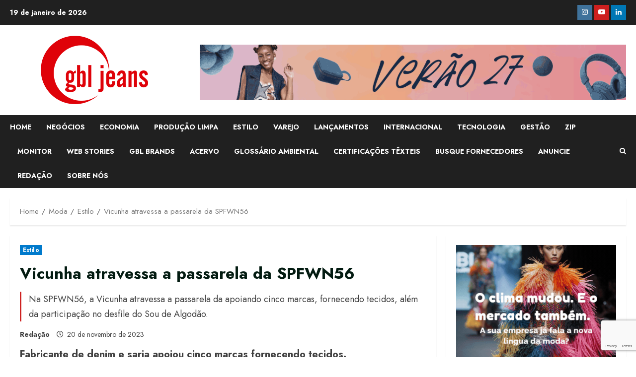

--- FILE ---
content_type: text/html; charset=UTF-8
request_url: https://gbljeans.com.br/moda/estilo/vicunha-atravessa-a-passarela-da-spfwn56/
body_size: 23978
content:
<!doctype html>
<html lang="pt-BR">

<head>
    <meta charset="UTF-8">
    <meta name="viewport" content="width=device-width, initial-scale=1">
    <link rel="profile" href="https://gmpg.org/xfn/11">

    <meta name='robots' content='index, follow, max-image-preview:large, max-snippet:-1, max-video-preview:-1' />
	<style>img:is([sizes="auto" i], [sizes^="auto," i]) { contain-intrinsic-size: 3000px 1500px }</style>
	<link rel='preload' href='https://fonts.googleapis.com/css?family=Jost:400,700&#038;subset=latin&#038;display=swap' as='style' onload="this.onload=null;this.rel='stylesheet'" type='text/css' media='all' crossorigin='anonymous'>
<link rel='preconnect' href='https://fonts.googleapis.com' crossorigin='anonymous'>
<link rel='preconnect' href='https://fonts.gstatic.com' crossorigin='anonymous'>
<!-- Etiqueta do Google (gtag.js) Modo de consentimento dataLayer adicionado pelo Site Kit -->
<script type="text/javascript" id="google_gtagjs-js-consent-mode-data-layer">
/* <![CDATA[ */
window.dataLayer = window.dataLayer || [];function gtag(){dataLayer.push(arguments);}
gtag('consent', 'default', {"ad_personalization":"denied","ad_storage":"denied","ad_user_data":"denied","analytics_storage":"denied","functionality_storage":"denied","security_storage":"denied","personalization_storage":"denied","region":["AT","BE","BG","CH","CY","CZ","DE","DK","EE","ES","FI","FR","GB","GR","HR","HU","IE","IS","IT","LI","LT","LU","LV","MT","NL","NO","PL","PT","RO","SE","SI","SK"],"wait_for_update":500});
window._googlesitekitConsentCategoryMap = {"statistics":["analytics_storage"],"marketing":["ad_storage","ad_user_data","ad_personalization"],"functional":["functionality_storage","security_storage"],"preferences":["personalization_storage"]};
window._googlesitekitConsents = {"ad_personalization":"denied","ad_storage":"denied","ad_user_data":"denied","analytics_storage":"denied","functionality_storage":"denied","security_storage":"denied","personalization_storage":"denied","region":["AT","BE","BG","CH","CY","CZ","DE","DK","EE","ES","FI","FR","GB","GR","HR","HU","IE","IS","IT","LI","LT","LU","LV","MT","NL","NO","PL","PT","RO","SE","SI","SK"],"wait_for_update":500};
/* ]]> */
</script>
<!-- Fim da etiqueta do Google (gtag.js) Modo de consentimento dataLayer adicionado pelo Site Kit -->

	<!-- This site is optimized with the Yoast SEO plugin v26.0 - https://yoast.com/wordpress/plugins/seo/ -->
	<title>Vicunha atravessa a passarela da SPFWN56 &#8226; GBLJeans</title>
	<meta name="description" content="Na SPFWN56, a Vicunha atravessa a passarela da apoiando cinco marcas, fornecendo tecidos, além da participação no desfile do Sou de Algodão." />
	<link rel="canonical" href="https://gbljeans.com.br/moda/estilo/vicunha-atravessa-a-passarela-da-spfwn56/" />
	<meta property="og:locale" content="pt_BR" />
	<meta property="og:type" content="article" />
	<meta property="og:title" content="Vicunha atravessa a passarela da SPFWN56 &#8226; GBLJeans" />
	<meta property="og:description" content="Na SPFWN56, a Vicunha atravessa a passarela da apoiando cinco marcas, fornecendo tecidos, além da participação no desfile do Sou de Algodão." />
	<meta property="og:url" content="https://gbljeans.com.br/moda/estilo/vicunha-atravessa-a-passarela-da-spfwn56/" />
	<meta property="og:site_name" content="GBLJeans" />
	<meta property="article:publisher" content="https://www.facebook.com/gbljeans" />
	<meta property="article:published_time" content="2023-11-20T17:00:00+00:00" />
	<meta property="article:modified_time" content="2023-11-21T15:08:27+00:00" />
	<meta property="og:image" content="https://gbljeans.com.br/wp-content/uploads/2023/11/vicunha-atravessa-a-passarela-da-spfwn56-img01.jpg" />
	<meta property="og:image:width" content="500" />
	<meta property="og:image:height" content="300" />
	<meta property="og:image:type" content="image/jpeg" />
	<meta name="author" content="Redação" />
	<meta name="twitter:card" content="summary_large_image" />
	<meta name="twitter:creator" content="@gbljeans" />
	<meta name="twitter:site" content="@gbljeans" />
	<script type="application/ld+json" class="yoast-schema-graph">{"@context":"https://schema.org","@graph":[{"@type":"Article","@id":"https://gbljeans.com.br/moda/estilo/vicunha-atravessa-a-passarela-da-spfwn56/#article","isPartOf":{"@id":"https://gbljeans.com.br/moda/estilo/vicunha-atravessa-a-passarela-da-spfwn56/"},"author":{"name":"Redação","@id":"https://gbljeans.com.br/#/schema/person/d1d4233b256076196e6bbb613680d84d"},"headline":"Vicunha atravessa a passarela da SPFWN56","datePublished":"2023-11-20T17:00:00+00:00","dateModified":"2023-11-21T15:08:27+00:00","mainEntityOfPage":{"@id":"https://gbljeans.com.br/moda/estilo/vicunha-atravessa-a-passarela-da-spfwn56/"},"wordCount":336,"publisher":{"@id":"https://gbljeans.com.br/#organization"},"image":{"@id":"https://gbljeans.com.br/moda/estilo/vicunha-atravessa-a-passarela-da-spfwn56/#primaryimage"},"thumbnailUrl":"https://gbljeans.com.br/wp-content/uploads/2023/11/vicunha-atravessa-a-passarela-da-spfwn56-img01.jpg","keywords":["SPFW56","SPFWN56","SPFW N56","Hist","Forca Studio","vicunha","heloisa faria","Az Marias","verão 2024","inverno 2024","gefferson vila nova"],"articleSection":["Estilo"],"inLanguage":"pt-BR"},{"@type":"WebPage","@id":"https://gbljeans.com.br/moda/estilo/vicunha-atravessa-a-passarela-da-spfwn56/","url":"https://gbljeans.com.br/moda/estilo/vicunha-atravessa-a-passarela-da-spfwn56/","name":"Vicunha atravessa a passarela da SPFWN56 &#8226; GBLJeans","isPartOf":{"@id":"https://gbljeans.com.br/#website"},"primaryImageOfPage":{"@id":"https://gbljeans.com.br/moda/estilo/vicunha-atravessa-a-passarela-da-spfwn56/#primaryimage"},"image":{"@id":"https://gbljeans.com.br/moda/estilo/vicunha-atravessa-a-passarela-da-spfwn56/#primaryimage"},"thumbnailUrl":"https://gbljeans.com.br/wp-content/uploads/2023/11/vicunha-atravessa-a-passarela-da-spfwn56-img01.jpg","datePublished":"2023-11-20T17:00:00+00:00","dateModified":"2023-11-21T15:08:27+00:00","description":"Na SPFWN56, a Vicunha atravessa a passarela da apoiando cinco marcas, fornecendo tecidos, além da participação no desfile do Sou de Algodão.","breadcrumb":{"@id":"https://gbljeans.com.br/moda/estilo/vicunha-atravessa-a-passarela-da-spfwn56/#breadcrumb"},"inLanguage":"pt-BR","potentialAction":[{"@type":"ReadAction","target":["https://gbljeans.com.br/moda/estilo/vicunha-atravessa-a-passarela-da-spfwn56/"]}]},{"@type":"ImageObject","inLanguage":"pt-BR","@id":"https://gbljeans.com.br/moda/estilo/vicunha-atravessa-a-passarela-da-spfwn56/#primaryimage","url":"https://gbljeans.com.br/wp-content/uploads/2023/11/vicunha-atravessa-a-passarela-da-spfwn56-img01.jpg","contentUrl":"https://gbljeans.com.br/wp-content/uploads/2023/11/vicunha-atravessa-a-passarela-da-spfwn56-img01.jpg","width":500,"height":300,"caption":"Vicunha atravessa a passarela da SPFWN56"},{"@type":"BreadcrumbList","@id":"https://gbljeans.com.br/moda/estilo/vicunha-atravessa-a-passarela-da-spfwn56/#breadcrumb","itemListElement":[{"@type":"ListItem","position":1,"name":"Início","item":"https://gbljeans.com.br/"},{"@type":"ListItem","position":2,"name":"Vicunha atravessa a passarela da SPFWN56"}]},{"@type":"WebSite","@id":"https://gbljeans.com.br/#website","url":"https://gbljeans.com.br/","name":"GBLjeans","description":"Portal de Notícias desde 2005","publisher":{"@id":"https://gbljeans.com.br/#organization"},"potentialAction":[{"@type":"SearchAction","target":{"@type":"EntryPoint","urlTemplate":"https://gbljeans.com.br/?s={search_term_string}"},"query-input":{"@type":"PropertyValueSpecification","valueRequired":true,"valueName":"search_term_string"}}],"inLanguage":"pt-BR"},{"@type":"Organization","@id":"https://gbljeans.com.br/#organization","name":"GBLjeans","url":"https://gbljeans.com.br/","logo":{"@type":"ImageObject","inLanguage":"pt-BR","@id":"https://gbljeans.com.br/#/schema/logo/image/","url":"https://gbljeans.com.br/wp-content/uploads/2018/05/logo-gbljeans.jpg","contentUrl":"https://gbljeans.com.br/wp-content/uploads/2018/05/logo-gbljeans.jpg","width":140,"height":95,"caption":"GBLjeans"},"image":{"@id":"https://gbljeans.com.br/#/schema/logo/image/"},"sameAs":["https://www.facebook.com/gbljeans","https://x.com/gbljeans","https://www.instagram.com/portalgbljeans/","https://www.linkedin.com/in/gbljeans","https://www.youtube.com/channel/UCtx-uKcF9hU8AlHvdVwK9sQ"]},{"@type":"Person","@id":"https://gbljeans.com.br/#/schema/person/d1d4233b256076196e6bbb613680d84d","name":"Redação","image":{"@type":"ImageObject","inLanguage":"pt-BR","@id":"https://gbljeans.com.br/#/schema/person/image/","url":"https://secure.gravatar.com/avatar/1cbc20916c4df3e115c1e692506f4ab2947ef5e808e2dddfc6f1af7c9d687df7?s=96&d=mm&r=g","contentUrl":"https://secure.gravatar.com/avatar/1cbc20916c4df3e115c1e692506f4ab2947ef5e808e2dddfc6f1af7c9d687df7?s=96&d=mm&r=g","caption":"Redação"},"url":"https://gbljeans.com.br/author/redacao/"}]}</script>
	<!-- / Yoast SEO plugin. -->


<link rel='dns-prefetch' href='//secure.gravatar.com' />
<link rel='dns-prefetch' href='//www.googletagmanager.com' />
<link rel='dns-prefetch' href='//stats.wp.com' />
<link rel='dns-prefetch' href='//fonts.googleapis.com' />
<link rel='dns-prefetch' href='//v0.wordpress.com' />
<link rel='preconnect' href='https://fonts.googleapis.com' />
<link rel='preconnect' href='https://fonts.gstatic.com' />
<link rel='preconnect' href='//c0.wp.com' />
<link rel="alternate" type="application/rss+xml" title="Feed para GBLJeans &raquo;" href="https://gbljeans.com.br/feed/" />
<link rel="alternate" type="application/rss+xml" title="Feed de comentários para GBLJeans &raquo;" href="https://gbljeans.com.br/comments/feed/" />
<link rel="alternate" type="application/rss+xml" title="Feed de GBLJeans &raquo; Story" href="https://gbljeans.com.br/web-stories/feed/"><script type="text/javascript">
/* <![CDATA[ */
window._wpemojiSettings = {"baseUrl":"https:\/\/s.w.org\/images\/core\/emoji\/16.0.1\/72x72\/","ext":".png","svgUrl":"https:\/\/s.w.org\/images\/core\/emoji\/16.0.1\/svg\/","svgExt":".svg","source":{"concatemoji":"https:\/\/gbljeans.com.br\/wp-includes\/js\/wp-emoji-release.min.js?ver=6.8.3"}};
/*! This file is auto-generated */
!function(s,n){var o,i,e;function c(e){try{var t={supportTests:e,timestamp:(new Date).valueOf()};sessionStorage.setItem(o,JSON.stringify(t))}catch(e){}}function p(e,t,n){e.clearRect(0,0,e.canvas.width,e.canvas.height),e.fillText(t,0,0);var t=new Uint32Array(e.getImageData(0,0,e.canvas.width,e.canvas.height).data),a=(e.clearRect(0,0,e.canvas.width,e.canvas.height),e.fillText(n,0,0),new Uint32Array(e.getImageData(0,0,e.canvas.width,e.canvas.height).data));return t.every(function(e,t){return e===a[t]})}function u(e,t){e.clearRect(0,0,e.canvas.width,e.canvas.height),e.fillText(t,0,0);for(var n=e.getImageData(16,16,1,1),a=0;a<n.data.length;a++)if(0!==n.data[a])return!1;return!0}function f(e,t,n,a){switch(t){case"flag":return n(e,"\ud83c\udff3\ufe0f\u200d\u26a7\ufe0f","\ud83c\udff3\ufe0f\u200b\u26a7\ufe0f")?!1:!n(e,"\ud83c\udde8\ud83c\uddf6","\ud83c\udde8\u200b\ud83c\uddf6")&&!n(e,"\ud83c\udff4\udb40\udc67\udb40\udc62\udb40\udc65\udb40\udc6e\udb40\udc67\udb40\udc7f","\ud83c\udff4\u200b\udb40\udc67\u200b\udb40\udc62\u200b\udb40\udc65\u200b\udb40\udc6e\u200b\udb40\udc67\u200b\udb40\udc7f");case"emoji":return!a(e,"\ud83e\udedf")}return!1}function g(e,t,n,a){var r="undefined"!=typeof WorkerGlobalScope&&self instanceof WorkerGlobalScope?new OffscreenCanvas(300,150):s.createElement("canvas"),o=r.getContext("2d",{willReadFrequently:!0}),i=(o.textBaseline="top",o.font="600 32px Arial",{});return e.forEach(function(e){i[e]=t(o,e,n,a)}),i}function t(e){var t=s.createElement("script");t.src=e,t.defer=!0,s.head.appendChild(t)}"undefined"!=typeof Promise&&(o="wpEmojiSettingsSupports",i=["flag","emoji"],n.supports={everything:!0,everythingExceptFlag:!0},e=new Promise(function(e){s.addEventListener("DOMContentLoaded",e,{once:!0})}),new Promise(function(t){var n=function(){try{var e=JSON.parse(sessionStorage.getItem(o));if("object"==typeof e&&"number"==typeof e.timestamp&&(new Date).valueOf()<e.timestamp+604800&&"object"==typeof e.supportTests)return e.supportTests}catch(e){}return null}();if(!n){if("undefined"!=typeof Worker&&"undefined"!=typeof OffscreenCanvas&&"undefined"!=typeof URL&&URL.createObjectURL&&"undefined"!=typeof Blob)try{var e="postMessage("+g.toString()+"("+[JSON.stringify(i),f.toString(),p.toString(),u.toString()].join(",")+"));",a=new Blob([e],{type:"text/javascript"}),r=new Worker(URL.createObjectURL(a),{name:"wpTestEmojiSupports"});return void(r.onmessage=function(e){c(n=e.data),r.terminate(),t(n)})}catch(e){}c(n=g(i,f,p,u))}t(n)}).then(function(e){for(var t in e)n.supports[t]=e[t],n.supports.everything=n.supports.everything&&n.supports[t],"flag"!==t&&(n.supports.everythingExceptFlag=n.supports.everythingExceptFlag&&n.supports[t]);n.supports.everythingExceptFlag=n.supports.everythingExceptFlag&&!n.supports.flag,n.DOMReady=!1,n.readyCallback=function(){n.DOMReady=!0}}).then(function(){return e}).then(function(){var e;n.supports.everything||(n.readyCallback(),(e=n.source||{}).concatemoji?t(e.concatemoji):e.wpemoji&&e.twemoji&&(t(e.twemoji),t(e.wpemoji)))}))}((window,document),window._wpemojiSettings);
/* ]]> */
</script>
<link rel='stylesheet' id='blockspare-frontend-block-style-css-css' href='https://gbljeans.com.br/wp-content/plugins/blockspare/dist/style-blocks.css?ver=6.8.3' type='text/css' media='all' />
<style id='wp-emoji-styles-inline-css' type='text/css'>

	img.wp-smiley, img.emoji {
		display: inline !important;
		border: none !important;
		box-shadow: none !important;
		height: 1em !important;
		width: 1em !important;
		margin: 0 0.07em !important;
		vertical-align: -0.1em !important;
		background: none !important;
		padding: 0 !important;
	}
</style>
<link rel='stylesheet' id='wp-block-library-css' href='https://c0.wp.com/c/6.8.3/wp-includes/css/dist/block-library/style.min.css' type='text/css' media='all' />
<style id='wp-block-library-theme-inline-css' type='text/css'>
.wp-block-audio :where(figcaption){color:#555;font-size:13px;text-align:center}.is-dark-theme .wp-block-audio :where(figcaption){color:#ffffffa6}.wp-block-audio{margin:0 0 1em}.wp-block-code{border:1px solid #ccc;border-radius:4px;font-family:Menlo,Consolas,monaco,monospace;padding:.8em 1em}.wp-block-embed :where(figcaption){color:#555;font-size:13px;text-align:center}.is-dark-theme .wp-block-embed :where(figcaption){color:#ffffffa6}.wp-block-embed{margin:0 0 1em}.blocks-gallery-caption{color:#555;font-size:13px;text-align:center}.is-dark-theme .blocks-gallery-caption{color:#ffffffa6}:root :where(.wp-block-image figcaption){color:#555;font-size:13px;text-align:center}.is-dark-theme :root :where(.wp-block-image figcaption){color:#ffffffa6}.wp-block-image{margin:0 0 1em}.wp-block-pullquote{border-bottom:4px solid;border-top:4px solid;color:currentColor;margin-bottom:1.75em}.wp-block-pullquote cite,.wp-block-pullquote footer,.wp-block-pullquote__citation{color:currentColor;font-size:.8125em;font-style:normal;text-transform:uppercase}.wp-block-quote{border-left:.25em solid;margin:0 0 1.75em;padding-left:1em}.wp-block-quote cite,.wp-block-quote footer{color:currentColor;font-size:.8125em;font-style:normal;position:relative}.wp-block-quote:where(.has-text-align-right){border-left:none;border-right:.25em solid;padding-left:0;padding-right:1em}.wp-block-quote:where(.has-text-align-center){border:none;padding-left:0}.wp-block-quote.is-large,.wp-block-quote.is-style-large,.wp-block-quote:where(.is-style-plain){border:none}.wp-block-search .wp-block-search__label{font-weight:700}.wp-block-search__button{border:1px solid #ccc;padding:.375em .625em}:where(.wp-block-group.has-background){padding:1.25em 2.375em}.wp-block-separator.has-css-opacity{opacity:.4}.wp-block-separator{border:none;border-bottom:2px solid;margin-left:auto;margin-right:auto}.wp-block-separator.has-alpha-channel-opacity{opacity:1}.wp-block-separator:not(.is-style-wide):not(.is-style-dots){width:100px}.wp-block-separator.has-background:not(.is-style-dots){border-bottom:none;height:1px}.wp-block-separator.has-background:not(.is-style-wide):not(.is-style-dots){height:2px}.wp-block-table{margin:0 0 1em}.wp-block-table td,.wp-block-table th{word-break:normal}.wp-block-table :where(figcaption){color:#555;font-size:13px;text-align:center}.is-dark-theme .wp-block-table :where(figcaption){color:#ffffffa6}.wp-block-video :where(figcaption){color:#555;font-size:13px;text-align:center}.is-dark-theme .wp-block-video :where(figcaption){color:#ffffffa6}.wp-block-video{margin:0 0 1em}:root :where(.wp-block-template-part.has-background){margin-bottom:0;margin-top:0;padding:1.25em 2.375em}
</style>
<link rel='stylesheet' id='fontawesome-css' href='https://gbljeans.com.br/wp-content/plugins/blockspare/assets/fontawesome/css/all.css?ver=6.8.3' type='text/css' media='all' />
<link rel='stylesheet' id='slick-css' href='https://gbljeans.com.br/wp-content/plugins/blockspare/assets/slick/css/slick.css?ver=6.8.3' type='text/css' media='all' />
<link rel='stylesheet' id='ultimate_blocks-cgb-style-css-css' href='https://gbljeans.com.br/wp-content/plugins/ultimate-blocks/dist/blocks.style.build.css?ver=3.4.2' type='text/css' media='all' />
<link rel='stylesheet' id='mediaelement-css' href='https://c0.wp.com/c/6.8.3/wp-includes/js/mediaelement/mediaelementplayer-legacy.min.css' type='text/css' media='all' />
<link rel='stylesheet' id='wp-mediaelement-css' href='https://c0.wp.com/c/6.8.3/wp-includes/js/mediaelement/wp-mediaelement.min.css' type='text/css' media='all' />
<style id='jetpack-sharing-buttons-style-inline-css' type='text/css'>
.jetpack-sharing-buttons__services-list{display:flex;flex-direction:row;flex-wrap:wrap;gap:0;list-style-type:none;margin:5px;padding:0}.jetpack-sharing-buttons__services-list.has-small-icon-size{font-size:12px}.jetpack-sharing-buttons__services-list.has-normal-icon-size{font-size:16px}.jetpack-sharing-buttons__services-list.has-large-icon-size{font-size:24px}.jetpack-sharing-buttons__services-list.has-huge-icon-size{font-size:36px}@media print{.jetpack-sharing-buttons__services-list{display:none!important}}.editor-styles-wrapper .wp-block-jetpack-sharing-buttons{gap:0;padding-inline-start:0}ul.jetpack-sharing-buttons__services-list.has-background{padding:1.25em 2.375em}
</style>
<style id='global-styles-inline-css' type='text/css'>
:root{--wp--preset--aspect-ratio--square: 1;--wp--preset--aspect-ratio--4-3: 4/3;--wp--preset--aspect-ratio--3-4: 3/4;--wp--preset--aspect-ratio--3-2: 3/2;--wp--preset--aspect-ratio--2-3: 2/3;--wp--preset--aspect-ratio--16-9: 16/9;--wp--preset--aspect-ratio--9-16: 9/16;--wp--preset--color--black: #000000;--wp--preset--color--cyan-bluish-gray: #abb8c3;--wp--preset--color--white: #ffffff;--wp--preset--color--pale-pink: #f78da7;--wp--preset--color--vivid-red: #cf2e2e;--wp--preset--color--luminous-vivid-orange: #ff6900;--wp--preset--color--luminous-vivid-amber: #fcb900;--wp--preset--color--light-green-cyan: #7bdcb5;--wp--preset--color--vivid-green-cyan: #00d084;--wp--preset--color--pale-cyan-blue: #8ed1fc;--wp--preset--color--vivid-cyan-blue: #0693e3;--wp--preset--color--vivid-purple: #9b51e0;--wp--preset--gradient--vivid-cyan-blue-to-vivid-purple: linear-gradient(135deg,rgba(6,147,227,1) 0%,rgb(155,81,224) 100%);--wp--preset--gradient--light-green-cyan-to-vivid-green-cyan: linear-gradient(135deg,rgb(122,220,180) 0%,rgb(0,208,130) 100%);--wp--preset--gradient--luminous-vivid-amber-to-luminous-vivid-orange: linear-gradient(135deg,rgba(252,185,0,1) 0%,rgba(255,105,0,1) 100%);--wp--preset--gradient--luminous-vivid-orange-to-vivid-red: linear-gradient(135deg,rgba(255,105,0,1) 0%,rgb(207,46,46) 100%);--wp--preset--gradient--very-light-gray-to-cyan-bluish-gray: linear-gradient(135deg,rgb(238,238,238) 0%,rgb(169,184,195) 100%);--wp--preset--gradient--cool-to-warm-spectrum: linear-gradient(135deg,rgb(74,234,220) 0%,rgb(151,120,209) 20%,rgb(207,42,186) 40%,rgb(238,44,130) 60%,rgb(251,105,98) 80%,rgb(254,248,76) 100%);--wp--preset--gradient--blush-light-purple: linear-gradient(135deg,rgb(255,206,236) 0%,rgb(152,150,240) 100%);--wp--preset--gradient--blush-bordeaux: linear-gradient(135deg,rgb(254,205,165) 0%,rgb(254,45,45) 50%,rgb(107,0,62) 100%);--wp--preset--gradient--luminous-dusk: linear-gradient(135deg,rgb(255,203,112) 0%,rgb(199,81,192) 50%,rgb(65,88,208) 100%);--wp--preset--gradient--pale-ocean: linear-gradient(135deg,rgb(255,245,203) 0%,rgb(182,227,212) 50%,rgb(51,167,181) 100%);--wp--preset--gradient--electric-grass: linear-gradient(135deg,rgb(202,248,128) 0%,rgb(113,206,126) 100%);--wp--preset--gradient--midnight: linear-gradient(135deg,rgb(2,3,129) 0%,rgb(40,116,252) 100%);--wp--preset--font-size--small: 13px;--wp--preset--font-size--medium: 20px;--wp--preset--font-size--large: 36px;--wp--preset--font-size--x-large: 42px;--wp--preset--spacing--20: 0.44rem;--wp--preset--spacing--30: 0.67rem;--wp--preset--spacing--40: 1rem;--wp--preset--spacing--50: 1.5rem;--wp--preset--spacing--60: 2.25rem;--wp--preset--spacing--70: 3.38rem;--wp--preset--spacing--80: 5.06rem;--wp--preset--shadow--natural: 6px 6px 9px rgba(0, 0, 0, 0.2);--wp--preset--shadow--deep: 12px 12px 50px rgba(0, 0, 0, 0.4);--wp--preset--shadow--sharp: 6px 6px 0px rgba(0, 0, 0, 0.2);--wp--preset--shadow--outlined: 6px 6px 0px -3px rgba(255, 255, 255, 1), 6px 6px rgba(0, 0, 0, 1);--wp--preset--shadow--crisp: 6px 6px 0px rgba(0, 0, 0, 1);}:root { --wp--style--global--content-size: 740px;--wp--style--global--wide-size: 1300px; }:where(body) { margin: 0; }.wp-site-blocks > .alignleft { float: left; margin-right: 2em; }.wp-site-blocks > .alignright { float: right; margin-left: 2em; }.wp-site-blocks > .aligncenter { justify-content: center; margin-left: auto; margin-right: auto; }:where(.wp-site-blocks) > * { margin-block-start: 24px; margin-block-end: 0; }:where(.wp-site-blocks) > :first-child { margin-block-start: 0; }:where(.wp-site-blocks) > :last-child { margin-block-end: 0; }:root { --wp--style--block-gap: 24px; }:root :where(.is-layout-flow) > :first-child{margin-block-start: 0;}:root :where(.is-layout-flow) > :last-child{margin-block-end: 0;}:root :where(.is-layout-flow) > *{margin-block-start: 24px;margin-block-end: 0;}:root :where(.is-layout-constrained) > :first-child{margin-block-start: 0;}:root :where(.is-layout-constrained) > :last-child{margin-block-end: 0;}:root :where(.is-layout-constrained) > *{margin-block-start: 24px;margin-block-end: 0;}:root :where(.is-layout-flex){gap: 24px;}:root :where(.is-layout-grid){gap: 24px;}.is-layout-flow > .alignleft{float: left;margin-inline-start: 0;margin-inline-end: 2em;}.is-layout-flow > .alignright{float: right;margin-inline-start: 2em;margin-inline-end: 0;}.is-layout-flow > .aligncenter{margin-left: auto !important;margin-right: auto !important;}.is-layout-constrained > .alignleft{float: left;margin-inline-start: 0;margin-inline-end: 2em;}.is-layout-constrained > .alignright{float: right;margin-inline-start: 2em;margin-inline-end: 0;}.is-layout-constrained > .aligncenter{margin-left: auto !important;margin-right: auto !important;}.is-layout-constrained > :where(:not(.alignleft):not(.alignright):not(.alignfull)){max-width: var(--wp--style--global--content-size);margin-left: auto !important;margin-right: auto !important;}.is-layout-constrained > .alignwide{max-width: var(--wp--style--global--wide-size);}body .is-layout-flex{display: flex;}.is-layout-flex{flex-wrap: wrap;align-items: center;}.is-layout-flex > :is(*, div){margin: 0;}body .is-layout-grid{display: grid;}.is-layout-grid > :is(*, div){margin: 0;}body{padding-top: 0px;padding-right: 0px;padding-bottom: 0px;padding-left: 0px;}a:where(:not(.wp-element-button)){text-decoration: none;}:root :where(.wp-element-button, .wp-block-button__link){background-color: #32373c;border-width: 0;color: #fff;font-family: inherit;font-size: inherit;line-height: inherit;padding: calc(0.667em + 2px) calc(1.333em + 2px);text-decoration: none;}.has-black-color{color: var(--wp--preset--color--black) !important;}.has-cyan-bluish-gray-color{color: var(--wp--preset--color--cyan-bluish-gray) !important;}.has-white-color{color: var(--wp--preset--color--white) !important;}.has-pale-pink-color{color: var(--wp--preset--color--pale-pink) !important;}.has-vivid-red-color{color: var(--wp--preset--color--vivid-red) !important;}.has-luminous-vivid-orange-color{color: var(--wp--preset--color--luminous-vivid-orange) !important;}.has-luminous-vivid-amber-color{color: var(--wp--preset--color--luminous-vivid-amber) !important;}.has-light-green-cyan-color{color: var(--wp--preset--color--light-green-cyan) !important;}.has-vivid-green-cyan-color{color: var(--wp--preset--color--vivid-green-cyan) !important;}.has-pale-cyan-blue-color{color: var(--wp--preset--color--pale-cyan-blue) !important;}.has-vivid-cyan-blue-color{color: var(--wp--preset--color--vivid-cyan-blue) !important;}.has-vivid-purple-color{color: var(--wp--preset--color--vivid-purple) !important;}.has-black-background-color{background-color: var(--wp--preset--color--black) !important;}.has-cyan-bluish-gray-background-color{background-color: var(--wp--preset--color--cyan-bluish-gray) !important;}.has-white-background-color{background-color: var(--wp--preset--color--white) !important;}.has-pale-pink-background-color{background-color: var(--wp--preset--color--pale-pink) !important;}.has-vivid-red-background-color{background-color: var(--wp--preset--color--vivid-red) !important;}.has-luminous-vivid-orange-background-color{background-color: var(--wp--preset--color--luminous-vivid-orange) !important;}.has-luminous-vivid-amber-background-color{background-color: var(--wp--preset--color--luminous-vivid-amber) !important;}.has-light-green-cyan-background-color{background-color: var(--wp--preset--color--light-green-cyan) !important;}.has-vivid-green-cyan-background-color{background-color: var(--wp--preset--color--vivid-green-cyan) !important;}.has-pale-cyan-blue-background-color{background-color: var(--wp--preset--color--pale-cyan-blue) !important;}.has-vivid-cyan-blue-background-color{background-color: var(--wp--preset--color--vivid-cyan-blue) !important;}.has-vivid-purple-background-color{background-color: var(--wp--preset--color--vivid-purple) !important;}.has-black-border-color{border-color: var(--wp--preset--color--black) !important;}.has-cyan-bluish-gray-border-color{border-color: var(--wp--preset--color--cyan-bluish-gray) !important;}.has-white-border-color{border-color: var(--wp--preset--color--white) !important;}.has-pale-pink-border-color{border-color: var(--wp--preset--color--pale-pink) !important;}.has-vivid-red-border-color{border-color: var(--wp--preset--color--vivid-red) !important;}.has-luminous-vivid-orange-border-color{border-color: var(--wp--preset--color--luminous-vivid-orange) !important;}.has-luminous-vivid-amber-border-color{border-color: var(--wp--preset--color--luminous-vivid-amber) !important;}.has-light-green-cyan-border-color{border-color: var(--wp--preset--color--light-green-cyan) !important;}.has-vivid-green-cyan-border-color{border-color: var(--wp--preset--color--vivid-green-cyan) !important;}.has-pale-cyan-blue-border-color{border-color: var(--wp--preset--color--pale-cyan-blue) !important;}.has-vivid-cyan-blue-border-color{border-color: var(--wp--preset--color--vivid-cyan-blue) !important;}.has-vivid-purple-border-color{border-color: var(--wp--preset--color--vivid-purple) !important;}.has-vivid-cyan-blue-to-vivid-purple-gradient-background{background: var(--wp--preset--gradient--vivid-cyan-blue-to-vivid-purple) !important;}.has-light-green-cyan-to-vivid-green-cyan-gradient-background{background: var(--wp--preset--gradient--light-green-cyan-to-vivid-green-cyan) !important;}.has-luminous-vivid-amber-to-luminous-vivid-orange-gradient-background{background: var(--wp--preset--gradient--luminous-vivid-amber-to-luminous-vivid-orange) !important;}.has-luminous-vivid-orange-to-vivid-red-gradient-background{background: var(--wp--preset--gradient--luminous-vivid-orange-to-vivid-red) !important;}.has-very-light-gray-to-cyan-bluish-gray-gradient-background{background: var(--wp--preset--gradient--very-light-gray-to-cyan-bluish-gray) !important;}.has-cool-to-warm-spectrum-gradient-background{background: var(--wp--preset--gradient--cool-to-warm-spectrum) !important;}.has-blush-light-purple-gradient-background{background: var(--wp--preset--gradient--blush-light-purple) !important;}.has-blush-bordeaux-gradient-background{background: var(--wp--preset--gradient--blush-bordeaux) !important;}.has-luminous-dusk-gradient-background{background: var(--wp--preset--gradient--luminous-dusk) !important;}.has-pale-ocean-gradient-background{background: var(--wp--preset--gradient--pale-ocean) !important;}.has-electric-grass-gradient-background{background: var(--wp--preset--gradient--electric-grass) !important;}.has-midnight-gradient-background{background: var(--wp--preset--gradient--midnight) !important;}.has-small-font-size{font-size: var(--wp--preset--font-size--small) !important;}.has-medium-font-size{font-size: var(--wp--preset--font-size--medium) !important;}.has-large-font-size{font-size: var(--wp--preset--font-size--large) !important;}.has-x-large-font-size{font-size: var(--wp--preset--font-size--x-large) !important;}
:root :where(.wp-block-pullquote){font-size: 1.5em;line-height: 1.6;}
</style>
<link rel='stylesheet' id='ub-extension-style-css-css' href='https://gbljeans.com.br/wp-content/plugins/ultimate-blocks/src/extensions/style.css?ver=6.8.3' type='text/css' media='all' />
<link rel='stylesheet' id='contact-form-7-css' href='https://gbljeans.com.br/wp-content/plugins/contact-form-7/includes/css/styles.css?ver=6.1.2' type='text/css' media='all' />
<link rel='stylesheet' id='ihc_front_end_style-css' href='https://gbljeans.com.br/wp-content/plugins/indeed-membership-pro/assets/css/style.css?ver=6.8.3' type='text/css' media='all' />
<link rel='stylesheet' id='ihc_templates_style-css' href='https://gbljeans.com.br/wp-content/plugins/indeed-membership-pro/assets/css/templates.min.css?ver=1.1' type='text/css' media='all' />
<link rel='stylesheet' id='morenews-google-fonts-css' href='https://fonts.googleapis.com/css?family=Jost:400,700&#038;subset=latin&#038;display=swap' type='text/css' media='all' />
<link rel='stylesheet' id='aft-icons-css' href='https://gbljeans.com.br/wp-content/themes/morenews/assets/icons/style.css?ver=6.8.3' type='text/css' media='all' />
<link rel='stylesheet' id='bootstrap-css' href='https://gbljeans.com.br/wp-content/themes/morenews/assets/bootstrap/css/bootstrap.min.css?ver=6.8.3' type='text/css' media='all' />
<link rel='stylesheet' id='slick-css-css' href='https://gbljeans.com.br/wp-content/themes/morenews/assets/slick/css/slick.min.css?ver=6.8.3' type='text/css' media='all' />
<link rel='stylesheet' id='sidr-css' href='https://gbljeans.com.br/wp-content/themes/morenews/assets/sidr/css/jquery.sidr.dark.css?ver=6.8.3' type='text/css' media='all' />
<link rel='stylesheet' id='magnific-popup-css' href='https://gbljeans.com.br/wp-content/themes/morenews/assets/magnific-popup/magnific-popup.css?ver=6.8.3' type='text/css' media='all' />
<link rel='stylesheet' id='morenews-style-css' href='https://gbljeans.com.br/wp-content/themes/morenews/style.min.css?ver=3.3.12' type='text/css' media='all' />
<style id='morenews-style-inline-css' type='text/css'>

                    body.aft-dark-mode #sidr,
            body.aft-dark-mode,
            body.aft-dark-mode.custom-background,
            body.aft-dark-mode #af-preloader {
            background-color: #000000;
            }
        
                    body.aft-default-mode #sidr,
            body.aft-default-mode #af-preloader,
            body.aft-default-mode {
            background-color: #ffffff;
            }

        
                    .frm_style_formidable-style.with_frm_style .frm_compact .frm_dropzone.dz-clickable .dz-message,
            .frm_style_formidable-style.with_frm_style input[type=submit],
            .frm_style_formidable-style.with_frm_style .frm_submit input[type=button],
            .frm_style_formidable-style.with_frm_style .frm_submit button,
            .frm_form_submit_style,
            .frm_style_formidable-style.with_frm_style .frm-edit-page-btn,

            .woocommerce #respond input#submit.disabled,
            .woocommerce #respond input#submit:disabled,
            .woocommerce #respond input#submit:disabled[disabled],
            .woocommerce a.button.disabled,
            .woocommerce a.button:disabled,
            .woocommerce a.button:disabled[disabled],
            .woocommerce button.button.disabled,
            .woocommerce button.button:disabled,
            .woocommerce button.button:disabled[disabled],
            .woocommerce input.button.disabled,
            .woocommerce input.button:disabled,
            .woocommerce input.button:disabled[disabled],
            .woocommerce #respond input#submit,
            .woocommerce a.button,
            .woocommerce button.button,
            .woocommerce input.button,
            .woocommerce #respond input#submit.alt,
            .woocommerce a.button.alt,
            .woocommerce button.button.alt,
            .woocommerce input.button.alt,
            .woocommerce-account .addresses .title .edit,
            :root .wc-block-featured-product__link :where(.wp-element-button, .wp-block-button__link),
            :root .wc-block-featured-category__link :where(.wp-element-button, .wp-block-button__link),
            hustle-button,
            button.wc-block-mini-cart__button,
            .wc-block-checkout .wp-block-button__link,
            .wp-block-button.wc-block-components-product-button .wp-block-button__link,
            .wc-block-grid__product-add-to-cart.wp-block-button .wp-block-button__link,
            body .wc-block-components-button,
            .wc-block-grid .wp-block-button__link,
            .woocommerce-notices-wrapper .button,
            body .woocommerce-notices-wrapper .button:hover,
            body.woocommerce .single_add_to_cart_button.button:hover,
            body.woocommerce a.button.add_to_cart_button:hover,

            .widget-title-fill-and-border .wp-block-search__label,
            .widget-title-fill-and-border .wp-block-group .wp-block-heading,
            .widget-title-fill-and-no-border .wp-block-search__label,
            .widget-title-fill-and-no-border .wp-block-group .wp-block-heading,

            .widget-title-fill-and-border .wp_post_author_widget .widget-title .header-after,
            .widget-title-fill-and-border .widget-title .heading-line,
            .widget-title-fill-and-border .aft-posts-tabs-panel .nav-tabs>li>a.active,
            .widget-title-fill-and-border .aft-main-banner-wrapper .widget-title .heading-line ,
            .widget-title-fill-and-no-border .wp_post_author_widget .widget-title .header-after,
            .widget-title-fill-and-no-border .widget-title .heading-line,
            .widget-title-fill-and-no-border .aft-posts-tabs-panel .nav-tabs>li>a.active,
            .widget-title-fill-and-no-border .aft-main-banner-wrapper .widget-title .heading-line,
            a.sidr-class-sidr-button-close,
            body.widget-title-border-bottom .header-after1 .heading-line-before,
            body.widget-title-border-bottom .widget-title .heading-line-before,

            .widget-title-border-center .wp-block-search__label::after,
            .widget-title-border-center .wp-block-group .wp-block-heading::after,
            .widget-title-border-center .wp_post_author_widget .widget-title .heading-line-before,
            .widget-title-border-center .aft-posts-tabs-panel .nav-tabs>li>a.active::after,
            .widget-title-border-center .wp_post_author_widget .widget-title .header-after::after,
            .widget-title-border-center .widget-title .heading-line-after,

            .widget-title-border-bottom .wp-block-search__label::after,
            .widget-title-border-bottom .wp-block-group .wp-block-heading::after,
            .widget-title-border-bottom .heading-line::before,
            .widget-title-border-bottom .wp-post-author-wrap .header-after::before,
            .widget-title-border-bottom .aft-posts-tabs-panel .nav-tabs>li>a.active span::after,

            .aft-dark-mode .is-style-fill a.wp-block-button__link:not(.has-background),
            .aft-default-mode .is-style-fill a.wp-block-button__link:not(.has-background),

            a.comment-reply-link,
            body.aft-default-mode .reply a,
            body.aft-dark-mode .reply a,
            .aft-popular-taxonomies-lists span::before ,
            #loader-wrapper div,
            span.heading-line::before,
            .wp-post-author-wrap .header-after::before,
            body.aft-dark-mode input[type="button"],
            body.aft-dark-mode input[type="reset"],
            body.aft-dark-mode input[type="submit"],
            body.aft-dark-mode .inner-suscribe input[type=submit],
            body.aft-default-mode input[type="button"],
            body.aft-default-mode input[type="reset"],
            body.aft-default-mode input[type="submit"],
            body.aft-default-mode .inner-suscribe input[type=submit],
            .woocommerce-product-search button[type="submit"],
            input.search-submit,
            .wp-block-search__button,
            .af-youtube-slider .af-video-wrap .af-bg-play i,
            .af-youtube-video-list .entry-header-yt-video-wrapper .af-yt-video-play i,
            .af-post-format i,
            body .btn-style1 a:visited,
            body .btn-style1 a,
            body .morenews-pagination .nav-links .page-numbers.current,
            body #scroll-up,
            button,
            body article.sticky .read-single:before,
            .aft-readmore-wrapper a.aft-readmore:hover,
            body.aft-dark-mode .aft-readmore-wrapper a.aft-readmore:hover,
            footer.site-footer .aft-readmore-wrapper a.aft-readmore:hover,
            .aft-readmore-wrapper a.aft-readmore:hover,
            body .trending-posts-vertical .trending-no{
            background-color: #ce2221;
            }

            div.wpforms-container-full button[type=submit]:hover,
            div.wpforms-container-full button[type=submit]:not(:hover):not(:active){
            background-color: #ce2221 !important;
            }

            .grid-design-texts-over-image .aft-readmore-wrapper a.aft-readmore:hover,
            .aft-readmore-wrapper a.aft-readmore:hover,
            body.aft-dark-mode .aft-readmore-wrapper a.aft-readmore:hover,
            body.aft-default-mode .aft-readmore-wrapper a.aft-readmore:hover,

            body.single .entry-header .aft-post-excerpt-and-meta .post-excerpt,
            body.aft-dark-mode.single span.tags-links a:hover,
            .morenews-pagination .nav-links .page-numbers.current,
            .aft-readmore-wrapper a.aft-readmore:hover,
            p.awpa-more-posts a:hover{
            border-color: #ce2221;
            }
            .wp-post-author-meta .wp-post-author-meta-more-posts a.awpa-more-posts:hover{
            border-color: #ce2221;
            }
            body:not(.rtl) .aft-popular-taxonomies-lists span::after {
            border-left-color: #ce2221;
            }
            body.rtl .aft-popular-taxonomies-lists span::after {
            border-right-color: #ce2221;
            }
            .widget-title-fill-and-no-border .wp-block-search__label::after,
            .widget-title-fill-and-no-border .wp-block-group .wp-block-heading::after,
            .widget-title-fill-and-no-border .aft-posts-tabs-panel .nav-tabs>li a.active::after,
            .widget-title-fill-and-no-border .morenews-widget .widget-title::before,
            .widget-title-fill-and-no-border .morenews-customizer .widget-title::before{
            border-top-color: #ce2221;

            }
            .woocommerce div.product .woocommerce-tabs ul.tabs li.active,
            #scroll-up::after,
            .aft-dark-mode #loader,
            .aft-default-mode #loader {
            border-bottom-color: #ce2221;
            }
            footer.site-footer .wp-calendar-nav a:hover,
            footer.site-footer .wp-block-latest-comments__comment-meta a:hover,
            .aft-dark-mode .tagcloud a:hover,
            .aft-dark-mode .widget ul.menu >li a:hover,
            .aft-dark-mode .widget > ul > li a:hover,
            .banner-exclusive-posts-wrapper a:hover,
            .list-style .read-title h3 a:hover,
            .grid-design-default .read-title h3 a:hover,
            body.aft-dark-mode .banner-exclusive-posts-wrapper a:hover,
            body.aft-dark-mode .banner-exclusive-posts-wrapper a:visited:hover,
            body.aft-default-mode .banner-exclusive-posts-wrapper a:hover,
            body.aft-default-mode .banner-exclusive-posts-wrapper a:visited:hover,
            body.wp-post-author-meta .awpa-display-name a:hover,
            .widget_text a ,
            .post-description a:not(.aft-readmore), .post-description a:not(.aft-readmore):visited,

            .wp_post_author_widget .wp-post-author-meta .awpa-display-name a:hover,
            .wp-post-author-meta .wp-post-author-meta-more-posts a.awpa-more-posts:hover,
            body.aft-default-mode .af-breadcrumbs a:hover,
            body.aft-dark-mode .af-breadcrumbs a:hover,
            body .wp-block-latest-comments li.wp-block-latest-comments__comment a:hover,

            body .site-footer .color-pad .read-title h3 a:hover,

            body.aft-dark-mode #secondary .morenews-widget ul[class*="wp-block-"] a:hover,
            body.aft-dark-mode #secondary .morenews-widget ol[class*="wp-block-"] a:hover,
            body.aft-dark-mode a.post-edit-link:hover,
            body.aft-default-mode #secondary .morenews-widget ul[class*="wp-block-"] a:hover,
            body.aft-default-mode #secondary .morenews-widget ol[class*="wp-block-"] a:hover,
            body.aft-default-mode a.post-edit-link:hover,
            body.aft-default-mode #secondary .widget > ul > li a:hover,

            body.aft-default-mode footer.comment-meta a:hover,
            body.aft-dark-mode footer.comment-meta a:hover,
            body.aft-default-mode .comment-form a:hover,
            body.aft-dark-mode .comment-form a:hover,
            body.aft-dark-mode .entry-content > .wp-block-tag-cloud a:not(.has-text-color):hover,
            body.aft-default-mode .entry-content > .wp-block-tag-cloud a:not(.has-text-color):hover,
            body.aft-dark-mode .entry-content .wp-block-archives-list.wp-block-archives a:not(.has-text-color):hover,
            body.aft-default-mode .entry-content .wp-block-archives-list.wp-block-archives a:not(.has-text-color):hover,
            body.aft-dark-mode .entry-content .wp-block-latest-posts a:not(.has-text-color):hover,
            body.aft-dark-mode .entry-content .wp-block-categories-list.wp-block-categories a:not(.has-text-color):hover,
            body.aft-default-mode .entry-content .wp-block-latest-posts a:not(.has-text-color):hover,
            body.aft-default-mode .entry-content .wp-block-categories-list.wp-block-categories a:not(.has-text-color):hover,

            .aft-default-mode .wp-block-archives-list.wp-block-archives a:not(.has-text-color):hover,
            .aft-default-mode .wp-block-latest-posts a:not(.has-text-color):hover,
            .aft-default-mode .wp-block-categories-list.wp-block-categories a:not(.has-text-color):hover,
            .aft-default-mode .wp-block-latest-comments li.wp-block-latest-comments__comment a:hover,
            .aft-dark-mode .wp-block-archives-list.wp-block-archives a:not(.has-text-color):hover,
            .aft-dark-mode .wp-block-latest-posts a:not(.has-text-color):hover,
            .aft-dark-mode .wp-block-categories-list.wp-block-categories a:not(.has-text-color):hover,
            .aft-dark-mode .wp-block-latest-comments li.wp-block-latest-comments__comment a:hover,

            body.aft-dark-mode .morenews-pagination .nav-links a.page-numbers:hover,
            body.aft-default-mode .morenews-pagination .nav-links a.page-numbers:hover,
            body.aft-default-mode .aft-popular-taxonomies-lists ul li a:hover ,
            body.aft-dark-mode .aft-popular-taxonomies-lists ul li a:hover,
            body.aft-dark-mode .wp-calendar-nav a,
            body .entry-content > .wp-block-heading a:not(.has-link-color),
            body .entry-content > ul a,
            body .entry-content > ol a,
            body .entry-content > p a ,
            body.aft-default-mode p.logged-in-as a,
            body.aft-dark-mode p.logged-in-as a,
            body.aft-dark-mode .woocommerce-loop-product__title:hover,
            body.aft-default-mode .woocommerce-loop-product__title:hover,
            a:hover,
            p a,
            .stars a:active,
            .stars a:focus,
            .morenews-widget.widget_text a,
            body.aft-default-mode .wp-block-latest-comments li.wp-block-latest-comments__comment a:hover,
            body.aft-dark-mode .wp-block-latest-comments li.wp-block-latest-comments__comment a:hover,
            .entry-content .wp-block-latest-comments a:not(.has-text-color):hover,
            .wc-block-grid__product .wc-block-grid__product-link:focus,

            body.aft-default-mode .entry-content h1:not(.has-link-color):not(.wp-block-post-title) a,
            body.aft-default-mode .entry-content h2:not(.has-link-color):not(.wp-block-post-title) a,
            body.aft-default-mode .entry-content h3:not(.has-link-color):not(.wp-block-post-title) a,
            body.aft-default-mode .entry-content h4:not(.has-link-color):not(.wp-block-post-title) a,
            body.aft-default-mode .entry-content h5:not(.has-link-color):not(.wp-block-post-title) a,
            body.aft-default-mode .entry-content h6:not(.has-link-color):not(.wp-block-post-title) a,
            body.aft-dark-mode .entry-content h1:not(.has-link-color):not(.wp-block-post-title) a,
            body.aft-dark-mode .entry-content h2:not(.has-link-color):not(.wp-block-post-title) a,
            body.aft-dark-mode .entry-content h3:not(.has-link-color):not(.wp-block-post-title) a,
            body.aft-dark-mode .entry-content h4:not(.has-link-color):not(.wp-block-post-title) a,
            body.aft-dark-mode .entry-content h5:not(.has-link-color):not(.wp-block-post-title) a,
            body.aft-dark-mode .entry-content h6:not(.has-link-color):not(.wp-block-post-title) a,

            body.aft-default-mode .comment-content a,
            body.aft-dark-mode .comment-content a,
            body.aft-default-mode .post-excerpt a,
            body.aft-dark-mode .post-excerpt a,
            body.aft-default-mode .wp-block-tag-cloud a:hover,
            body.aft-default-mode .tagcloud a:hover,
            body.aft-default-mode.single span.tags-links a:hover,
            body.aft-default-mode p.awpa-more-posts a:hover,
            body.aft-default-mode p.awpa-website a:hover ,
            body.aft-default-mode .wp-post-author-meta h4 a:hover,
            body.aft-default-mode .widget ul.menu >li a:hover,
            body.aft-default-mode .widget > ul > li a:hover,
            body.aft-default-mode .nav-links a:hover,
            body.aft-default-mode ul.trail-items li a:hover,
            body.aft-dark-mode .wp-block-tag-cloud a:hover,
            body.aft-dark-mode .tagcloud a:hover,
            body.aft-dark-mode.single span.tags-links a:hover,
            body.aft-dark-mode p.awpa-more-posts a:hover,
            body.aft-dark-mode p.awpa-website a:hover ,
            body.aft-dark-mode .widget ul.menu >li a:hover,
            body.aft-dark-mode .nav-links a:hover,
            body.aft-dark-mode ul.trail-items li a:hover{
            color:#ce2221;
            }

            @media only screen and (min-width: 992px){
            body.aft-default-mode .morenews-header .main-navigation .menu-desktop > ul > li:hover > a:before,
            body.aft-default-mode .morenews-header .main-navigation .menu-desktop > ul > li.current-menu-item > a:before {
            background-color: #ce2221;
            }
            }
        
                    .woocommerce-product-search button[type="submit"], input.search-submit{
            background-color: #ce2221;
            }
            .aft-dark-mode .entry-content a:hover, .aft-dark-mode .entry-content a:focus, .aft-dark-mode .entry-content a:active,
            .wp-calendar-nav a,
            #wp-calendar tbody td a,
            body.aft-dark-mode #wp-calendar tbody td#today,
            body.aft-default-mode #wp-calendar tbody td#today,
            body.aft-default-mode .entry-content > .wp-block-heading a:not(.has-link-color),
            body.aft-dark-mode .entry-content > .wp-block-heading a:not(.has-link-color),
            body .entry-content > ul a, body .entry-content > ul a:visited,
            body .entry-content > ol a, body .entry-content > ol a:visited,
            body .entry-content > p a, body .entry-content > p a:visited
            {
            color: #ce2221;
            }
            .woocommerce-product-search button[type="submit"], input.search-submit,
            body.single span.tags-links a:hover,
            body .entry-content > .wp-block-heading a:not(.has-link-color),
            body .entry-content > ul a, body .entry-content > ul a:visited,
            body .entry-content > ol a, body .entry-content > ol a:visited,
            body .entry-content > p a, body .entry-content > p a:visited{
            border-color: #ce2221;
            }

            @media only screen and (min-width: 993px){
            .main-navigation .menu-desktop > li.current-menu-item::after,
            .main-navigation .menu-desktop > ul > li.current-menu-item::after,
            .main-navigation .menu-desktop > li::after, .main-navigation .menu-desktop > ul > li::after{
            background-color: #ce2221;
            }
            }
        

                    .site-title {
            font-family: Jost;
            }
        
                    body,
            button,
            input,
            select,
            optgroup,
            .cat-links li a,
            .min-read,
            .af-social-contacts .social-widget-menu .screen-reader-text,
            textarea {
            font-family: Jost;
            }
        
                    .wp-block-tag-cloud a, .tagcloud a,
            body span.hustle-title,
            .wp-block-blockspare-blockspare-tabs .bs-tabs-title-list li a.bs-tab-title,
            .navigation.post-navigation .nav-links a,
            div.custom-menu-link > a,
            .exclusive-posts .exclusive-now span,
            .aft-popular-taxonomies-lists span,
            .exclusive-posts a,
            .aft-posts-tabs-panel .nav-tabs>li>a,
            .widget-title-border-bottom .aft-posts-tabs-panel .nav-tabs>li>a,
            .nav-tabs>li,
            .widget ul ul li,
            .widget ul.menu >li ,
            .widget > ul > li,
            .wp-block-search__label,
            .wp-block-latest-posts.wp-block-latest-posts__list li,
            .wp-block-latest-comments li.wp-block-latest-comments__comment,
            .wp-block-group ul li a,
            .main-navigation ul li a,
            h1, h2, h3, h4, h5, h6 {
            font-family: Jost;
            }
        
       .container-wrapper .elementor {
        max-width: 100%;
        }
        .full-width-content .elementor-section-stretched,
        .align-content-left .elementor-section-stretched,
        .align-content-right .elementor-section-stretched {
        max-width: 100%;
        left: 0 !important;
        }

</style>
<link rel='stylesheet' id='hm_custom_css-css' href='https://gbljeans.com.br/wp-content/uploads/hm_custom_css_js/custom.css?ver=1538664045' type='text/css' media='all' />
<!--n2css--><!--n2js--><script type="text/javascript" src="https://c0.wp.com/c/6.8.3/wp-includes/js/jquery/jquery.min.js" id="jquery-core-js"></script>
<script type="text/javascript" src="https://c0.wp.com/c/6.8.3/wp-includes/js/jquery/jquery-migrate.min.js" id="jquery-migrate-js"></script>
<script type="text/javascript" src="https://gbljeans.com.br/wp-content/plugins/blockspare/assets/js/countup/waypoints.min.js?ver=6.8.3" id="waypoint-js"></script>
<script type="text/javascript" src="https://gbljeans.com.br/wp-content/plugins/blockspare/assets/js/countup/jquery.counterup.min.js?ver=1" id="countup-js"></script>
<script type="text/javascript" src="https://gbljeans.com.br/wp-content/plugins/indeed-membership-pro/assets/js/jquery-ui.min.js" id="ihc-jquery-ui-js"></script>
<script type="text/javascript" id="ihc-front_end_js-js-extra">
/* <![CDATA[ */
var ihc_site_url = "https:\/\/gbljeans.com.br";
var ihc_ajax_url = "https:\/\/gbljeans.com.br\/wp-admin\/admin-ajax.php";
var ihc_translated_labels = "{\"delete_level\":\"Are you sure you want to delete this level?\",\"cancel_level\":\"Are you sure you want to cancel this level?\"}";
var ihcStripeMultiply = "100";
/* ]]> */
</script>
<script type="text/javascript" src="https://gbljeans.com.br/wp-content/plugins/indeed-membership-pro/assets/js/functions.min.js?ver=1.3" id="ihc-front_end_js-js"></script>
<script type="text/javascript" src="https://gbljeans.com.br/wp-content/themes/morenews/assets/background-script.js?ver=3.3.12" id="morenews-background-script-js"></script>

<!-- Snippet da etiqueta do Google (gtag.js) adicionado pelo Site Kit -->
<!-- Snippet do Google Análises adicionado pelo Site Kit -->
<script type="text/javascript" src="https://www.googletagmanager.com/gtag/js?id=GT-PZX7BP7" id="google_gtagjs-js" async></script>
<script type="text/javascript" id="google_gtagjs-js-after">
/* <![CDATA[ */
window.dataLayer = window.dataLayer || [];function gtag(){dataLayer.push(arguments);}
gtag("set","linker",{"domains":["gbljeans.com.br"]});
gtag("js", new Date());
gtag("set", "developer_id.dZTNiMT", true);
gtag("config", "GT-PZX7BP7", {"googlesitekit_post_type":"post","googlesitekit_post_author":"Reda\u00e7\u00e3o","googlesitekit_post_date":"20231120"});
 window._googlesitekit = window._googlesitekit || {}; window._googlesitekit.throttledEvents = []; window._googlesitekit.gtagEvent = (name, data) => { var key = JSON.stringify( { name, data } ); if ( !! window._googlesitekit.throttledEvents[ key ] ) { return; } window._googlesitekit.throttledEvents[ key ] = true; setTimeout( () => { delete window._googlesitekit.throttledEvents[ key ]; }, 5 ); gtag( "event", name, { ...data, event_source: "site-kit" } ); }; 
/* ]]> */
</script>
<script type="text/javascript" src="https://gbljeans.com.br/wp-content/uploads/hm_custom_css_js/custom.js?ver=1541962747" id="hm_custom_js-js"></script>
<link rel="https://api.w.org/" href="https://gbljeans.com.br/wp-json/" /><link rel="alternate" title="JSON" type="application/json" href="https://gbljeans.com.br/wp-json/wp/v2/posts/153694" /><link rel="EditURI" type="application/rsd+xml" title="RSD" href="https://gbljeans.com.br/xmlrpc.php?rsd" />
<meta name="generator" content="WordPress 6.8.3" />
<link rel='shortlink' href='https://wp.me/pank0Z-DYW' />
<link rel="alternate" title="oEmbed (JSON)" type="application/json+oembed" href="https://gbljeans.com.br/wp-json/oembed/1.0/embed?url=https%3A%2F%2Fgbljeans.com.br%2Fmoda%2Festilo%2Fvicunha-atravessa-a-passarela-da-spfwn56%2F" />
<link rel="alternate" title="oEmbed (XML)" type="text/xml+oembed" href="https://gbljeans.com.br/wp-json/oembed/1.0/embed?url=https%3A%2F%2Fgbljeans.com.br%2Fmoda%2Festilo%2Fvicunha-atravessa-a-passarela-da-spfwn56%2F&#038;format=xml" />

<!-- This site is using AdRotate v5.15.2 to display their advertisements - https://ajdg.solutions/ -->
<!-- AdRotate CSS -->
<style type="text/css" media="screen">
	.g { margin:0px; padding:0px; overflow:hidden; line-height:1; zoom:1; }
	.g img { height:auto; }
	.g-col { position:relative; float:left; }
	.g-col:first-child { margin-left: 0; }
	.g-col:last-child { margin-right: 0; }
	.g-1 { margin:0px;  width:100%; max-width:920px; height:100%; max-height:120px; }
	.g-2 { margin:0px;  width:100%; max-width:325px; height:100%; max-height:217px; }
	.g-3 { margin:0px;  width:100%; max-width:325px; height:100%; max-height:217px; }
	.g-4 { margin:0px;  width:100%; max-width:830px; height:100%; max-height:200px; }
	.g-5 { margin:0px;  width:100%; max-width:390px; height:100%; max-height:300px; }
	.g-6 { margin:0px;  width:100%; max-width:920px; height:100%; max-height:120px; }
	.g-8 {  margin: 0 auto; }
	@media only screen and (max-width: 480px) {
		.g-col, .g-dyn, .g-single { width:100%; margin-left:0; margin-right:0; }
	}
</style>
<!-- /AdRotate CSS -->

<meta name="generator" content="Site Kit by Google 1.162.1" /><meta name='ump-token' content='b93c1fe008'>	<style>img#wpstats{display:none}</style>
		
<!-- Meta-etiquetas do Google AdSense adicionado pelo Site Kit -->
<meta name="google-adsense-platform-account" content="ca-host-pub-2644536267352236">
<meta name="google-adsense-platform-domain" content="sitekit.withgoogle.com">
<!-- Fim das meta-etiquetas do Google AdSense adicionado pelo Site Kit -->
        <style type="text/css">
                        .site-title,
            .site-description {
                position: absolute;
                clip: rect(1px, 1px, 1px, 1px);
                display: none;
            }

            

        </style>
        <style type="text/css" id="custom-background-css">
body.custom-background { background-color: #ffffff; }
</style>
	<link rel="icon" href="https://gbljeans.com.br/wp-content/uploads/2023/06/webstorie-logo-pequeno.png" sizes="32x32" />
<link rel="icon" href="https://gbljeans.com.br/wp-content/uploads/2023/06/webstorie-logo-pequeno.png" sizes="192x192" />
<link rel="apple-touch-icon" href="https://gbljeans.com.br/wp-content/uploads/2023/06/webstorie-logo-pequeno.png" />
<meta name="msapplication-TileImage" content="https://gbljeans.com.br/wp-content/uploads/2023/06/webstorie-logo-pequeno.png" />
		<style type="text/css" id="wp-custom-css">
			@media (min-width:481px)  {
.header-layout-side .af-middle-container .logo {
    padding: 0 10px 0 5%;
    width: 30%;
    text-align: left;
}

.header-layout-side .af-middle-container .header-promotion {
    padding: 10px;
    padding-right: 0;
    width: 70%;
    text-align: right;
	}
}
	
.primary-footer-area .search-submit {
	font-size: 12px;
}

.conteudo-de-marca .trending-no { 
	display: none; 
} 

.af-widget-trending-carousel-navcontrols.af-slick-navcontrols {
    top: 0px;
}

.aft-post-excerpt-and-meta.color-pad {
    display: none;
}

.home .author-links {
    DISPLAY: NONE;
}

.aft-post-excerpt-and-meta.color-pad{
	display: block;
}

@media screen and (max-width: 1024px) {
    .aft-posts-tabs-panel .nav-tabs>li>a, .header-after1, .widget-title {
        font-size: 16px;
    }
}

@media screen and (max-width: 480px) {
    .entry-summary, .entry-content, .entry-header .post-excerpt {
        font-size: 20px;
    }
}

@media screen and (max-width: 480px) {
	body.single-post .entry-title {
		font-size: 24px;
	}
	body.single-post h2.wp-block-heading{
		font-size: 20px;
	}
}

	body.single-post .entry-title {
		font-size: 32px;
	}
	body.single-post h2.wp-block-heading{
		font-size: 20px;
	}


		</style>
		</head>

<body class="wp-singular post-template-default single single-post postid-153694 single-format-standard custom-background wp-custom-logo wp-embed-responsive wp-theme-morenews eio-default aft-default-mode aft-header-layout-side header-image-default widget-title-border-bottom default-content-layout single-content-mode-default single-post-title-boxed align-content-left af-wide-layout">
    
    
    <div id="page" class="site af-whole-wrapper">
        <a class="skip-link screen-reader-text" href="#content">Skip to content</a>

        
    <header id="masthead" class="header-layout-side morenews-header">
        <div class="top-header">
    <div class="container-wrapper">
      <div class="top-bar-flex">
        <div class="top-bar-left col-2">
          <div class="date-bar-left">
                  <span class="topbar-date">
        19 de janeiro de 2026      </span>
              </div>
        </div>
        <div class="top-bar-right col-2">
          <div class="aft-small-social-menu">
                
      <div class="social-navigation"><ul id="menu-social-menu-items" class="menu"><li id="menu-item-158232" class="menu-item menu-item-type-custom menu-item-object-custom menu-item-158232"><a target="_blank" href="https://instagram.com/portalgbljeans"><span class="screen-reader-text">Instagram</span></a></li>
<li id="menu-item-158231" class="menu-item menu-item-type-custom menu-item-object-custom menu-item-158231"><a target="_blank" href="https://youtube.com/@portalgbljeans"><span class="screen-reader-text">Youtube</span></a></li>
<li id="menu-item-158358" class="menu-item menu-item-type-custom menu-item-object-custom menu-item-158358"><a target="_blank" href="https://www.linkedin.com/in/gbljeans/"><span class="screen-reader-text">Linkedin</span></a></li>
</ul></div>
                </div>
        </div>
      </div>
    </div>
  </div>
<div class="af-middle-header " >
  <div class="container-wrapper">

        <div class="af-middle-container">
      <div class="logo">
            <div class="site-branding uppercase-site-title">
      <a href="https://gbljeans.com.br/" class="custom-logo-link" rel="home"><img width="216" height="138" src="https://gbljeans.com.br/wp-content/uploads/2025/01/cropped-logo-gbljeans-1-1.webp" class="custom-logo" alt="GBLJeans" decoding="async" srcset="https://gbljeans.com.br/wp-content/uploads/2025/01/cropped-logo-gbljeans-1-1.webp 216w, https://gbljeans.com.br/wp-content/uploads/2025/01/cropped-logo-gbljeans-1-1-150x96.webp 150w" sizes="(max-width: 216px) 100vw, 216px" loading="lazy" /></a>        <p class="site-title font-family-1">
          <a href="https://gbljeans.com.br/" class="site-title-anchor" rel="home">GBLJeans</a>
        </p>
      
              <p class="site-description">Portal de Notícias desde 2005</p>
          </div>

      </div>
                <div class="header-promotion">
                        <div class="banner-promotions-wrapper">
                                    <div class="promotion-section">
                        <a href="" >
                                                    </a>
                    </div>
                                

            </div>
            <!-- Trending line END -->
                                 <div class="banner-promotions-wrapper">
                    <div class="promotion-section">
                        <div id="adrotate_widgets-15" class="widget morenews-widget adrotate_widgets"><div class="g g-1"><div class="g-dyn a-203 c-1"><a class="gofollow" data-track="MjAzLDEsNjA=" href="https://santistajeanswear.com.br/" target="_blank"><img src="https://gbljeans.com.br/wp-content/uploads/2025/09/full-home-santista-17set2025.gif" /></a></div><div class="g-dyn a-208 c-2"><a href="https://jeanswear.cedro.com.br/colecoes/" target="_blank"><img src="https://gbljeans.com.br/wp-content/uploads/2025/11/full-cedro-home-14nov2025.gif" /></a></div><div class="g-dyn a-187 c-3"><a class="gofollow" data-track="MTg3LDEsNjA=" href="https://www.vicunha.com/pt/produtos" target="_blank"><img src="https://gbljeans.com.br/wp-content/uploads/2025/05/full-home-vicunha-05maio2025-1.gif" /></a></div><div class="g-dyn a-206 c-4"><a class="gofollow" data-track="MjA2LDEsNjA=" href="https://canatiba.com.br/" target="_blank"><img src="https://gbljeans.com.br/wp-content/uploads/2025/10/full-banner-home-canatiba-30out2025.gif" /></a></div></div></div>                    </div>
                </div>
                          </div>
          </div>
  </div>
</div>
<div id="main-navigation-bar" class="af-bottom-header">
  <div class="container-wrapper">
    <div class="bottom-bar-flex">
      <div class="offcanvas-navigaiton">
                <div class="af-bottom-head-nav">
              <div class="navigation-container">
      <nav class="main-navigation clearfix">

        <span class="toggle-menu" aria-controls="primary-menu" aria-expanded="false">
          <a href="#" role="button" class="aft-void-menu" aria-expanded="false">
            <span class="screen-reader-text">
              Primary Menu            </span>
            <i class="ham"></i>
          </a>
        </span>


        <div class="menu main-menu menu-desktop show-menu-border"><ul id="primary-menu" class="menu"><li id="menu-item-681" class="menu-item menu-item-type-custom menu-item-object-custom menu-item-home menu-item-681"><a target="_blank" href="https://gbljeans.com.br/">Home</a></li>
<li id="menu-item-689" class="menu-item menu-item-type-custom menu-item-object-custom menu-item-689"><a target="_blank" href="https://gbljeans.com.br/categoria/negocios/">NEGÓCIOS</a></li>
<li id="menu-item-688" class="menu-item menu-item-type-custom menu-item-object-custom menu-item-688"><a target="_blank" href="https://gbljeans.com.br/categoria/economia/">ECONOMIA</a></li>
<li id="menu-item-158239" class="menu-item menu-item-type-custom menu-item-object-custom menu-item-158239"><a target="_blank" href="https://gbljeans.com.br/categoria/mercado/producao-limpa/">PRODUÇÃO LIMPA</a></li>
<li id="menu-item-158237" class="menu-item menu-item-type-custom menu-item-object-custom menu-item-158237"><a target="_blank" href="https://gbljeans.com.br/categoria/estilo/">ESTILO</a></li>
<li id="menu-item-718" class="menu-item menu-item-type-custom menu-item-object-custom menu-item-718"><a target="_blank" href="https://gbljeans.com.br/categoria/varejo/">VAREJO</a></li>
<li id="menu-item-721" class="menu-item menu-item-type-custom menu-item-object-custom menu-item-721"><a target="_blank" href="https://gbljeans.com.br/categoria/lancamentos/">LANÇAMENTOS</a></li>
<li id="menu-item-158238" class="menu-item menu-item-type-custom menu-item-object-custom menu-item-158238"><a target="_blank" href="https://gbljeans.com.br/categoria/internacional/">INTERNACIONAL</a></li>
<li id="menu-item-719" class="menu-item menu-item-type-custom menu-item-object-custom menu-item-719"><a target="_blank" href="https://gbljeans.com.br/categoria/tecnologia/">TECNOLOGIA</a></li>
<li id="menu-item-720" class="menu-item menu-item-type-custom menu-item-object-custom menu-item-720"><a target="_blank" href="https://gbljeans.com.br/categoria/gestao/">GESTÃO</a></li>
<li id="menu-item-160934" class="menu-item menu-item-type-taxonomy menu-item-object-category menu-item-160934"><a href="https://gbljeans.com.br/categoria/moda-zip/">ZIP</a></li>
<li id="menu-item-158536" class="menu-item menu-item-type-custom menu-item-object-custom menu-item-158536"><a href="https://gbljeans.com.br/categoria/mercado/gbl-monitor/">MONITOR</a></li>
<li id="menu-item-158250" class="menu-item menu-item-type-custom menu-item-object-custom menu-item-158250"><a target="_blank" href="https://gbljeans.com.br/web-stories/">WEB STORIES</a></li>
<li id="menu-item-723" class="menu-item menu-item-type-custom menu-item-object-custom menu-item-723"><a target="_blank" href="/categoria/gbl-brands/">GBL BRANDS</a></li>
<li id="menu-item-160242" class="menu-item menu-item-type-taxonomy menu-item-object-category menu-item-160242"><a href="https://gbljeans.com.br/categoria/acervo/">ACERVO</a></li>
<li id="menu-item-158247" class="menu-item menu-item-type-custom menu-item-object-custom menu-item-158247"><a target="_blank" href="https://gbljeans.com.br/mercado/glossario-ambiental/">GLOSSÁRIO AMBIENTAL</a></li>
<li id="menu-item-161176" class="menu-item menu-item-type-post_type menu-item-object-post menu-item-161176"><a href="https://gbljeans.com.br/mercado/producao-limpa/guia-definitivo-das-certificacoes-texteis/">CERTIFICAÇÕES TÊXTEIS</a></li>
<li id="menu-item-158246" class="menu-item menu-item-type-custom menu-item-object-custom menu-item-158246"><a target="_blank" href="https://gblmais.com.br/">BUSQUE FORNECEDORES</a></li>
<li id="menu-item-158397" class="menu-item menu-item-type-custom menu-item-object-custom menu-item-158397"><a target="_blank" href="https://gbljeans.com.br/sobre-nos/#anuncie">ANUNCIE</a></li>
<li id="menu-item-158398" class="menu-item menu-item-type-custom menu-item-object-custom menu-item-158398"><a target="_blank" href="https://gbljeans.com.br/sobre-nos/#anuncie">REDAÇÃO</a></li>
<li id="menu-item-158400" class="menu-item menu-item-type-custom menu-item-object-custom menu-item-158400"><a target="_blank" href="https://gbljeans.com.br/sobre-nos/">SOBRE NÓS</a></li>
</ul></div>      </nav>
    </div>


          </div>
      </div>
      <div class="search-watch">
            <div class="af-search-wrap">
      <div class="search-overlay" aria-label="Open search form">
        <a href="#" title="Search" class="search-icon" aria-label="Open search form">
          <i class="fa fa-search"></i>
        </a>
        <div class="af-search-form">
          <form role="search" method="get" class="search-form" action="https://gbljeans.com.br/">
				<label>
					<span class="screen-reader-text">Pesquisar por:</span>
					<input type="search" class="search-field" placeholder="Pesquisar &hellip;" value="" name="s" />
				</label>
				<input type="submit" class="search-submit" value="Pesquisar" />
			</form>        </div>
      </div>
    </div>

            
          </div>
    </div>
  </div>
</div>    </header>

    <!-- end slider-section -->
  
                                        <div class="aft-main-breadcrumb-wrapper container-wrapper">
                        <div class="af-breadcrumbs font-family-1 color-pad">

      <div role="navigation" aria-label="Breadcrumbs" class="breadcrumb-trail breadcrumbs" itemprop="breadcrumb"><ul class="trail-items" itemscope itemtype="http://schema.org/BreadcrumbList"><meta name="numberOfItems" content="4" /><meta name="itemListOrder" content="Ascending" /><li itemprop="itemListElement" itemscope itemtype="http://schema.org/ListItem" class="trail-item trail-begin"><a href="https://gbljeans.com.br/" rel="home" itemprop="item"><span itemprop="name">Home</span></a><meta itemprop="position" content="1" /></li><li itemprop="itemListElement" itemscope itemtype="http://schema.org/ListItem" class="trail-item"><a href="https://gbljeans.com.br/categoria/moda/" itemprop="item"><span itemprop="name">Moda</span></a><meta itemprop="position" content="2" /></li><li itemprop="itemListElement" itemscope itemtype="http://schema.org/ListItem" class="trail-item"><a href="https://gbljeans.com.br/categoria/moda/estilo/" itemprop="item"><span itemprop="name">Estilo</span></a><meta itemprop="position" content="3" /></li><li itemprop="itemListElement" itemscope itemtype="http://schema.org/ListItem" class="trail-item trail-end"><a href="https://gbljeans.com.br/moda/estilo/vicunha-atravessa-a-passarela-da-spfwn56/" itemprop="item"><span itemprop="name">Vicunha atravessa a passarela da SPFWN56</span></a><meta itemprop="position" content="4" /></li></ul></div>
    </div>
                  </div>
            
            <div id="content" class="container-wrapper">
            <div class="section-block-upper">
    <div id="primary" class="content-area">
        <main id="main" class="site-main">
                            <article id="post-153694" class="af-single-article post-153694 post type-post status-publish format-standard has-post-thumbnail hentry category-estilo tag-spfw56 tag-spfwn56 tag-spfw-n56 tag-hist tag-forca-studio tag-vicunha tag-heloisa-faria tag-az-marias tag-verao-2024 tag-inverno-2024 tag-gefferson-vila-nova">

                    <div class="entry-content-wrap read-single social-after-title">

                                <header class="entry-header pos-rel">
            <div class="read-details">
                <div class="entry-header-details af-cat-widget-carousel">
                    
                        <div class="figure-categories read-categories figure-categories-bg categories-inside-image">
                                                        <ul class="cat-links"><li class="meta-category">
                             <a class="morenews-categories category-color-1" href="https://gbljeans.com.br/categoria/moda/estilo/" aria-label="Estilo">
                                 Estilo
                             </a>
                        </li></ul>                        </div>
                                        <h1 class="entry-title">Vicunha atravessa a passarela da SPFWN56</h1>


                    <div class="aft-post-excerpt-and-meta color-pad">
                                                        <div class="post-excerpt">
                                    Na SPFWN56, a Vicunha atravessa a passarela da apoiando cinco marcas, fornecendo tecidos, além da participação no desfile do Sou de Algodão.                                </div>
                                                    
                        <div class="entry-meta">

                            


                            <span class="item-metadata posts-author byline">
                          <a href="https://gbljeans.com.br/author/redacao/">
              Redação      </a>
                    </span>
            

                            <span class="item-metadata posts-date">
                    <i class="far fa-clock" aria-hidden="true"></i>
                    20 de novembro de 2023                </span>
            


                                                          <div class="aft-comment-view-share">
      </div>
                            
                        </div>
                    </div>
                </div>
            </div>



        </header><!-- .entry-header -->




        <!-- end slider-section -->
                                
                        
                        

    <div class="color-pad">
        <div class="entry-content read-details">
            
<h2 class="wp-block-heading">Fabricante de denim e sarja apoiou cinco marcas fornecendo tecidos.</h2>



<p>Tradicional fomentadora de talentos da moda nacional na SPFW, a Vicunha atravessa a passarela da edição N56, fornecendo tecidos para cinco marcas, além da participação no desfile conjunto promovido pelo movimento Sou de Algodão. Entre as colaborações, o fabricante de denim e sarja enumera a Hist, Az Marias, a Forca Studio, Gefferson Vila Nova e Heloisa Faria.</p>



<p>Para a AZ Maria’s, grife da estilista Cinthia Félix, a Vicunha forneceu dois tecidos da família de sarja que integraram a coleção Florescer.</p>



<figure class="wp-block-image aligncenter size-full"><img fetchpriority="high" decoding="async" width="480" height="600" src="https://gbljeans.com.br/wp-content/uploads/2023/11/vicunha-atravessa-a-passarela-da-spfwn56-img02.jpg" alt="Vicunha atravessa a passarela da SPFWN56" class="wp-image-153697" srcset="https://gbljeans.com.br/wp-content/uploads/2023/11/vicunha-atravessa-a-passarela-da-spfwn56-img02.jpg 480w, https://gbljeans.com.br/wp-content/uploads/2023/11/vicunha-atravessa-a-passarela-da-spfwn56-img02-240x300.jpg 240w, https://gbljeans.com.br/wp-content/uploads/2023/11/vicunha-atravessa-a-passarela-da-spfwn56-img02-150x188.jpg 150w" sizes="(max-width: 480px) 100vw, 480px" /></figure>



<p>Gefferson Vila Nova optou por usar sarja, empregando cinco bases diferentes na coleção de moda masculina que leva para o asfalto a atmosfera de um balneário.</p>



<figure class="wp-block-image aligncenter size-full"><img decoding="async" width="480" height="600" src="https://gbljeans.com.br/wp-content/uploads/2023/11/vicunha-atravessa-a-passarela-da-spfwn56-img03.jpg" alt="Vicunha atravessa a passarela da SPFWN56" class="wp-image-153698" srcset="https://gbljeans.com.br/wp-content/uploads/2023/11/vicunha-atravessa-a-passarela-da-spfwn56-img03.jpg 480w, https://gbljeans.com.br/wp-content/uploads/2023/11/vicunha-atravessa-a-passarela-da-spfwn56-img03-240x300.jpg 240w, https://gbljeans.com.br/wp-content/uploads/2023/11/vicunha-atravessa-a-passarela-da-spfwn56-img03-150x188.jpg 150w" sizes="(max-width: 480px) 100vw, 480px" /></figure>



<p>Estreante no SPFW, a Hist seguiu a estética streetwear de sua criadora a estilista cearense Giuliana Braide, a marca escolheu trabalhar com denim.</p>



<figure class="wp-block-image aligncenter size-full"><img decoding="async" width="478" height="600" src="https://gbljeans.com.br/wp-content/uploads/2023/11/vicunha-atravessa-a-passarela-da-spfwn56-img04.jpg" alt="Vicunha atravessa a passarela da SPFWN56" class="wp-image-153699" srcset="https://gbljeans.com.br/wp-content/uploads/2023/11/vicunha-atravessa-a-passarela-da-spfwn56-img04.jpg 478w, https://gbljeans.com.br/wp-content/uploads/2023/11/vicunha-atravessa-a-passarela-da-spfwn56-img04-239x300.jpg 239w, https://gbljeans.com.br/wp-content/uploads/2023/11/vicunha-atravessa-a-passarela-da-spfwn56-img04-150x188.jpg 150w" sizes="(max-width: 478px) 100vw, 478px" /></figure>



<p>Para a coleção Tessituras, Heloisa Faria que é outra estreante na semana de moda de São Paulo também utilizou um denim da Vicunha, que atravessa a passarela como base para o novo trabalho da marca.</p>



<figure class="wp-block-image aligncenter size-full"><img loading="lazy" decoding="async" width="467" height="600" src="https://gbljeans.com.br/wp-content/uploads/2023/11/vicunha-atravessa-a-passarela-da-spfwn56-img05.jpg" alt="Vicunha atravessa a passarela da SPFWN56" class="wp-image-153700" srcset="https://gbljeans.com.br/wp-content/uploads/2023/11/vicunha-atravessa-a-passarela-da-spfwn56-img05.jpg 467w, https://gbljeans.com.br/wp-content/uploads/2023/11/vicunha-atravessa-a-passarela-da-spfwn56-img05-234x300.jpg 234w, https://gbljeans.com.br/wp-content/uploads/2023/11/vicunha-atravessa-a-passarela-da-spfwn56-img05-150x193.jpg 150w" sizes="auto, (max-width: 467px) 100vw, 467px" /></figure>



<p>Da dupla de estilistas, Vivi Rivaben e Silvio de Marchi, a Forca Studio escolheu um denim colour para compor a coleção na qual buscou dar ênfase à produção artesanal, produtos ecológicos e inovação têxtil.</p>



<figure class="wp-block-image aligncenter size-full"><img loading="lazy" decoding="async" width="560" height="702" src="https://gbljeans.com.br/wp-content/uploads/2023/11/vicunha-atravessa-a-passarela-da-spfwn56-img06.jpg" alt="Vicunha atravessa a passarela da SPFWN56" class="wp-image-153701" srcset="https://gbljeans.com.br/wp-content/uploads/2023/11/vicunha-atravessa-a-passarela-da-spfwn56-img06.jpg 560w, https://gbljeans.com.br/wp-content/uploads/2023/11/vicunha-atravessa-a-passarela-da-spfwn56-img06-239x300.jpg 239w, https://gbljeans.com.br/wp-content/uploads/2023/11/vicunha-atravessa-a-passarela-da-spfwn56-img06-150x188.jpg 150w" sizes="auto, (max-width: 560px) 100vw, 560px" /></figure>



<h3 class="wp-block-heading">ALGODÃO REGENERATIVO CERTIFICADO</h3>



<p>No <a href="https://gbljeans.com.br/moda/estilo/sou-de-algodao-une-setor-em-tributo-ao-jeans/" target="_blank" rel="noreferrer noopener">desfile conjunto promovido pelo Sou de Algodão</a>, movimento criado pela Abrapa (Associação Brasileira dos Produtores de Algodão), a Vicunha fez parceria com os estilistas David Lee, Helo Faria e Martins, que criaram looks incluindo peças produzidas com tecidos da linha denim colour.</p>



<p>Em outubro passado, a Vicunha fez o lançamento da segunda coleção do ano, durante o qual anunciou que obteve a <a href="https://gbljeans.com.br/mercado/producao-limpa/vicunha-obtem-certificacao-regenagri/" target="_blank" rel="noreferrer noopener">certificação Regenagri</a>, que atesta o uso de algodão regenerativo na composição de tecidos produzidos nas três fábricas brasileiras da companhia.</p>



<p><em>fotos: divulgação (Ze Takahashi / @agfotosite)</em></p>
<div class="g g-8"><div class="g-single a-200">
<div class="wpcf7 no-js" id="wpcf7-f160028-p153694-o1" lang="pt-BR" dir="ltr" data-wpcf7-id="160028">
<div class="screen-reader-response"><p role="status" aria-live="polite" aria-atomic="true"></p> <ul></ul></div>
<form action="/moda/estilo/vicunha-atravessa-a-passarela-da-spfwn56/#wpcf7-f160028-p153694-o1" method="post" class="wpcf7-form init" aria-label="Formulários de contato" novalidate="novalidate" data-status="init">
<fieldset class="hidden-fields-container"><input type="hidden" name="_wpcf7" value="160028" /><input type="hidden" name="_wpcf7_version" value="6.1.2" /><input type="hidden" name="_wpcf7_locale" value="pt_BR" /><input type="hidden" name="_wpcf7_unit_tag" value="wpcf7-f160028-p153694-o1" /><input type="hidden" name="_wpcf7_container_post" value="153694" /><input type="hidden" name="_wpcf7_posted_data_hash" value="" /><input type="hidden" name="_wpcf7_recaptcha_response" value="" />
</fieldset>
<h4 class="has-text-align-center has-text-color" style="color:#ce2221">NEWSLETTER
</h4>
<h5 class="has-text-align-center has-text-color" style="color:#000000">GBLjeans Report toda terça
</h5>
<p><span class="wpcf7-form-control-wrap" data-name="your-email"><input size="40" maxlength="400" class="wpcf7-form-control wpcf7-email wpcf7-validates-as-required wpcf7-text wpcf7-validates-as-email" aria-required="true" aria-invalid="false" placeholder="Seu E-mail *" value="" type="email" name="your-email" /></span>
</p>
<p><input class="wpcf7-form-control wpcf7-submit has-spinner" type="submit" value="Enviar" />
</p>
<style>
form.wpcf7-form {
 background-color: #f0f0f0;
 padding: 0 0px;
 display: block;
 font-weight: bold;
 color: black;
 margin: 2rem auto; /* Centraliza o formulário horizontalmente e adiciona margem superior/inferior */;
 border-radius: 1rem; /* Cantos mais arredondados */
 box-shadow: 0 10px 15px -3px rgba(0, 0, 0, 0.1), 0 4px 6px -2px rgba(0, 0, 0, 0.05); /* Sombra suave */
 border: 1px solid #e5e7eb; /* Borda sutil */;

}
.wpcf7-form input {
 background-color: white !important;
 width: 100%;
}
.wpcf7-form .wpcf7-submit {
 background-color: #ce2221!important;
 display: block;
 font-size: 12px;
 margin: 0 auto;
 max-width: 100px;
}
.wpcf7-list-item input{
 background-color: white !important; 
 width: auto;
}
span.ajax-loader {
 display: none !important;
}
.wp-block-column {
 margin-bottom: 30px;
}
h4.has-text-align-center.has-text-color{
 padding-top: 10px;
}
</style><div class="wpcf7-response-output" aria-hidden="true"></div>
</form>
</div>
</div></div>                            <div class="post-item-metadata entry-meta author-links">
                    <span class="tags-links">Tags: <a href="https://gbljeans.com.br/tag/spfw56/" rel="tag">SPFW56</a> <a href="https://gbljeans.com.br/tag/spfwn56/" rel="tag">SPFWN56</a> <a href="https://gbljeans.com.br/tag/spfw-n56/" rel="tag">SPFW N56</a> <a href="https://gbljeans.com.br/tag/hist/" rel="tag">Hist</a> <a href="https://gbljeans.com.br/tag/forca-studio/" rel="tag">Forca Studio</a> <a href="https://gbljeans.com.br/tag/vicunha/" rel="tag">vicunha</a> <a href="https://gbljeans.com.br/tag/heloisa-faria/" rel="tag">heloisa faria</a> <a href="https://gbljeans.com.br/tag/az-marias/" rel="tag">Az Marias</a> <a href="https://gbljeans.com.br/tag/verao-2024/" rel="tag">verão 2024</a> <a href="https://gbljeans.com.br/tag/inverno-2024/" rel="tag">inverno 2024</a> <a href="https://gbljeans.com.br/tag/gefferson-vila-nova/" rel="tag">gefferson vila nova</a></span>                </div>
                        
	<nav class="navigation post-navigation" aria-label="Continue Reading">
		<h2 class="screen-reader-text">Continue Reading</h2>
		<div class="nav-links"><div class="nav-previous"><a href="https://gbljeans.com.br/mercado/negocios/politica-da-cedro-reconhecida-em-esg/" rel="prev"><span class="em-post-navigation">Anterior:</span> Política da Cedro reconhecida em ESG</a></div><div class="nav-next"><a href="https://gbljeans.com.br/mercado/varejo/receita-da-renner-cresce-26-no-terceiro-trimestre/" rel="next"><span class="em-post-navigation">Próximo:</span> Receita da Renner cresce 2,6% no trimestre</a></div></div>
	</nav>                    </div><!-- .entry-content -->
    </div>
                    </div>



                    


                    
<div class="promotionspace enable-promotionspace">
    <div class="af-reated-posts morenews-customizer">
                        
    <div class="af-title-subtitle-wrap">
      <h2 class="widget-title header-after1 ">
        <span class="heading-line-before"></span>
        <span class="heading-line">Matérias relacionadas</span>
        <span class="heading-line-after"></span>
      </h2>
    </div>
                        <div class="af-container-row clearfix">
                                    <div class="col-3 float-l pad latest-posts-grid af-sec-post">
                        
    <div class="pos-rel read-single color-pad clearfix af-cat-widget-carousel grid-design-default has-post-image">
      
      <div class="read-img pos-rel read-bg-img">
        <a class="aft-post-image-link" aria-label="Santista Têxtil patrocina Casa de Criadores 57" href="https://gbljeans.com.br/moda/estilo/santista-textil-patrocina-casa-de-criadores-57/"></a>
        <img width="640" height="427" src="https://gbljeans.com.br/wp-content/uploads/2025/12/santista-textil-patrocina-casa-de-criadores-57-img01-768x512.webp" class="attachment-medium_large size-medium_large wp-post-image" alt="Santista Têxtil patrocina Casa de Criadores 57" decoding="async" loading="lazy" srcset="https://gbljeans.com.br/wp-content/uploads/2025/12/santista-textil-patrocina-casa-de-criadores-57-img01-768x512.webp 768w, https://gbljeans.com.br/wp-content/uploads/2025/12/santista-textil-patrocina-casa-de-criadores-57-img01-300x200.webp 300w, https://gbljeans.com.br/wp-content/uploads/2025/12/santista-textil-patrocina-casa-de-criadores-57-img01-150x100.webp 150w, https://gbljeans.com.br/wp-content/uploads/2025/12/santista-textil-patrocina-casa-de-criadores-57-img01.webp 800w" sizes="auto, (max-width: 640px) 100vw, 640px" />        <div class="post-format-and-min-read-wrap">
                            </div>

                  <div class="category-min-read-wrap">
            <div class="read-categories categories-inside-image">
              <ul class="cat-links"><li class="meta-category">
                             <a class="morenews-categories category-color-1" href="https://gbljeans.com.br/categoria/moda/estilo/" aria-label="Estilo">
                                 Estilo
                             </a>
                        </li></ul>            </div>
          </div>
        
      </div>

      <div class="pad read-details color-tp-pad">
        
                  <div class="read-title">
            <h3>
              <a href="https://gbljeans.com.br/moda/estilo/santista-textil-patrocina-casa-de-criadores-57/">Santista Têxtil patrocina Casa de Criadores 57</a>
            </h3>
          </div>
          <div class="post-item-metadata entry-meta author-links">
            


                            <span class="item-metadata posts-author byline">
                          <a href="https://gbljeans.com.br/author/redacao/">
              Redação      </a>
                    </span>
            

                            <span class="item-metadata posts-date">
                    <i class="far fa-clock" aria-hidden="true"></i>
                    17 de dezembro de 2025                </span>
            


              <span class="aft-comment-view-share">
      </span>
            </div>
        
              </div>
    </div>

                    </div>
                                <div class="col-3 float-l pad latest-posts-grid af-sec-post">
                        
    <div class="pos-rel read-single color-pad clearfix af-cat-widget-carousel grid-design-default has-post-image">
      
      <div class="read-img pos-rel read-bg-img">
        <a class="aft-post-image-link" aria-label="Narrativas festivas dão impulso ao varejo de moda" href="https://gbljeans.com.br/moda/estilo/narrativas-festivas-dao-impulso-ao-varejo-de-moda/"></a>
        <img width="640" height="426" src="https://gbljeans.com.br/wp-content/uploads/2025/12/narrativas-festivas-dao-impulso-ao-varejo-de-moda-img01-768x511.webp" class="attachment-medium_large size-medium_large wp-post-image" alt="Narrativas festivas dão impulso ao varejo de moda, explica Lola Botti, da Vicunha" decoding="async" loading="lazy" srcset="https://gbljeans.com.br/wp-content/uploads/2025/12/narrativas-festivas-dao-impulso-ao-varejo-de-moda-img01-768x511.webp 768w, https://gbljeans.com.br/wp-content/uploads/2025/12/narrativas-festivas-dao-impulso-ao-varejo-de-moda-img01-300x200.webp 300w, https://gbljeans.com.br/wp-content/uploads/2025/12/narrativas-festivas-dao-impulso-ao-varejo-de-moda-img01-150x100.webp 150w, https://gbljeans.com.br/wp-content/uploads/2025/12/narrativas-festivas-dao-impulso-ao-varejo-de-moda-img01.webp 800w" sizes="auto, (max-width: 640px) 100vw, 640px" />        <div class="post-format-and-min-read-wrap">
                            </div>

                  <div class="category-min-read-wrap">
            <div class="read-categories categories-inside-image">
              <ul class="cat-links"><li class="meta-category">
                             <a class="morenews-categories category-color-1" href="https://gbljeans.com.br/categoria/moda/estilo/" aria-label="Estilo">
                                 Estilo
                             </a>
                        </li></ul>            </div>
          </div>
        
      </div>

      <div class="pad read-details color-tp-pad">
        
                  <div class="read-title">
            <h3>
              <a href="https://gbljeans.com.br/moda/estilo/narrativas-festivas-dao-impulso-ao-varejo-de-moda/">Narrativas festivas dão impulso ao varejo de moda</a>
            </h3>
          </div>
          <div class="post-item-metadata entry-meta author-links">
            


                            <span class="item-metadata posts-author byline">
                          <a href="https://gbljeans.com.br/author/redacao/">
              Redação      </a>
                    </span>
            

                            <span class="item-metadata posts-date">
                    <i class="far fa-clock" aria-hidden="true"></i>
                    12 de dezembro de 2025                </span>
            


              <span class="aft-comment-view-share">
      </span>
            </div>
        
              </div>
    </div>

                    </div>
                                <div class="col-3 float-l pad latest-posts-grid af-sec-post">
                        
    <div class="pos-rel read-single color-pad clearfix af-cat-widget-carousel grid-design-default has-post-image">
      
      <div class="read-img pos-rel read-bg-img">
        <a class="aft-post-image-link" aria-label="Chanel reinventa jeans e camiseta no fall 2026" href="https://gbljeans.com.br/moda/estilo/chanel-reinventa-jeans-e-camiseta-no-fall-2026/"></a>
        <img width="640" height="427" src="https://gbljeans.com.br/wp-content/uploads/2025/12/chanel-reinventa-jeans-e-camiseta-no-fall-2026-img01-768x512.webp" class="attachment-medium_large size-medium_large wp-post-image" alt="Chanel reinventa jeans e camiseta no fall 2026" decoding="async" loading="lazy" srcset="https://gbljeans.com.br/wp-content/uploads/2025/12/chanel-reinventa-jeans-e-camiseta-no-fall-2026-img01-768x512.webp 768w, https://gbljeans.com.br/wp-content/uploads/2025/12/chanel-reinventa-jeans-e-camiseta-no-fall-2026-img01-300x200.webp 300w, https://gbljeans.com.br/wp-content/uploads/2025/12/chanel-reinventa-jeans-e-camiseta-no-fall-2026-img01-150x100.webp 150w, https://gbljeans.com.br/wp-content/uploads/2025/12/chanel-reinventa-jeans-e-camiseta-no-fall-2026-img01.webp 800w" sizes="auto, (max-width: 640px) 100vw, 640px" />        <div class="post-format-and-min-read-wrap">
                            </div>

                  <div class="category-min-read-wrap">
            <div class="read-categories categories-inside-image">
              <ul class="cat-links"><li class="meta-category">
                             <a class="morenews-categories category-color-1" href="https://gbljeans.com.br/categoria/moda/estilo/" aria-label="Estilo">
                                 Estilo
                             </a>
                        </li></ul>            </div>
          </div>
        
      </div>

      <div class="pad read-details color-tp-pad">
        
                  <div class="read-title">
            <h3>
              <a href="https://gbljeans.com.br/moda/estilo/chanel-reinventa-jeans-e-camiseta-no-fall-2026/">Chanel reinventa jeans e camiseta no fall 2026</a>
            </h3>
          </div>
          <div class="post-item-metadata entry-meta author-links">
            


                            <span class="item-metadata posts-author byline">
                          <a href="https://gbljeans.com.br/author/radar-gbljeans/">
              Radar GBLjeans      </a>
                    </span>
            

                            <span class="item-metadata posts-date">
                    <i class="far fa-clock" aria-hidden="true"></i>
                    5 de dezembro de 2025                </span>
            


              <span class="aft-comment-view-share">
      </span>
            </div>
        
              </div>
    </div>

                    </div>
                        </div>
    </div>
</div>
                </article>
            
        </main><!-- #main -->
    </div><!-- #primary -->

    


<div id="secondary" class="sidebar-area sidebar-sticky-top">
        <aside class="widget-area color-pad">
            <div id="adrotate_widgets-18" class="widget morenews-widget adrotate_widgets"><div class="g g-5"><div class="g-dyn a-207 c-1"><a class="gofollow" data-track="MjA3LDUsNjA=" href="https://gbljeans.com.br/acervo/glossario-ambiental/" target="_blank"><img src="https://gbljeans.com.br/wp-content/uploads/2026/01/square-interno-glossario-ambiental-12jan26.gif" /></a></div><div class="g-dyn a-188 c-2"><a class="gofollow" data-track="MTg4LDUsNjA=" href="https://www.vicunha.com/pt/produtos" target="_blank"><img src="https://gbljeans.com.br/wp-content/uploads/2025/05/square_interno_vicunha_05maio2025.gif" /></a></div></div></div><div id="morenews_trending_news-1" class="widget morenews-widget morenews_trending_news_widget">                <div class="full-wid-resp pad-v ">
                                    
    <div class="af-title-subtitle-wrap">
      <h2 class="widget-title header-after1 ">
        <span class="heading-line-before"></span>
        <span class="heading-line">Notícias em Alta</span>
        <span class="heading-line-after"></span>
      </h2>
    </div>
                                <div class="slick-wrapper af-trending-widget-carousel af-post-carousel-list banner-vertical-slider af-widget-carousel af-widget-body">
                        
                                                            <div class="slick-item pad">
                                        <div class="aft-trending-posts list-part af-sec-post">
                                                <div class="af-double-column list-style clearfix aft-list-show-image has-post-image">
      <div class="read-single color-pad">
        <div class="col-3 float-l pos-rel read-img read-bg-img">
          <a class="aft-post-image-link"
            href="https://gbljeans.com.br/mercado/negocios/abril-tera-agenda-cheia-e-estreia-da-riofw-2026/">Abril terá agenda cheia e estreia da RioFW</a>
          <img width="150" height="150" src="https://gbljeans.com.br/wp-content/uploads/2026/01/abril-tera-agenda-cheia-e-estreia-da-riofw-2026-img01-150x150.webp" class="attachment-thumbnail size-thumbnail wp-post-image" alt="Abril terá agenda cheia e estreia da RioFW em 2026" decoding="async" loading="lazy" srcset="https://gbljeans.com.br/wp-content/uploads/2026/01/abril-tera-agenda-cheia-e-estreia-da-riofw-2026-img01-150x150.webp 150w, https://gbljeans.com.br/wp-content/uploads/2026/01/abril-tera-agenda-cheia-e-estreia-da-riofw-2026-img01-96x96.webp 96w" sizes="auto, (max-width: 150px) 100vw, 150px" />                      <span class="trending-no">1</span>
                            </div>
        <div class="col-66 float-l pad read-details color-tp-pad">
                                
          <div class="read-title">
            <h3>
              <a href="https://gbljeans.com.br/mercado/negocios/abril-tera-agenda-cheia-e-estreia-da-riofw-2026/">Abril terá agenda cheia e estreia da RioFW</a>
            </h3>
          </div>
                      <div class="post-item-metadata entry-meta author-links">
              


            

                            <span class="item-metadata posts-date">
                    <i class="far fa-clock" aria-hidden="true"></i>
                    16 de janeiro de 2026                </span>
            


                          </div>
          
          
        </div>
      </div>
    </div>

                                        </div>
                                    </div>
                                                                    <div class="slick-item pad">
                                        <div class="aft-trending-posts list-part af-sec-post">
                                                <div class="af-double-column list-style clearfix aft-list-show-image has-post-image">
      <div class="read-single color-pad">
        <div class="col-3 float-l pos-rel read-img read-bg-img">
          <a class="aft-post-image-link"
            href="https://gbljeans.com.br/moda-zip/febratextil-2026-e-ent-brasil-mudam-para-maio/">FebraTêxtil 2026 e ENT Brasil mudam para maio</a>
          <img width="150" height="150" src="https://gbljeans.com.br/wp-content/uploads/2026/01/febratextil-2026-e-ent-brasil-mudam-para-maio-img01-150x150.webp" class="attachment-thumbnail size-thumbnail wp-post-image" alt="Feiras FebraTêxtil 2026 e ENT Brasil mudam para maio" decoding="async" loading="lazy" srcset="https://gbljeans.com.br/wp-content/uploads/2026/01/febratextil-2026-e-ent-brasil-mudam-para-maio-img01-150x150.webp 150w, https://gbljeans.com.br/wp-content/uploads/2026/01/febratextil-2026-e-ent-brasil-mudam-para-maio-img01-96x96.webp 96w" sizes="auto, (max-width: 150px) 100vw, 150px" />                      <span class="trending-no">2</span>
                            </div>
        <div class="col-66 float-l pad read-details color-tp-pad">
                                
          <div class="read-title">
            <h3>
              <a href="https://gbljeans.com.br/moda-zip/febratextil-2026-e-ent-brasil-mudam-para-maio/">FebraTêxtil 2026 e ENT Brasil mudam para maio</a>
            </h3>
          </div>
                      <div class="post-item-metadata entry-meta author-links">
              


            

                            <span class="item-metadata posts-date">
                    <i class="far fa-clock" aria-hidden="true"></i>
                    16 de janeiro de 2026                </span>
            


                          </div>
          
          
        </div>
      </div>
    </div>

                                        </div>
                                    </div>
                                                                    <div class="slick-item pad">
                                        <div class="aft-trending-posts list-part af-sec-post">
                                                <div class="af-double-column list-style clearfix aft-list-show-image has-post-image">
      <div class="read-single color-pad">
        <div class="col-3 float-l pos-rel read-img read-bg-img">
          <a class="aft-post-image-link"
            href="https://gbljeans.com.br/moda-zip/bershka-marca-da-inditex-abrira-loja-no-brasil/">Bershka, marca da Inditex, abrirá loja no Brasil</a>
          <img width="150" height="150" src="https://gbljeans.com.br/wp-content/uploads/2026/01/bershka-marca-da-inditex-abrira-loja-no-brasil-img01-150x150.webp" class="attachment-thumbnail size-thumbnail wp-post-image" alt="Bershka, marca da espanhola Inditex, abrirá loja no Brasil" decoding="async" loading="lazy" srcset="https://gbljeans.com.br/wp-content/uploads/2026/01/bershka-marca-da-inditex-abrira-loja-no-brasil-img01-150x150.webp 150w, https://gbljeans.com.br/wp-content/uploads/2026/01/bershka-marca-da-inditex-abrira-loja-no-brasil-img01-96x96.webp 96w" sizes="auto, (max-width: 150px) 100vw, 150px" />                      <span class="trending-no">3</span>
                            </div>
        <div class="col-66 float-l pad read-details color-tp-pad">
                                
          <div class="read-title">
            <h3>
              <a href="https://gbljeans.com.br/moda-zip/bershka-marca-da-inditex-abrira-loja-no-brasil/">Bershka, marca da Inditex, abrirá loja no Brasil</a>
            </h3>
          </div>
                      <div class="post-item-metadata entry-meta author-links">
              


            

                            <span class="item-metadata posts-date">
                    <i class="far fa-clock" aria-hidden="true"></i>
                    15 de janeiro de 2026                </span>
            


                          </div>
          
          
        </div>
      </div>
    </div>

                                        </div>
                                    </div>
                                                                    <div class="slick-item pad">
                                        <div class="aft-trending-posts list-part af-sec-post">
                                                <div class="af-double-column list-style clearfix aft-list-show-image has-post-image">
      <div class="read-single color-pad">
        <div class="col-3 float-l pos-rel read-img read-bg-img">
          <a class="aft-post-image-link"
            href="https://gbljeans.com.br/mercado/economia/guararapes-reforca-caixa-com-venda-do-midway-mall/">Guararapes reforça caixa com venda do Midway Mall</a>
          <img width="150" height="150" src="https://gbljeans.com.br/wp-content/uploads/2026/01/guararapes-reforca-caixa-com-venda-do-midway-mall-img01-150x150.webp" class="attachment-thumbnail size-thumbnail wp-post-image" alt="Guararapes, dona da Riachuelo, reforça caixa com venda do Midway Mall em 2025" decoding="async" loading="lazy" srcset="https://gbljeans.com.br/wp-content/uploads/2026/01/guararapes-reforca-caixa-com-venda-do-midway-mall-img01-150x150.webp 150w, https://gbljeans.com.br/wp-content/uploads/2026/01/guararapes-reforca-caixa-com-venda-do-midway-mall-img01-96x96.webp 96w" sizes="auto, (max-width: 150px) 100vw, 150px" />                      <span class="trending-no">4</span>
                            </div>
        <div class="col-66 float-l pad read-details color-tp-pad">
                                
          <div class="read-title">
            <h3>
              <a href="https://gbljeans.com.br/mercado/economia/guararapes-reforca-caixa-com-venda-do-midway-mall/">Guararapes reforça caixa com venda do Midway Mall</a>
            </h3>
          </div>
                      <div class="post-item-metadata entry-meta author-links">
              


            

                            <span class="item-metadata posts-date">
                    <i class="far fa-clock" aria-hidden="true"></i>
                    14 de janeiro de 2026                </span>
            


                          </div>
          
          
        </div>
      </div>
    </div>

                                        </div>
                                    </div>
                                                                    <div class="slick-item pad">
                                        <div class="aft-trending-posts list-part af-sec-post">
                                                <div class="af-double-column list-style clearfix aft-list-show-image has-post-image">
      <div class="read-single color-pad">
        <div class="col-3 float-l pos-rel read-img read-bg-img">
          <a class="aft-post-image-link"
            href="https://gbljeans.com.br/mercado/economia/inflacao-da-moda-sobe-acima-do-ipca-geral-em-2025/">Inflação da moda sobe acima do IPCA geral em 2025</a>
          <img width="150" height="150" src="https://gbljeans.com.br/wp-content/uploads/2026/01/inflacao-da-moda-sobe-acima-do-ipca-geral-em-2025-img01-150x150.webp" class="attachment-thumbnail size-thumbnail wp-post-image" alt="Inflação da moda sobe acima do IPCA geral em 2025" decoding="async" loading="lazy" srcset="https://gbljeans.com.br/wp-content/uploads/2026/01/inflacao-da-moda-sobe-acima-do-ipca-geral-em-2025-img01-150x150.webp 150w, https://gbljeans.com.br/wp-content/uploads/2026/01/inflacao-da-moda-sobe-acima-do-ipca-geral-em-2025-img01-96x96.webp 96w" sizes="auto, (max-width: 150px) 100vw, 150px" />                      <span class="trending-no">5</span>
                            </div>
        <div class="col-66 float-l pad read-details color-tp-pad">
                                
          <div class="read-title">
            <h3>
              <a href="https://gbljeans.com.br/mercado/economia/inflacao-da-moda-sobe-acima-do-ipca-geral-em-2025/">Inflação da moda sobe acima do IPCA geral em 2025</a>
            </h3>
          </div>
                      <div class="post-item-metadata entry-meta author-links">
              


            

                            <span class="item-metadata posts-date">
                    <i class="far fa-clock" aria-hidden="true"></i>
                    13 de janeiro de 2026                </span>
            


                          </div>
          
          
        </div>
      </div>
    </div>

                                        </div>
                                    </div>
                                                                                
                </div>
                    <div class="af-widget-trending-carousel-navcontrols af-slick-navcontrols"></div>
                </div>
                </div><div id="morenews_posts_slider-1" class="widget morenews-widget morenews_posts_slider_widget aft-widget">                        <section class="aft-blocks pad-v ">
                <div class="af-slider-wrap">
    
                                            
    <div class="af-title-subtitle-wrap">
      <h2 class="widget-title header-after1 category-color-1">
        <span class="heading-line-before"></span>
        <span class="heading-line">Tendências</span>
        <span class="heading-line-after"></span>
      </h2>
    </div>
                                        <div class="widget-block widget-wrapper af-widget-body">
                        <div class="af-posts-slider af-widget-post-slider posts-slider banner-slider-2  af-posts-slider af-widget-carousel af-cat-widget-carousel slick-wrapper">
                                                                    <div class="slick-item">
                                            
    <div class="pos-rel read-single color-pad clearfix af-cat-widget-carousel grid-design-texts-over-image has-post-image">
      
      <div class="read-img pos-rel read-bg-img">
        <a class="aft-post-image-link" aria-label="Santista Têxtil patrocina Casa de Criadores 57" href="https://gbljeans.com.br/moda/estilo/santista-textil-patrocina-casa-de-criadores-57/"></a>
        <img width="800" height="533" src="https://gbljeans.com.br/wp-content/uploads/2025/12/santista-textil-patrocina-casa-de-criadores-57-img01.webp" class="attachment-morenews-large size-morenews-large wp-post-image" alt="Santista Têxtil patrocina Casa de Criadores 57" decoding="async" loading="lazy" srcset="https://gbljeans.com.br/wp-content/uploads/2025/12/santista-textil-patrocina-casa-de-criadores-57-img01.webp 800w, https://gbljeans.com.br/wp-content/uploads/2025/12/santista-textil-patrocina-casa-de-criadores-57-img01-300x200.webp 300w, https://gbljeans.com.br/wp-content/uploads/2025/12/santista-textil-patrocina-casa-de-criadores-57-img01-768x512.webp 768w, https://gbljeans.com.br/wp-content/uploads/2025/12/santista-textil-patrocina-casa-de-criadores-57-img01-150x100.webp 150w" sizes="auto, (max-width: 800px) 100vw, 800px" />        <div class="post-format-and-min-read-wrap">
                            </div>

        
      </div>

      <div class="pad read-details color-tp-pad">
                  <div class="read-categories categories-inside-image">
            <ul class="cat-links"><li class="meta-category">
                             <a class="morenews-categories category-color-1" href="https://gbljeans.com.br/categoria/moda/estilo/" aria-label="Estilo">
                                 Estilo
                             </a>
                        </li></ul>          </div>
        
                  <div class="read-title">
            <h3>
              <a href="https://gbljeans.com.br/moda/estilo/santista-textil-patrocina-casa-de-criadores-57/">Santista Têxtil patrocina Casa de Criadores 57</a>
            </h3>
          </div>
          <div class="post-item-metadata entry-meta author-links">
            


                            <span class="item-metadata posts-author byline">
                          <a href="https://gbljeans.com.br/author/redacao/">
              Redação      </a>
                    </span>
            

                            <span class="item-metadata posts-date">
                    <i class="far fa-clock" aria-hidden="true"></i>
                    17 de dezembro de 2025                </span>
            


              <span class="aft-comment-view-share">
      </span>
            </div>
        
              </div>
    </div>

                                        </div>
                                                                            <div class="slick-item">
                                            
    <div class="pos-rel read-single color-pad clearfix af-cat-widget-carousel grid-design-texts-over-image has-post-image">
      
      <div class="read-img pos-rel read-bg-img">
        <a class="aft-post-image-link" aria-label="Narrativas festivas dão impulso ao varejo de moda" href="https://gbljeans.com.br/moda/estilo/narrativas-festivas-dao-impulso-ao-varejo-de-moda/"></a>
        <img width="800" height="532" src="https://gbljeans.com.br/wp-content/uploads/2025/12/narrativas-festivas-dao-impulso-ao-varejo-de-moda-img01.webp" class="attachment-morenews-large size-morenews-large wp-post-image" alt="Narrativas festivas dão impulso ao varejo de moda, explica Lola Botti, da Vicunha" decoding="async" loading="lazy" srcset="https://gbljeans.com.br/wp-content/uploads/2025/12/narrativas-festivas-dao-impulso-ao-varejo-de-moda-img01.webp 800w, https://gbljeans.com.br/wp-content/uploads/2025/12/narrativas-festivas-dao-impulso-ao-varejo-de-moda-img01-300x200.webp 300w, https://gbljeans.com.br/wp-content/uploads/2025/12/narrativas-festivas-dao-impulso-ao-varejo-de-moda-img01-768x511.webp 768w, https://gbljeans.com.br/wp-content/uploads/2025/12/narrativas-festivas-dao-impulso-ao-varejo-de-moda-img01-150x100.webp 150w" sizes="auto, (max-width: 800px) 100vw, 800px" />        <div class="post-format-and-min-read-wrap">
                            </div>

        
      </div>

      <div class="pad read-details color-tp-pad">
                  <div class="read-categories categories-inside-image">
            <ul class="cat-links"><li class="meta-category">
                             <a class="morenews-categories category-color-1" href="https://gbljeans.com.br/categoria/moda/estilo/" aria-label="Estilo">
                                 Estilo
                             </a>
                        </li></ul>          </div>
        
                  <div class="read-title">
            <h3>
              <a href="https://gbljeans.com.br/moda/estilo/narrativas-festivas-dao-impulso-ao-varejo-de-moda/">Narrativas festivas dão impulso ao varejo de moda</a>
            </h3>
          </div>
          <div class="post-item-metadata entry-meta author-links">
            


                            <span class="item-metadata posts-author byline">
                          <a href="https://gbljeans.com.br/author/redacao/">
              Redação      </a>
                    </span>
            

                            <span class="item-metadata posts-date">
                    <i class="far fa-clock" aria-hidden="true"></i>
                    12 de dezembro de 2025                </span>
            


              <span class="aft-comment-view-share">
      </span>
            </div>
        
              </div>
    </div>

                                        </div>
                                                                            <div class="slick-item">
                                            
    <div class="pos-rel read-single color-pad clearfix af-cat-widget-carousel grid-design-texts-over-image has-post-image">
      
      <div class="read-img pos-rel read-bg-img">
        <a class="aft-post-image-link" aria-label="Chanel reinventa jeans e camiseta no fall 2026" href="https://gbljeans.com.br/moda/estilo/chanel-reinventa-jeans-e-camiseta-no-fall-2026/"></a>
        <img width="800" height="533" src="https://gbljeans.com.br/wp-content/uploads/2025/12/chanel-reinventa-jeans-e-camiseta-no-fall-2026-img01.webp" class="attachment-morenews-large size-morenews-large wp-post-image" alt="Chanel reinventa jeans e camiseta no fall 2026" decoding="async" loading="lazy" srcset="https://gbljeans.com.br/wp-content/uploads/2025/12/chanel-reinventa-jeans-e-camiseta-no-fall-2026-img01.webp 800w, https://gbljeans.com.br/wp-content/uploads/2025/12/chanel-reinventa-jeans-e-camiseta-no-fall-2026-img01-300x200.webp 300w, https://gbljeans.com.br/wp-content/uploads/2025/12/chanel-reinventa-jeans-e-camiseta-no-fall-2026-img01-768x512.webp 768w, https://gbljeans.com.br/wp-content/uploads/2025/12/chanel-reinventa-jeans-e-camiseta-no-fall-2026-img01-150x100.webp 150w" sizes="auto, (max-width: 800px) 100vw, 800px" />        <div class="post-format-and-min-read-wrap">
                            </div>

        
      </div>

      <div class="pad read-details color-tp-pad">
                  <div class="read-categories categories-inside-image">
            <ul class="cat-links"><li class="meta-category">
                             <a class="morenews-categories category-color-1" href="https://gbljeans.com.br/categoria/moda/estilo/" aria-label="Estilo">
                                 Estilo
                             </a>
                        </li></ul>          </div>
        
                  <div class="read-title">
            <h3>
              <a href="https://gbljeans.com.br/moda/estilo/chanel-reinventa-jeans-e-camiseta-no-fall-2026/">Chanel reinventa jeans e camiseta no fall 2026</a>
            </h3>
          </div>
          <div class="post-item-metadata entry-meta author-links">
            


                            <span class="item-metadata posts-author byline">
                          <a href="https://gbljeans.com.br/author/radar-gbljeans/">
              Radar GBLjeans      </a>
                    </span>
            

                            <span class="item-metadata posts-date">
                    <i class="far fa-clock" aria-hidden="true"></i>
                    5 de dezembro de 2025                </span>
            


              <span class="aft-comment-view-share">
      </span>
            </div>
        
              </div>
    </div>

                                        </div>
                                                                            <div class="slick-item">
                                            
    <div class="pos-rel read-single color-pad clearfix af-cat-widget-carousel grid-design-texts-over-image has-post-image">
      
      <div class="read-img pos-rel read-bg-img">
        <a class="aft-post-image-link" aria-label="5 cores guiam AW 27/28 segundo WGSN e Coloro" href="https://gbljeans.com.br/moda/estilo/5-cores-guiam-aw-27-28-segundo-wgsn-e-coloro/"></a>
        <img width="800" height="533" src="https://gbljeans.com.br/wp-content/uploads/2025/12/5-cores-guiam-aw-27-28-segundo-wgsn-e-coloro-img01.webp" class="attachment-morenews-large size-morenews-large wp-post-image" alt="5 cores guiam AW 27/28 segundo WGSN e Coloro" decoding="async" loading="lazy" srcset="https://gbljeans.com.br/wp-content/uploads/2025/12/5-cores-guiam-aw-27-28-segundo-wgsn-e-coloro-img01.webp 800w, https://gbljeans.com.br/wp-content/uploads/2025/12/5-cores-guiam-aw-27-28-segundo-wgsn-e-coloro-img01-300x200.webp 300w, https://gbljeans.com.br/wp-content/uploads/2025/12/5-cores-guiam-aw-27-28-segundo-wgsn-e-coloro-img01-768x512.webp 768w, https://gbljeans.com.br/wp-content/uploads/2025/12/5-cores-guiam-aw-27-28-segundo-wgsn-e-coloro-img01-150x100.webp 150w" sizes="auto, (max-width: 800px) 100vw, 800px" />        <div class="post-format-and-min-read-wrap">
                            </div>

        
      </div>

      <div class="pad read-details color-tp-pad">
                  <div class="read-categories categories-inside-image">
            <ul class="cat-links"><li class="meta-category">
                             <a class="morenews-categories category-color-1" href="https://gbljeans.com.br/categoria/moda/estilo/" aria-label="Estilo">
                                 Estilo
                             </a>
                        </li></ul>          </div>
        
                  <div class="read-title">
            <h3>
              <a href="https://gbljeans.com.br/moda/estilo/5-cores-guiam-aw-27-28-segundo-wgsn-e-coloro/">5 cores guiam AW 27/28 segundo WGSN e Coloro</a>
            </h3>
          </div>
          <div class="post-item-metadata entry-meta author-links">
            


                            <span class="item-metadata posts-author byline">
                          <a href="https://gbljeans.com.br/author/radar-gbljeans/">
              Radar GBLjeans      </a>
                    </span>
            

                            <span class="item-metadata posts-date">
                    <i class="far fa-clock" aria-hidden="true"></i>
                    2 de dezembro de 2025                </span>
            


              <span class="aft-comment-view-share">
      </span>
            </div>
        
              </div>
    </div>

                                        </div>
                                                                            <div class="slick-item">
                                            
    <div class="pos-rel read-single color-pad clearfix af-cat-widget-carousel grid-design-texts-over-image has-post-image">
      
      <div class="read-img pos-rel read-bg-img">
        <a class="aft-post-image-link" aria-label="Raw Denim ressurge nas passarelas de Paris e Milão" href="https://gbljeans.com.br/moda/estilo/raw-denim-ressurge-nas-passarelas-de-paris-e-milao/"></a>
        <img width="800" height="533" src="https://gbljeans.com.br/wp-content/uploads/2025/10/raw-denim-ressurge-nas-passarelas-de-paris-e-milao-img01.webp" class="attachment-morenews-large size-morenews-large wp-post-image" alt="Raw Denim ressurge nas passarelas SS2026 de Paris e Milão" decoding="async" loading="lazy" srcset="https://gbljeans.com.br/wp-content/uploads/2025/10/raw-denim-ressurge-nas-passarelas-de-paris-e-milao-img01.webp 800w, https://gbljeans.com.br/wp-content/uploads/2025/10/raw-denim-ressurge-nas-passarelas-de-paris-e-milao-img01-300x200.webp 300w, https://gbljeans.com.br/wp-content/uploads/2025/10/raw-denim-ressurge-nas-passarelas-de-paris-e-milao-img01-768x512.webp 768w, https://gbljeans.com.br/wp-content/uploads/2025/10/raw-denim-ressurge-nas-passarelas-de-paris-e-milao-img01-150x100.webp 150w" sizes="auto, (max-width: 800px) 100vw, 800px" />        <div class="post-format-and-min-read-wrap">
                            </div>

        
      </div>

      <div class="pad read-details color-tp-pad">
                  <div class="read-categories categories-inside-image">
            <ul class="cat-links"><li class="meta-category">
                             <a class="morenews-categories category-color-1" href="https://gbljeans.com.br/categoria/moda/estilo/" aria-label="Estilo">
                                 Estilo
                             </a>
                        </li></ul>          </div>
        
                  <div class="read-title">
            <h3>
              <a href="https://gbljeans.com.br/moda/estilo/raw-denim-ressurge-nas-passarelas-de-paris-e-milao/">Raw Denim ressurge nas passarelas de Paris e Milão</a>
            </h3>
          </div>
          <div class="post-item-metadata entry-meta author-links">
            


                            <span class="item-metadata posts-author byline">
                          <a href="https://gbljeans.com.br/author/radar-gbljeans/">
              Radar GBLjeans      </a>
                    </span>
            

                            <span class="item-metadata posts-date">
                    <i class="far fa-clock" aria-hidden="true"></i>
                    31 de outubro de 2025                </span>
            


              <span class="aft-comment-view-share">
      </span>
            </div>
        
              </div>
    </div>

                                        </div>
                                                            </div>
                        <div class="af-widget-post-slider-navcontrols af-slick-navcontrols"></div>
                    </div>
                </div>
            </section>

            </div><div id="morenews_express_posts_list-1" class="widget morenews-widget morenews_express_posts_list_widget">            <section class="aft-blocks aft-featured-category-section af-list-post featured-cate-sec pad-v">
                
                <div class="af-main-banner-categorized-posts express-posts layout-1">
                    <div class="section-wrapper clearfix">
                        <div class="small-grid-style clearfix">
                                                                                            
    <div class="af-title-subtitle-wrap">
      <h2 class="widget-title header-after1 category-color-1">
        <span class="heading-line-before"></span>
        <span class="heading-line">Fique de Olho</span>
        <span class="heading-line-after"></span>
      </h2>
    </div>
                                                            <div class="featured-post-items-wrap clearfix af-container-row af-widget-body">
                                                                                <div class="col-2 pad float-l af-sec-post ">
                                                
    <div class="pos-rel read-single color-pad clearfix af-cat-widget-carousel grid-design-default has-post-image">
      
      <div class="read-img pos-rel read-bg-img">
        <a class="aft-post-image-link" aria-label="Renner anuncia plano de abrir 316 lojas até 2030" href="https://gbljeans.com.br/mercado/varejo/renner-anuncia-plano-de-abrir-316-lojas-ate-2030/"></a>
        <img width="590" height="410" src="https://gbljeans.com.br/wp-content/uploads/2025/12/renner-anuncia-plano-de-abrir-316-lojas-ate-2030-img01-590x410.webp" class="attachment-morenews-medium size-morenews-medium wp-post-image" alt="Renner anuncia plano de abrir 316 lojas até 2030" decoding="async" loading="lazy" />        <div class="post-format-and-min-read-wrap">
                            </div>

                  <div class="category-min-read-wrap">
            <div class="read-categories categories-inside-image">
              <ul class="cat-links"><li class="meta-category">
                             <a class="morenews-categories category-color-1" href="https://gbljeans.com.br/categoria/mercado/varejo/" aria-label="Varejo">
                                 Varejo
                             </a>
                        </li></ul>            </div>
          </div>
        
      </div>

      <div class="pad read-details color-tp-pad">
        
                  <div class="read-title">
            <h3>
              <a href="https://gbljeans.com.br/mercado/varejo/renner-anuncia-plano-de-abrir-316-lojas-ate-2030/">Renner anuncia plano de abrir 316 lojas até 2030</a>
            </h3>
          </div>
          <div class="post-item-metadata entry-meta author-links">
            


                            <span class="item-metadata posts-author byline">
                          <a href="https://gbljeans.com.br/author/jussara-maturo/">
              Jussara Maturo      </a>
                    </span>
            

                            <span class="item-metadata posts-date">
                    <i class="far fa-clock" aria-hidden="true"></i>
                    11 de dezembro de 2025                </span>
            


              <span class="aft-comment-view-share">
      </span>
            </div>
        
                  <div class="post-description">
            Companhia revisa metas para o período de 5 anos e aprova novo programa bilionário de recompra de...<div class="aft-readmore-wrapper">
         <a href="https://gbljeans.com.br/mercado/varejo/renner-anuncia-plano-de-abrir-316-lojas-ate-2030/" class="aft-readmore" aria-label="Read more about Renner anuncia plano de abrir 316 lojas até 2030">
           Leia Mais <span class="screen-reader-text">Read more about Renner anuncia plano de abrir 316 lojas até 2030</span>
         </a>
       </div>          </div>
              </div>
    </div>

                                            </div>
                                                                                                                            <div class="col-2 pad float-l list-part af-sec-post">
                                                    <div class="af-double-column list-style clearfix aft-list-show-image has-post-image">
      <div class="read-single color-pad">
        <div class="col-3 float-l pos-rel read-img read-bg-img">
          <a class="aft-post-image-link"
            href="https://gbljeans.com.br/mercado/varejo/tres-visoes-da-moda-no-terceiro-trimestre-de-2025/">Três visões da moda no terceiro trimestre de 2025</a>
          <img width="150" height="150" src="https://gbljeans.com.br/wp-content/uploads/2025/11/tres-visoes-da-moda-no-terceiro-trimestre-de-2025-img01-150x150.webp" class="attachment-thumbnail size-thumbnail wp-post-image" alt="Três visões da moda no terceiro trimestre de 2025 de Inbrands, Track &amp; Field e Enjoei" decoding="async" loading="lazy" srcset="https://gbljeans.com.br/wp-content/uploads/2025/11/tres-visoes-da-moda-no-terceiro-trimestre-de-2025-img01-150x150.webp 150w, https://gbljeans.com.br/wp-content/uploads/2025/11/tres-visoes-da-moda-no-terceiro-trimestre-de-2025-img01-96x96.webp 96w" sizes="auto, (max-width: 150px) 100vw, 150px" />                            </div>
        <div class="col-66 float-l pad read-details color-tp-pad">
                                
          <div class="read-title">
            <h3>
              <a href="https://gbljeans.com.br/mercado/varejo/tres-visoes-da-moda-no-terceiro-trimestre-de-2025/">Três visões da moda no terceiro trimestre de 2025</a>
            </h3>
          </div>
                      <div class="post-item-metadata entry-meta author-links">
              


            

                            <span class="item-metadata posts-date">
                    <i class="far fa-clock" aria-hidden="true"></i>
                    27 de novembro de 2025                </span>
            


                          </div>
          
          
        </div>
      </div>
    </div>

                                            </div>
                                                                                                                            <div class="col-2 pad float-l list-part af-sec-post">
                                                    <div class="af-double-column list-style clearfix aft-list-show-image has-post-image">
      <div class="read-single color-pad">
        <div class="col-3 float-l pos-rel read-img read-bg-img">
          <a class="aft-post-image-link"
            href="https://gbljeans.com.br/mercado/varejo/receita-da-marisa-cai-no-3o-trimestre-de-2025/">Receita da Marisa cai no 3º trimestre de 2025</a>
          <img width="150" height="150" src="https://gbljeans.com.br/wp-content/uploads/2025/11/receita-da-marisa-cai-no-3o-trimestre-de-2025-img01-150x150.webp" class="attachment-thumbnail size-thumbnail wp-post-image" alt="Receita da Marisa cai no terceiro trimestre de 2025" decoding="async" loading="lazy" srcset="https://gbljeans.com.br/wp-content/uploads/2025/11/receita-da-marisa-cai-no-3o-trimestre-de-2025-img01-150x150.webp 150w, https://gbljeans.com.br/wp-content/uploads/2025/11/receita-da-marisa-cai-no-3o-trimestre-de-2025-img01-96x96.webp 96w" sizes="auto, (max-width: 150px) 100vw, 150px" />                            </div>
        <div class="col-66 float-l pad read-details color-tp-pad">
                                
          <div class="read-title">
            <h3>
              <a href="https://gbljeans.com.br/mercado/varejo/receita-da-marisa-cai-no-3o-trimestre-de-2025/">Receita da Marisa cai no 3º trimestre de 2025</a>
            </h3>
          </div>
                      <div class="post-item-metadata entry-meta author-links">
              


            

                            <span class="item-metadata posts-date">
                    <i class="far fa-clock" aria-hidden="true"></i>
                    21 de novembro de 2025                </span>
            


                          </div>
          
          
        </div>
      </div>
    </div>

                                            </div>
                                                                                                                            <div class="col-2 pad float-l list-part af-sec-post">
                                                    <div class="af-double-column list-style clearfix aft-list-show-image has-post-image">
      <div class="read-single color-pad">
        <div class="col-3 float-l pos-rel read-img read-bg-img">
          <a class="aft-post-image-link"
            href="https://gbljeans.com.br/mercado/varejo/veste-avanca-169-em-receita-e-reverte-prejuizo-3t25/">Veste avança 16,9% em receita e reverte prejuízo</a>
          <img width="150" height="150" src="https://gbljeans.com.br/wp-content/uploads/2025/11/veste-avanca-169-em-receita-e-reverte-prejuizo-3T25-img01-150x150.webp" class="attachment-thumbnail size-thumbnail wp-post-image" alt="Veste avança 16,9% em receita e reverte prejuízo no terceiro trimestre de 2025" decoding="async" loading="lazy" srcset="https://gbljeans.com.br/wp-content/uploads/2025/11/veste-avanca-169-em-receita-e-reverte-prejuizo-3T25-img01-150x150.webp 150w, https://gbljeans.com.br/wp-content/uploads/2025/11/veste-avanca-169-em-receita-e-reverte-prejuizo-3T25-img01-96x96.webp 96w" sizes="auto, (max-width: 150px) 100vw, 150px" />                            </div>
        <div class="col-66 float-l pad read-details color-tp-pad">
                                
          <div class="read-title">
            <h3>
              <a href="https://gbljeans.com.br/mercado/varejo/veste-avanca-169-em-receita-e-reverte-prejuizo-3t25/">Veste avança 16,9% em receita e reverte prejuízo</a>
            </h3>
          </div>
                      <div class="post-item-metadata entry-meta author-links">
              


            

                            <span class="item-metadata posts-date">
                    <i class="far fa-clock" aria-hidden="true"></i>
                    18 de novembro de 2025                </span>
            


                          </div>
          
          
        </div>
      </div>
    </div>

                                            </div>
                                                                                                                            <div class="col-2 pad float-l list-part af-sec-post">
                                                    <div class="af-double-column list-style clearfix aft-list-show-image has-post-image">
      <div class="read-single color-pad">
        <div class="col-3 float-l pos-rel read-img read-bg-img">
          <a class="aft-post-image-link"
            href="https://gbljeans.com.br/mercado/varejo/vestuario-feminino-segura-queda-da-azzas-2154/">Vestuário feminino segura queda da Azzas 2154</a>
          <img width="150" height="150" src="https://gbljeans.com.br/wp-content/uploads/2025/11/vestuario-feminino-segura-queda-da-azzas-2154-150x150.webp" class="attachment-thumbnail size-thumbnail wp-post-image" alt="Vestuário feminino segura queda da Azzas 2154 no terceiro trimestre de 2025" decoding="async" loading="lazy" srcset="https://gbljeans.com.br/wp-content/uploads/2025/11/vestuario-feminino-segura-queda-da-azzas-2154-150x150.webp 150w, https://gbljeans.com.br/wp-content/uploads/2025/11/vestuario-feminino-segura-queda-da-azzas-2154-96x96.webp 96w" sizes="auto, (max-width: 150px) 100vw, 150px" />                            </div>
        <div class="col-66 float-l pad read-details color-tp-pad">
                                
          <div class="read-title">
            <h3>
              <a href="https://gbljeans.com.br/mercado/varejo/vestuario-feminino-segura-queda-da-azzas-2154/">Vestuário feminino segura queda da Azzas 2154</a>
            </h3>
          </div>
                      <div class="post-item-metadata entry-meta author-links">
              


            

                            <span class="item-metadata posts-date">
                    <i class="far fa-clock" aria-hidden="true"></i>
                    13 de novembro de 2025                </span>
            


                          </div>
          
          
        </div>
      </div>
    </div>

                                            </div>
                                                                                                                </div>
                                                    </div>

                    </div>
                </div>
            </section>
            </div>
        </aside>
</div></div>

    </div>




        <section class="aft-blocks above-footer-widget-section">
            <div class="af-main-banner-latest-posts grid-layout morenews-customizer">
    <div class="container-wrapper">
        <div class="widget-title-section">
                            
    <div class="af-title-subtitle-wrap">
      <h2 class="widget-title header-after1 ">
        <span class="heading-line-before"></span>
        <span class="heading-line">NÃO DEIXE DE LER</span>
        <span class="heading-line-after"></span>
      </h2>
    </div>
                    </div>
        <div class="af-container-row clearfix">
                                    <div class="col-4 pad float-l">
                            
    <div class="pos-rel read-single color-pad clearfix af-cat-widget-carousel grid-design-default has-post-image">
      
      <div class="read-img pos-rel read-bg-img">
        <a class="aft-post-image-link" aria-label="Abril terá agenda cheia e estreia da RioFW" href="https://gbljeans.com.br/mercado/negocios/abril-tera-agenda-cheia-e-estreia-da-riofw-2026/"></a>
        <img width="640" height="427" src="https://gbljeans.com.br/wp-content/uploads/2026/01/abril-tera-agenda-cheia-e-estreia-da-riofw-2026-img01-768x512.webp" class="attachment-medium_large size-medium_large wp-post-image" alt="Abril terá agenda cheia e estreia da RioFW em 2026" decoding="async" loading="lazy" srcset="https://gbljeans.com.br/wp-content/uploads/2026/01/abril-tera-agenda-cheia-e-estreia-da-riofw-2026-img01-768x512.webp 768w, https://gbljeans.com.br/wp-content/uploads/2026/01/abril-tera-agenda-cheia-e-estreia-da-riofw-2026-img01-300x200.webp 300w, https://gbljeans.com.br/wp-content/uploads/2026/01/abril-tera-agenda-cheia-e-estreia-da-riofw-2026-img01-150x100.webp 150w, https://gbljeans.com.br/wp-content/uploads/2026/01/abril-tera-agenda-cheia-e-estreia-da-riofw-2026-img01.webp 800w" sizes="auto, (max-width: 640px) 100vw, 640px" />        <div class="post-format-and-min-read-wrap">
                            </div>

                  <div class="category-min-read-wrap">
            <div class="read-categories categories-inside-image">
              <ul class="cat-links"><li class="meta-category">
                             <a class="morenews-categories category-color-1" href="https://gbljeans.com.br/categoria/mercado/negocios/" aria-label="Negócios">
                                 Negócios
                             </a>
                        </li><li class="meta-category">
                             <a class="morenews-categories category-color-1" href="https://gbljeans.com.br/categoria/especiais/" aria-label="ESPECIAIS">
                                 ESPECIAIS
                             </a>
                        </li></ul>            </div>
          </div>
        
      </div>

      <div class="pad read-details color-tp-pad">
        
                  <div class="read-title">
            <h3>
              <a href="https://gbljeans.com.br/mercado/negocios/abril-tera-agenda-cheia-e-estreia-da-riofw-2026/">Abril terá agenda cheia e estreia da RioFW</a>
            </h3>
          </div>
          <div class="post-item-metadata entry-meta author-links">
            


                            <span class="item-metadata posts-author byline">
                          <a href="https://gbljeans.com.br/author/redacao/">
              Redação      </a>
                    </span>
            

                            <span class="item-metadata posts-date">
                    <i class="far fa-clock" aria-hidden="true"></i>
                    16 de janeiro de 2026                </span>
            


              <span class="aft-comment-view-share">
      </span>
            </div>
        
              </div>
    </div>

                        </div>
                                            <div class="col-4 pad float-l">
                            
    <div class="pos-rel read-single color-pad clearfix af-cat-widget-carousel grid-design-default has-post-image">
      
      <div class="read-img pos-rel read-bg-img">
        <a class="aft-post-image-link" aria-label="FebraTêxtil 2026 e ENT Brasil mudam para maio" href="https://gbljeans.com.br/moda-zip/febratextil-2026-e-ent-brasil-mudam-para-maio/"></a>
        <img width="640" height="427" src="https://gbljeans.com.br/wp-content/uploads/2026/01/febratextil-2026-e-ent-brasil-mudam-para-maio-img01-768x512.webp" class="attachment-medium_large size-medium_large wp-post-image" alt="Feiras FebraTêxtil 2026 e ENT Brasil mudam para maio" decoding="async" loading="lazy" srcset="https://gbljeans.com.br/wp-content/uploads/2026/01/febratextil-2026-e-ent-brasil-mudam-para-maio-img01-768x512.webp 768w, https://gbljeans.com.br/wp-content/uploads/2026/01/febratextil-2026-e-ent-brasil-mudam-para-maio-img01-300x200.webp 300w, https://gbljeans.com.br/wp-content/uploads/2026/01/febratextil-2026-e-ent-brasil-mudam-para-maio-img01-150x100.webp 150w, https://gbljeans.com.br/wp-content/uploads/2026/01/febratextil-2026-e-ent-brasil-mudam-para-maio-img01.webp 800w" sizes="auto, (max-width: 640px) 100vw, 640px" />        <div class="post-format-and-min-read-wrap">
                            </div>

                  <div class="category-min-read-wrap">
            <div class="read-categories categories-inside-image">
              <ul class="cat-links"><li class="meta-category">
                             <a class="morenews-categories category-color-1" href="https://gbljeans.com.br/categoria/moda-zip/" aria-label="Moda Zip">
                                 Moda Zip
                             </a>
                        </li></ul>            </div>
          </div>
        
      </div>

      <div class="pad read-details color-tp-pad">
        
                  <div class="read-title">
            <h3>
              <a href="https://gbljeans.com.br/moda-zip/febratextil-2026-e-ent-brasil-mudam-para-maio/">FebraTêxtil 2026 e ENT Brasil mudam para maio</a>
            </h3>
          </div>
          <div class="post-item-metadata entry-meta author-links">
            


                            <span class="item-metadata posts-author byline">
                          <a href="https://gbljeans.com.br/author/redacao/">
              Redação      </a>
                    </span>
            

                            <span class="item-metadata posts-date">
                    <i class="far fa-clock" aria-hidden="true"></i>
                    16 de janeiro de 2026                </span>
            


              <span class="aft-comment-view-share">
      </span>
            </div>
        
              </div>
    </div>

                        </div>
                                            <div class="col-4 pad float-l">
                            
    <div class="pos-rel read-single color-pad clearfix af-cat-widget-carousel grid-design-default has-post-image">
      
      <div class="read-img pos-rel read-bg-img">
        <a class="aft-post-image-link" aria-label="Bershka, marca da Inditex, abrirá loja no Brasil" href="https://gbljeans.com.br/moda-zip/bershka-marca-da-inditex-abrira-loja-no-brasil/"></a>
        <img width="640" height="427" src="https://gbljeans.com.br/wp-content/uploads/2026/01/bershka-marca-da-inditex-abrira-loja-no-brasil-img01-768x512.webp" class="attachment-medium_large size-medium_large wp-post-image" alt="Bershka, marca da espanhola Inditex, abrirá loja no Brasil" decoding="async" loading="lazy" srcset="https://gbljeans.com.br/wp-content/uploads/2026/01/bershka-marca-da-inditex-abrira-loja-no-brasil-img01-768x512.webp 768w, https://gbljeans.com.br/wp-content/uploads/2026/01/bershka-marca-da-inditex-abrira-loja-no-brasil-img01-300x200.webp 300w, https://gbljeans.com.br/wp-content/uploads/2026/01/bershka-marca-da-inditex-abrira-loja-no-brasil-img01-150x100.webp 150w, https://gbljeans.com.br/wp-content/uploads/2026/01/bershka-marca-da-inditex-abrira-loja-no-brasil-img01.webp 800w" sizes="auto, (max-width: 640px) 100vw, 640px" />        <div class="post-format-and-min-read-wrap">
                            </div>

                  <div class="category-min-read-wrap">
            <div class="read-categories categories-inside-image">
              <ul class="cat-links"><li class="meta-category">
                             <a class="morenews-categories category-color-1" href="https://gbljeans.com.br/categoria/moda-zip/" aria-label="Moda Zip">
                                 Moda Zip
                             </a>
                        </li></ul>            </div>
          </div>
        
      </div>

      <div class="pad read-details color-tp-pad">
        
                  <div class="read-title">
            <h3>
              <a href="https://gbljeans.com.br/moda-zip/bershka-marca-da-inditex-abrira-loja-no-brasil/">Bershka, marca da Inditex, abrirá loja no Brasil</a>
            </h3>
          </div>
          <div class="post-item-metadata entry-meta author-links">
            


                            <span class="item-metadata posts-author byline">
                          <a href="https://gbljeans.com.br/author/redacao/">
              Redação      </a>
                    </span>
            

                            <span class="item-metadata posts-date">
                    <i class="far fa-clock" aria-hidden="true"></i>
                    15 de janeiro de 2026                </span>
            


              <span class="aft-comment-view-share">
      </span>
            </div>
        
              </div>
    </div>

                        </div>
                                            <div class="col-4 pad float-l">
                            
    <div class="pos-rel read-single color-pad clearfix af-cat-widget-carousel grid-design-default has-post-image">
      
      <div class="read-img pos-rel read-bg-img">
        <a class="aft-post-image-link" aria-label="Guararapes reforça caixa com venda do Midway Mall" href="https://gbljeans.com.br/mercado/economia/guararapes-reforca-caixa-com-venda-do-midway-mall/"></a>
        <img width="640" height="427" src="https://gbljeans.com.br/wp-content/uploads/2026/01/guararapes-reforca-caixa-com-venda-do-midway-mall-img01-768x512.webp" class="attachment-medium_large size-medium_large wp-post-image" alt="Guararapes, dona da Riachuelo, reforça caixa com venda do Midway Mall em 2025" decoding="async" loading="lazy" srcset="https://gbljeans.com.br/wp-content/uploads/2026/01/guararapes-reforca-caixa-com-venda-do-midway-mall-img01-768x512.webp 768w, https://gbljeans.com.br/wp-content/uploads/2026/01/guararapes-reforca-caixa-com-venda-do-midway-mall-img01-300x200.webp 300w, https://gbljeans.com.br/wp-content/uploads/2026/01/guararapes-reforca-caixa-com-venda-do-midway-mall-img01-150x100.webp 150w, https://gbljeans.com.br/wp-content/uploads/2026/01/guararapes-reforca-caixa-com-venda-do-midway-mall-img01.webp 800w" sizes="auto, (max-width: 640px) 100vw, 640px" />        <div class="post-format-and-min-read-wrap">
                            </div>

                  <div class="category-min-read-wrap">
            <div class="read-categories categories-inside-image">
              <ul class="cat-links"><li class="meta-category">
                             <a class="morenews-categories category-color-1" href="https://gbljeans.com.br/categoria/mercado/economia/" aria-label="Economia">
                                 Economia
                             </a>
                        </li></ul>            </div>
          </div>
        
      </div>

      <div class="pad read-details color-tp-pad">
        
                  <div class="read-title">
            <h3>
              <a href="https://gbljeans.com.br/mercado/economia/guararapes-reforca-caixa-com-venda-do-midway-mall/">Guararapes reforça caixa com venda do Midway Mall</a>
            </h3>
          </div>
          <div class="post-item-metadata entry-meta author-links">
            


                            <span class="item-metadata posts-author byline">
                          <a href="https://gbljeans.com.br/author/jussara-maturo/">
              Jussara Maturo      </a>
                    </span>
            

                            <span class="item-metadata posts-date">
                    <i class="far fa-clock" aria-hidden="true"></i>
                    14 de janeiro de 2026                </span>
            


              <span class="aft-comment-view-share">
      </span>
            </div>
        
              </div>
    </div>

                        </div>
                                            </div>
    </div>
</div>
        </section>
        <footer class="site-footer aft-footer-sidebar-col-1" data-background="">

            <div class="primary-footer">
            <div class="container-wrapper">
                <div class="af-container-row">
                    
                    
                                            <div class="primary-footer-area footer-third-widgets-section  col-3 float-l pad">
                            <section class="widget-area color-pad">
                                <div id="search-7" class="widget morenews-widget widget_search"><form role="search" method="get" class="search-form" action="https://gbljeans.com.br/">
				<label>
					<span class="screen-reader-text">Pesquisar por:</span>
					<input type="search" class="search-field" placeholder="Pesquisar &hellip;" value="" name="s" />
				</label>
				<input type="submit" class="search-submit" value="Pesquisar" />
			</form></div>                            </section>
                        </div>
                    
                </div>
            </div>
        </div>
    
                        <div class="secondary-footer">
                <div class="container-wrapper">
                    <div class="af-container-row clearfix af-flex-container">
                                                                            <div class="float-l pad color-pad col-1">
                                <div class="footer-social-wrapper">
                                    <div class="aft-small-social-menu">
                                        <div class="social-navigation"><ul id="menu-social-menu-items-1" class="menu"><li class="menu-item menu-item-type-custom menu-item-object-custom menu-item-158232"><a target="_blank" href="https://instagram.com/portalgbljeans"><span class="screen-reader-text">Instagram</span></a></li>
<li class="menu-item menu-item-type-custom menu-item-object-custom menu-item-158231"><a target="_blank" href="https://youtube.com/@portalgbljeans"><span class="screen-reader-text">Youtube</span></a></li>
<li class="menu-item menu-item-type-custom menu-item-object-custom menu-item-158358"><a target="_blank" href="https://www.linkedin.com/in/gbljeans/"><span class="screen-reader-text">Linkedin</span></a></li>
</ul></div>                                    </div>
                                </div>
                            </div>
                                            </div>
                </div>
            </div>
                <div class="site-info">
        <div class="container-wrapper">
            <div class="af-container-row">
                <div class="col-1 color-pad">
                                                                Copyright © 2006 - 2025 GBLJEANS | Todos os direitos reservados.                                                                                    <span class="sep"> | </span>
                        <a href="https://afthemes.com/products/morenews/" target="_blank">MoreNews</a> by AF themes.                                    </div>
            </div>
        </div>
    </div>
</footer>
</div>


    <a id="scroll-up" class="secondary-color right">
    </a>
<script type="speculationrules">
{"prefetch":[{"source":"document","where":{"and":[{"href_matches":"\/*"},{"not":{"href_matches":["\/wp-*.php","\/wp-admin\/*","\/wp-content\/uploads\/*","\/wp-content\/*","\/wp-content\/plugins\/*","\/wp-content\/themes\/morenews\/*","\/*\\?(.+)"]}},{"not":{"selector_matches":"a[rel~=\"nofollow\"]"}},{"not":{"selector_matches":".no-prefetch, .no-prefetch a"}}]},"eagerness":"conservative"}]}
</script>
    <script type="text/javascript">
      function blockspareBlocksShare(url, title, w, h) {
        var left = (window.innerWidth / 2) - (w / 2);
        var top = (window.innerHeight / 2) - (h / 2);
        return window.open(url, title, 'toolbar=no, location=no, directories=no, status=no, menubar=no, scrollbars=no, resizable=no, copyhistory=no, width=600, height=600, top=' + top + ', left=' + left);
      }
    </script>
<script type="text/javascript" src="https://gbljeans.com.br/wp-content/plugins/blockspare/assets/slick/js/slick.js?ver=6.8.3" id="slick-js"></script>
<script type="text/javascript" src="https://c0.wp.com/c/6.8.3/wp-includes/js/imagesloaded.min.js" id="imagesloaded-js"></script>
<script type="text/javascript" src="https://c0.wp.com/c/6.8.3/wp-includes/js/masonry.min.js" id="masonry-js"></script>
<script type="text/javascript" src="https://c0.wp.com/c/6.8.3/wp-includes/js/jquery/jquery.masonry.min.js" id="jquery-masonry-js"></script>
<script type="text/javascript" src="https://gbljeans.com.br/wp-content/plugins/blockspare/dist/block_animation.js?ver=6.8.3" id="blockspare-animation-js"></script>
<script type="text/javascript" src="https://gbljeans.com.br/wp-content/plugins/blockspare/dist/block_frontend.js?ver=6.8.3" id="blockspare-script-js"></script>
<script type="text/javascript" src="https://gbljeans.com.br/wp-content/plugins/blockspare/dist/block_tabs.js?ver=6.8.3" id="blockspare-tabs-js"></script>
<script type="text/javascript" id="adrotate-groups-js-extra">
/* <![CDATA[ */
var impression_object = {"ajax_url":"https:\/\/gbljeans.com.br\/wp-admin\/admin-ajax.php"};
/* ]]> */
</script>
<script type="text/javascript" src="https://gbljeans.com.br/wp-content/plugins/adrotate/library/jquery.groups.js" id="adrotate-groups-js"></script>
<script type="text/javascript" id="adrotate-clicker-js-extra">
/* <![CDATA[ */
var click_object = {"ajax_url":"https:\/\/gbljeans.com.br\/wp-admin\/admin-ajax.php"};
/* ]]> */
</script>
<script type="text/javascript" src="https://gbljeans.com.br/wp-content/plugins/adrotate/library/jquery.clicker.js" id="adrotate-clicker-js"></script>
<script type="text/javascript" src="https://c0.wp.com/c/6.8.3/wp-includes/js/dist/hooks.min.js" id="wp-hooks-js"></script>
<script type="text/javascript" src="https://c0.wp.com/c/6.8.3/wp-includes/js/dist/i18n.min.js" id="wp-i18n-js"></script>
<script type="text/javascript" id="wp-i18n-js-after">
/* <![CDATA[ */
wp.i18n.setLocaleData( { 'text direction\u0004ltr': [ 'ltr' ] } );
/* ]]> */
</script>
<script type="text/javascript" src="https://gbljeans.com.br/wp-content/plugins/contact-form-7/includes/swv/js/index.js?ver=6.1.2" id="swv-js"></script>
<script type="text/javascript" id="contact-form-7-js-translations">
/* <![CDATA[ */
( function( domain, translations ) {
	var localeData = translations.locale_data[ domain ] || translations.locale_data.messages;
	localeData[""].domain = domain;
	wp.i18n.setLocaleData( localeData, domain );
} )( "contact-form-7", {"translation-revision-date":"2025-05-19 13:41:20+0000","generator":"GlotPress\/4.0.1","domain":"messages","locale_data":{"messages":{"":{"domain":"messages","plural-forms":"nplurals=2; plural=n > 1;","lang":"pt_BR"},"Error:":["Erro:"]}},"comment":{"reference":"includes\/js\/index.js"}} );
/* ]]> */
</script>
<script type="text/javascript" id="contact-form-7-js-before">
/* <![CDATA[ */
var wpcf7 = {
    "api": {
        "root": "https:\/\/gbljeans.com.br\/wp-json\/",
        "namespace": "contact-form-7\/v1"
    }
};
/* ]]> */
</script>
<script type="text/javascript" src="https://gbljeans.com.br/wp-content/plugins/contact-form-7/includes/js/index.js?ver=6.1.2" id="contact-form-7-js"></script>
<script type="text/javascript" src="https://gbljeans.com.br/wp-content/themes/morenews/js/navigation.js?ver=3.3.12" id="morenews-navigation-js"></script>
<script type="text/javascript" src="https://gbljeans.com.br/wp-content/themes/morenews/js/skip-link-focus-fix.js?ver=3.3.12" id="morenews-skip-link-focus-fix-js"></script>
<script type="text/javascript" src="https://gbljeans.com.br/wp-content/themes/morenews/assets/slick/js/slick.min.js?ver=3.3.12" id="slick-js-js"></script>
<script type="text/javascript" src="https://gbljeans.com.br/wp-content/themes/morenews/assets/bootstrap/js/bootstrap.min.js?ver=3.3.12" id="bootstrap-js" defer="defer" data-wp-strategy="defer"></script>
<script type="text/javascript" src="https://gbljeans.com.br/wp-content/themes/morenews/assets/sidr/js/jquery.sidr.min.js?ver=3.3.12" id="sidr-js"></script>
<script type="text/javascript" src="https://gbljeans.com.br/wp-content/themes/morenews/assets/magnific-popup/jquery.magnific-popup.min.js?ver=3.3.12" id="magnific-popup-js"></script>
<script type="text/javascript" src="https://gbljeans.com.br/wp-content/themes/morenews/assets/jquery-match-height/jquery.matchHeight.min.js?ver=3.3.12" id="matchheight-js"></script>
<script type="text/javascript" src="https://gbljeans.com.br/wp-content/themes/morenews/admin-dashboard/dist/morenews_marque_scripts.build.js?ver=3.3.12" id="marquee-js"></script>
<script type="text/javascript" src="https://gbljeans.com.br/wp-content/themes/morenews/admin-dashboard/dist/morenews_scripts.build.js?ver=3.3.12" id="morenews-script-js"></script>
<script type="text/javascript" src="https://gbljeans.com.br/wp-content/plugins/google-site-kit/dist/assets/js/googlesitekit-consent-mode-cde2bfef8cefa5cc0c87.js" id="googlesitekit-consent-mode-js"></script>
<script type="text/javascript" src="https://www.google.com/recaptcha/api.js?render=6LeD-iwnAAAAAHkcXtrgLtiI1G3vMi2catxIGXFI&amp;ver=3.0" id="google-recaptcha-js"></script>
<script type="text/javascript" src="https://c0.wp.com/c/6.8.3/wp-includes/js/dist/vendor/wp-polyfill.min.js" id="wp-polyfill-js"></script>
<script type="text/javascript" id="wpcf7-recaptcha-js-before">
/* <![CDATA[ */
var wpcf7_recaptcha = {
    "sitekey": "6LeD-iwnAAAAAHkcXtrgLtiI1G3vMi2catxIGXFI",
    "actions": {
        "homepage": "homepage",
        "contactform": "contactform"
    }
};
/* ]]> */
</script>
<script type="text/javascript" src="https://gbljeans.com.br/wp-content/plugins/contact-form-7/modules/recaptcha/index.js?ver=6.1.2" id="wpcf7-recaptcha-js"></script>
<script type="text/javascript" src="https://gbljeans.com.br/wp-content/plugins/google-site-kit/dist/assets/js/googlesitekit-events-provider-contact-form-7-10f93ca20bbdedf1f7dd.js" id="googlesitekit-events-provider-contact-form-7-js" defer></script>
<script type="text/javascript" id="jetpack-stats-js-before">
/* <![CDATA[ */
_stq = window._stq || [];
_stq.push([ "view", JSON.parse("{\"v\":\"ext\",\"blog\":\"153321845\",\"post\":\"153694\",\"tz\":\"-3\",\"srv\":\"gbljeans.com.br\",\"j\":\"1:15.0.2\"}") ]);
_stq.push([ "clickTrackerInit", "153321845", "153694" ]);
/* ]]> */
</script>
<script type="text/javascript" src="https://stats.wp.com/e-202604.js" id="jetpack-stats-js" defer="defer" data-wp-strategy="defer"></script>
<script type="text/javascript" id="wp-consent-api-js-extra">
/* <![CDATA[ */
var consent_api = {"consent_type":"","waitfor_consent_hook":"","cookie_expiration":"30","cookie_prefix":"wp_consent"};
/* ]]> */
</script>
<script type="text/javascript" src="https://gbljeans.com.br/wp-content/plugins/wp-consent-api/assets/js/wp-consent-api.min.js?ver=1.0.8" id="wp-consent-api-js"></script>
<!-- AdRotate JS -->
<script type="text/javascript">
jQuery(document).ready(function(){
if(jQuery.fn.gslider) {
	jQuery('.g-1').gslider({ groupid: 1, speed: 20000 });
	jQuery('.g-2').gslider({ groupid: 2, speed: 20000 });
	jQuery('.g-3').gslider({ groupid: 3, speed: 20000 });
	jQuery('.g-4').gslider({ groupid: 4, speed: 20000 });
	jQuery('.g-5').gslider({ groupid: 5, speed: 20000 });
	jQuery('.g-6').gslider({ groupid: 6, speed: 20000 });
}
});
</script>
<!-- /AdRotate JS -->


</body>

</html>

--- FILE ---
content_type: text/html; charset=utf-8
request_url: https://www.google.com/recaptcha/api2/anchor?ar=1&k=6LeD-iwnAAAAAHkcXtrgLtiI1G3vMi2catxIGXFI&co=aHR0cHM6Ly9nYmxqZWFucy5jb20uYnI6NDQz&hl=en&v=PoyoqOPhxBO7pBk68S4YbpHZ&size=invisible&anchor-ms=20000&execute-ms=30000&cb=7j5de8oiwi3t
body_size: 48450
content:
<!DOCTYPE HTML><html dir="ltr" lang="en"><head><meta http-equiv="Content-Type" content="text/html; charset=UTF-8">
<meta http-equiv="X-UA-Compatible" content="IE=edge">
<title>reCAPTCHA</title>
<style type="text/css">
/* cyrillic-ext */
@font-face {
  font-family: 'Roboto';
  font-style: normal;
  font-weight: 400;
  font-stretch: 100%;
  src: url(//fonts.gstatic.com/s/roboto/v48/KFO7CnqEu92Fr1ME7kSn66aGLdTylUAMa3GUBHMdazTgWw.woff2) format('woff2');
  unicode-range: U+0460-052F, U+1C80-1C8A, U+20B4, U+2DE0-2DFF, U+A640-A69F, U+FE2E-FE2F;
}
/* cyrillic */
@font-face {
  font-family: 'Roboto';
  font-style: normal;
  font-weight: 400;
  font-stretch: 100%;
  src: url(//fonts.gstatic.com/s/roboto/v48/KFO7CnqEu92Fr1ME7kSn66aGLdTylUAMa3iUBHMdazTgWw.woff2) format('woff2');
  unicode-range: U+0301, U+0400-045F, U+0490-0491, U+04B0-04B1, U+2116;
}
/* greek-ext */
@font-face {
  font-family: 'Roboto';
  font-style: normal;
  font-weight: 400;
  font-stretch: 100%;
  src: url(//fonts.gstatic.com/s/roboto/v48/KFO7CnqEu92Fr1ME7kSn66aGLdTylUAMa3CUBHMdazTgWw.woff2) format('woff2');
  unicode-range: U+1F00-1FFF;
}
/* greek */
@font-face {
  font-family: 'Roboto';
  font-style: normal;
  font-weight: 400;
  font-stretch: 100%;
  src: url(//fonts.gstatic.com/s/roboto/v48/KFO7CnqEu92Fr1ME7kSn66aGLdTylUAMa3-UBHMdazTgWw.woff2) format('woff2');
  unicode-range: U+0370-0377, U+037A-037F, U+0384-038A, U+038C, U+038E-03A1, U+03A3-03FF;
}
/* math */
@font-face {
  font-family: 'Roboto';
  font-style: normal;
  font-weight: 400;
  font-stretch: 100%;
  src: url(//fonts.gstatic.com/s/roboto/v48/KFO7CnqEu92Fr1ME7kSn66aGLdTylUAMawCUBHMdazTgWw.woff2) format('woff2');
  unicode-range: U+0302-0303, U+0305, U+0307-0308, U+0310, U+0312, U+0315, U+031A, U+0326-0327, U+032C, U+032F-0330, U+0332-0333, U+0338, U+033A, U+0346, U+034D, U+0391-03A1, U+03A3-03A9, U+03B1-03C9, U+03D1, U+03D5-03D6, U+03F0-03F1, U+03F4-03F5, U+2016-2017, U+2034-2038, U+203C, U+2040, U+2043, U+2047, U+2050, U+2057, U+205F, U+2070-2071, U+2074-208E, U+2090-209C, U+20D0-20DC, U+20E1, U+20E5-20EF, U+2100-2112, U+2114-2115, U+2117-2121, U+2123-214F, U+2190, U+2192, U+2194-21AE, U+21B0-21E5, U+21F1-21F2, U+21F4-2211, U+2213-2214, U+2216-22FF, U+2308-230B, U+2310, U+2319, U+231C-2321, U+2336-237A, U+237C, U+2395, U+239B-23B7, U+23D0, U+23DC-23E1, U+2474-2475, U+25AF, U+25B3, U+25B7, U+25BD, U+25C1, U+25CA, U+25CC, U+25FB, U+266D-266F, U+27C0-27FF, U+2900-2AFF, U+2B0E-2B11, U+2B30-2B4C, U+2BFE, U+3030, U+FF5B, U+FF5D, U+1D400-1D7FF, U+1EE00-1EEFF;
}
/* symbols */
@font-face {
  font-family: 'Roboto';
  font-style: normal;
  font-weight: 400;
  font-stretch: 100%;
  src: url(//fonts.gstatic.com/s/roboto/v48/KFO7CnqEu92Fr1ME7kSn66aGLdTylUAMaxKUBHMdazTgWw.woff2) format('woff2');
  unicode-range: U+0001-000C, U+000E-001F, U+007F-009F, U+20DD-20E0, U+20E2-20E4, U+2150-218F, U+2190, U+2192, U+2194-2199, U+21AF, U+21E6-21F0, U+21F3, U+2218-2219, U+2299, U+22C4-22C6, U+2300-243F, U+2440-244A, U+2460-24FF, U+25A0-27BF, U+2800-28FF, U+2921-2922, U+2981, U+29BF, U+29EB, U+2B00-2BFF, U+4DC0-4DFF, U+FFF9-FFFB, U+10140-1018E, U+10190-1019C, U+101A0, U+101D0-101FD, U+102E0-102FB, U+10E60-10E7E, U+1D2C0-1D2D3, U+1D2E0-1D37F, U+1F000-1F0FF, U+1F100-1F1AD, U+1F1E6-1F1FF, U+1F30D-1F30F, U+1F315, U+1F31C, U+1F31E, U+1F320-1F32C, U+1F336, U+1F378, U+1F37D, U+1F382, U+1F393-1F39F, U+1F3A7-1F3A8, U+1F3AC-1F3AF, U+1F3C2, U+1F3C4-1F3C6, U+1F3CA-1F3CE, U+1F3D4-1F3E0, U+1F3ED, U+1F3F1-1F3F3, U+1F3F5-1F3F7, U+1F408, U+1F415, U+1F41F, U+1F426, U+1F43F, U+1F441-1F442, U+1F444, U+1F446-1F449, U+1F44C-1F44E, U+1F453, U+1F46A, U+1F47D, U+1F4A3, U+1F4B0, U+1F4B3, U+1F4B9, U+1F4BB, U+1F4BF, U+1F4C8-1F4CB, U+1F4D6, U+1F4DA, U+1F4DF, U+1F4E3-1F4E6, U+1F4EA-1F4ED, U+1F4F7, U+1F4F9-1F4FB, U+1F4FD-1F4FE, U+1F503, U+1F507-1F50B, U+1F50D, U+1F512-1F513, U+1F53E-1F54A, U+1F54F-1F5FA, U+1F610, U+1F650-1F67F, U+1F687, U+1F68D, U+1F691, U+1F694, U+1F698, U+1F6AD, U+1F6B2, U+1F6B9-1F6BA, U+1F6BC, U+1F6C6-1F6CF, U+1F6D3-1F6D7, U+1F6E0-1F6EA, U+1F6F0-1F6F3, U+1F6F7-1F6FC, U+1F700-1F7FF, U+1F800-1F80B, U+1F810-1F847, U+1F850-1F859, U+1F860-1F887, U+1F890-1F8AD, U+1F8B0-1F8BB, U+1F8C0-1F8C1, U+1F900-1F90B, U+1F93B, U+1F946, U+1F984, U+1F996, U+1F9E9, U+1FA00-1FA6F, U+1FA70-1FA7C, U+1FA80-1FA89, U+1FA8F-1FAC6, U+1FACE-1FADC, U+1FADF-1FAE9, U+1FAF0-1FAF8, U+1FB00-1FBFF;
}
/* vietnamese */
@font-face {
  font-family: 'Roboto';
  font-style: normal;
  font-weight: 400;
  font-stretch: 100%;
  src: url(//fonts.gstatic.com/s/roboto/v48/KFO7CnqEu92Fr1ME7kSn66aGLdTylUAMa3OUBHMdazTgWw.woff2) format('woff2');
  unicode-range: U+0102-0103, U+0110-0111, U+0128-0129, U+0168-0169, U+01A0-01A1, U+01AF-01B0, U+0300-0301, U+0303-0304, U+0308-0309, U+0323, U+0329, U+1EA0-1EF9, U+20AB;
}
/* latin-ext */
@font-face {
  font-family: 'Roboto';
  font-style: normal;
  font-weight: 400;
  font-stretch: 100%;
  src: url(//fonts.gstatic.com/s/roboto/v48/KFO7CnqEu92Fr1ME7kSn66aGLdTylUAMa3KUBHMdazTgWw.woff2) format('woff2');
  unicode-range: U+0100-02BA, U+02BD-02C5, U+02C7-02CC, U+02CE-02D7, U+02DD-02FF, U+0304, U+0308, U+0329, U+1D00-1DBF, U+1E00-1E9F, U+1EF2-1EFF, U+2020, U+20A0-20AB, U+20AD-20C0, U+2113, U+2C60-2C7F, U+A720-A7FF;
}
/* latin */
@font-face {
  font-family: 'Roboto';
  font-style: normal;
  font-weight: 400;
  font-stretch: 100%;
  src: url(//fonts.gstatic.com/s/roboto/v48/KFO7CnqEu92Fr1ME7kSn66aGLdTylUAMa3yUBHMdazQ.woff2) format('woff2');
  unicode-range: U+0000-00FF, U+0131, U+0152-0153, U+02BB-02BC, U+02C6, U+02DA, U+02DC, U+0304, U+0308, U+0329, U+2000-206F, U+20AC, U+2122, U+2191, U+2193, U+2212, U+2215, U+FEFF, U+FFFD;
}
/* cyrillic-ext */
@font-face {
  font-family: 'Roboto';
  font-style: normal;
  font-weight: 500;
  font-stretch: 100%;
  src: url(//fonts.gstatic.com/s/roboto/v48/KFO7CnqEu92Fr1ME7kSn66aGLdTylUAMa3GUBHMdazTgWw.woff2) format('woff2');
  unicode-range: U+0460-052F, U+1C80-1C8A, U+20B4, U+2DE0-2DFF, U+A640-A69F, U+FE2E-FE2F;
}
/* cyrillic */
@font-face {
  font-family: 'Roboto';
  font-style: normal;
  font-weight: 500;
  font-stretch: 100%;
  src: url(//fonts.gstatic.com/s/roboto/v48/KFO7CnqEu92Fr1ME7kSn66aGLdTylUAMa3iUBHMdazTgWw.woff2) format('woff2');
  unicode-range: U+0301, U+0400-045F, U+0490-0491, U+04B0-04B1, U+2116;
}
/* greek-ext */
@font-face {
  font-family: 'Roboto';
  font-style: normal;
  font-weight: 500;
  font-stretch: 100%;
  src: url(//fonts.gstatic.com/s/roboto/v48/KFO7CnqEu92Fr1ME7kSn66aGLdTylUAMa3CUBHMdazTgWw.woff2) format('woff2');
  unicode-range: U+1F00-1FFF;
}
/* greek */
@font-face {
  font-family: 'Roboto';
  font-style: normal;
  font-weight: 500;
  font-stretch: 100%;
  src: url(//fonts.gstatic.com/s/roboto/v48/KFO7CnqEu92Fr1ME7kSn66aGLdTylUAMa3-UBHMdazTgWw.woff2) format('woff2');
  unicode-range: U+0370-0377, U+037A-037F, U+0384-038A, U+038C, U+038E-03A1, U+03A3-03FF;
}
/* math */
@font-face {
  font-family: 'Roboto';
  font-style: normal;
  font-weight: 500;
  font-stretch: 100%;
  src: url(//fonts.gstatic.com/s/roboto/v48/KFO7CnqEu92Fr1ME7kSn66aGLdTylUAMawCUBHMdazTgWw.woff2) format('woff2');
  unicode-range: U+0302-0303, U+0305, U+0307-0308, U+0310, U+0312, U+0315, U+031A, U+0326-0327, U+032C, U+032F-0330, U+0332-0333, U+0338, U+033A, U+0346, U+034D, U+0391-03A1, U+03A3-03A9, U+03B1-03C9, U+03D1, U+03D5-03D6, U+03F0-03F1, U+03F4-03F5, U+2016-2017, U+2034-2038, U+203C, U+2040, U+2043, U+2047, U+2050, U+2057, U+205F, U+2070-2071, U+2074-208E, U+2090-209C, U+20D0-20DC, U+20E1, U+20E5-20EF, U+2100-2112, U+2114-2115, U+2117-2121, U+2123-214F, U+2190, U+2192, U+2194-21AE, U+21B0-21E5, U+21F1-21F2, U+21F4-2211, U+2213-2214, U+2216-22FF, U+2308-230B, U+2310, U+2319, U+231C-2321, U+2336-237A, U+237C, U+2395, U+239B-23B7, U+23D0, U+23DC-23E1, U+2474-2475, U+25AF, U+25B3, U+25B7, U+25BD, U+25C1, U+25CA, U+25CC, U+25FB, U+266D-266F, U+27C0-27FF, U+2900-2AFF, U+2B0E-2B11, U+2B30-2B4C, U+2BFE, U+3030, U+FF5B, U+FF5D, U+1D400-1D7FF, U+1EE00-1EEFF;
}
/* symbols */
@font-face {
  font-family: 'Roboto';
  font-style: normal;
  font-weight: 500;
  font-stretch: 100%;
  src: url(//fonts.gstatic.com/s/roboto/v48/KFO7CnqEu92Fr1ME7kSn66aGLdTylUAMaxKUBHMdazTgWw.woff2) format('woff2');
  unicode-range: U+0001-000C, U+000E-001F, U+007F-009F, U+20DD-20E0, U+20E2-20E4, U+2150-218F, U+2190, U+2192, U+2194-2199, U+21AF, U+21E6-21F0, U+21F3, U+2218-2219, U+2299, U+22C4-22C6, U+2300-243F, U+2440-244A, U+2460-24FF, U+25A0-27BF, U+2800-28FF, U+2921-2922, U+2981, U+29BF, U+29EB, U+2B00-2BFF, U+4DC0-4DFF, U+FFF9-FFFB, U+10140-1018E, U+10190-1019C, U+101A0, U+101D0-101FD, U+102E0-102FB, U+10E60-10E7E, U+1D2C0-1D2D3, U+1D2E0-1D37F, U+1F000-1F0FF, U+1F100-1F1AD, U+1F1E6-1F1FF, U+1F30D-1F30F, U+1F315, U+1F31C, U+1F31E, U+1F320-1F32C, U+1F336, U+1F378, U+1F37D, U+1F382, U+1F393-1F39F, U+1F3A7-1F3A8, U+1F3AC-1F3AF, U+1F3C2, U+1F3C4-1F3C6, U+1F3CA-1F3CE, U+1F3D4-1F3E0, U+1F3ED, U+1F3F1-1F3F3, U+1F3F5-1F3F7, U+1F408, U+1F415, U+1F41F, U+1F426, U+1F43F, U+1F441-1F442, U+1F444, U+1F446-1F449, U+1F44C-1F44E, U+1F453, U+1F46A, U+1F47D, U+1F4A3, U+1F4B0, U+1F4B3, U+1F4B9, U+1F4BB, U+1F4BF, U+1F4C8-1F4CB, U+1F4D6, U+1F4DA, U+1F4DF, U+1F4E3-1F4E6, U+1F4EA-1F4ED, U+1F4F7, U+1F4F9-1F4FB, U+1F4FD-1F4FE, U+1F503, U+1F507-1F50B, U+1F50D, U+1F512-1F513, U+1F53E-1F54A, U+1F54F-1F5FA, U+1F610, U+1F650-1F67F, U+1F687, U+1F68D, U+1F691, U+1F694, U+1F698, U+1F6AD, U+1F6B2, U+1F6B9-1F6BA, U+1F6BC, U+1F6C6-1F6CF, U+1F6D3-1F6D7, U+1F6E0-1F6EA, U+1F6F0-1F6F3, U+1F6F7-1F6FC, U+1F700-1F7FF, U+1F800-1F80B, U+1F810-1F847, U+1F850-1F859, U+1F860-1F887, U+1F890-1F8AD, U+1F8B0-1F8BB, U+1F8C0-1F8C1, U+1F900-1F90B, U+1F93B, U+1F946, U+1F984, U+1F996, U+1F9E9, U+1FA00-1FA6F, U+1FA70-1FA7C, U+1FA80-1FA89, U+1FA8F-1FAC6, U+1FACE-1FADC, U+1FADF-1FAE9, U+1FAF0-1FAF8, U+1FB00-1FBFF;
}
/* vietnamese */
@font-face {
  font-family: 'Roboto';
  font-style: normal;
  font-weight: 500;
  font-stretch: 100%;
  src: url(//fonts.gstatic.com/s/roboto/v48/KFO7CnqEu92Fr1ME7kSn66aGLdTylUAMa3OUBHMdazTgWw.woff2) format('woff2');
  unicode-range: U+0102-0103, U+0110-0111, U+0128-0129, U+0168-0169, U+01A0-01A1, U+01AF-01B0, U+0300-0301, U+0303-0304, U+0308-0309, U+0323, U+0329, U+1EA0-1EF9, U+20AB;
}
/* latin-ext */
@font-face {
  font-family: 'Roboto';
  font-style: normal;
  font-weight: 500;
  font-stretch: 100%;
  src: url(//fonts.gstatic.com/s/roboto/v48/KFO7CnqEu92Fr1ME7kSn66aGLdTylUAMa3KUBHMdazTgWw.woff2) format('woff2');
  unicode-range: U+0100-02BA, U+02BD-02C5, U+02C7-02CC, U+02CE-02D7, U+02DD-02FF, U+0304, U+0308, U+0329, U+1D00-1DBF, U+1E00-1E9F, U+1EF2-1EFF, U+2020, U+20A0-20AB, U+20AD-20C0, U+2113, U+2C60-2C7F, U+A720-A7FF;
}
/* latin */
@font-face {
  font-family: 'Roboto';
  font-style: normal;
  font-weight: 500;
  font-stretch: 100%;
  src: url(//fonts.gstatic.com/s/roboto/v48/KFO7CnqEu92Fr1ME7kSn66aGLdTylUAMa3yUBHMdazQ.woff2) format('woff2');
  unicode-range: U+0000-00FF, U+0131, U+0152-0153, U+02BB-02BC, U+02C6, U+02DA, U+02DC, U+0304, U+0308, U+0329, U+2000-206F, U+20AC, U+2122, U+2191, U+2193, U+2212, U+2215, U+FEFF, U+FFFD;
}
/* cyrillic-ext */
@font-face {
  font-family: 'Roboto';
  font-style: normal;
  font-weight: 900;
  font-stretch: 100%;
  src: url(//fonts.gstatic.com/s/roboto/v48/KFO7CnqEu92Fr1ME7kSn66aGLdTylUAMa3GUBHMdazTgWw.woff2) format('woff2');
  unicode-range: U+0460-052F, U+1C80-1C8A, U+20B4, U+2DE0-2DFF, U+A640-A69F, U+FE2E-FE2F;
}
/* cyrillic */
@font-face {
  font-family: 'Roboto';
  font-style: normal;
  font-weight: 900;
  font-stretch: 100%;
  src: url(//fonts.gstatic.com/s/roboto/v48/KFO7CnqEu92Fr1ME7kSn66aGLdTylUAMa3iUBHMdazTgWw.woff2) format('woff2');
  unicode-range: U+0301, U+0400-045F, U+0490-0491, U+04B0-04B1, U+2116;
}
/* greek-ext */
@font-face {
  font-family: 'Roboto';
  font-style: normal;
  font-weight: 900;
  font-stretch: 100%;
  src: url(//fonts.gstatic.com/s/roboto/v48/KFO7CnqEu92Fr1ME7kSn66aGLdTylUAMa3CUBHMdazTgWw.woff2) format('woff2');
  unicode-range: U+1F00-1FFF;
}
/* greek */
@font-face {
  font-family: 'Roboto';
  font-style: normal;
  font-weight: 900;
  font-stretch: 100%;
  src: url(//fonts.gstatic.com/s/roboto/v48/KFO7CnqEu92Fr1ME7kSn66aGLdTylUAMa3-UBHMdazTgWw.woff2) format('woff2');
  unicode-range: U+0370-0377, U+037A-037F, U+0384-038A, U+038C, U+038E-03A1, U+03A3-03FF;
}
/* math */
@font-face {
  font-family: 'Roboto';
  font-style: normal;
  font-weight: 900;
  font-stretch: 100%;
  src: url(//fonts.gstatic.com/s/roboto/v48/KFO7CnqEu92Fr1ME7kSn66aGLdTylUAMawCUBHMdazTgWw.woff2) format('woff2');
  unicode-range: U+0302-0303, U+0305, U+0307-0308, U+0310, U+0312, U+0315, U+031A, U+0326-0327, U+032C, U+032F-0330, U+0332-0333, U+0338, U+033A, U+0346, U+034D, U+0391-03A1, U+03A3-03A9, U+03B1-03C9, U+03D1, U+03D5-03D6, U+03F0-03F1, U+03F4-03F5, U+2016-2017, U+2034-2038, U+203C, U+2040, U+2043, U+2047, U+2050, U+2057, U+205F, U+2070-2071, U+2074-208E, U+2090-209C, U+20D0-20DC, U+20E1, U+20E5-20EF, U+2100-2112, U+2114-2115, U+2117-2121, U+2123-214F, U+2190, U+2192, U+2194-21AE, U+21B0-21E5, U+21F1-21F2, U+21F4-2211, U+2213-2214, U+2216-22FF, U+2308-230B, U+2310, U+2319, U+231C-2321, U+2336-237A, U+237C, U+2395, U+239B-23B7, U+23D0, U+23DC-23E1, U+2474-2475, U+25AF, U+25B3, U+25B7, U+25BD, U+25C1, U+25CA, U+25CC, U+25FB, U+266D-266F, U+27C0-27FF, U+2900-2AFF, U+2B0E-2B11, U+2B30-2B4C, U+2BFE, U+3030, U+FF5B, U+FF5D, U+1D400-1D7FF, U+1EE00-1EEFF;
}
/* symbols */
@font-face {
  font-family: 'Roboto';
  font-style: normal;
  font-weight: 900;
  font-stretch: 100%;
  src: url(//fonts.gstatic.com/s/roboto/v48/KFO7CnqEu92Fr1ME7kSn66aGLdTylUAMaxKUBHMdazTgWw.woff2) format('woff2');
  unicode-range: U+0001-000C, U+000E-001F, U+007F-009F, U+20DD-20E0, U+20E2-20E4, U+2150-218F, U+2190, U+2192, U+2194-2199, U+21AF, U+21E6-21F0, U+21F3, U+2218-2219, U+2299, U+22C4-22C6, U+2300-243F, U+2440-244A, U+2460-24FF, U+25A0-27BF, U+2800-28FF, U+2921-2922, U+2981, U+29BF, U+29EB, U+2B00-2BFF, U+4DC0-4DFF, U+FFF9-FFFB, U+10140-1018E, U+10190-1019C, U+101A0, U+101D0-101FD, U+102E0-102FB, U+10E60-10E7E, U+1D2C0-1D2D3, U+1D2E0-1D37F, U+1F000-1F0FF, U+1F100-1F1AD, U+1F1E6-1F1FF, U+1F30D-1F30F, U+1F315, U+1F31C, U+1F31E, U+1F320-1F32C, U+1F336, U+1F378, U+1F37D, U+1F382, U+1F393-1F39F, U+1F3A7-1F3A8, U+1F3AC-1F3AF, U+1F3C2, U+1F3C4-1F3C6, U+1F3CA-1F3CE, U+1F3D4-1F3E0, U+1F3ED, U+1F3F1-1F3F3, U+1F3F5-1F3F7, U+1F408, U+1F415, U+1F41F, U+1F426, U+1F43F, U+1F441-1F442, U+1F444, U+1F446-1F449, U+1F44C-1F44E, U+1F453, U+1F46A, U+1F47D, U+1F4A3, U+1F4B0, U+1F4B3, U+1F4B9, U+1F4BB, U+1F4BF, U+1F4C8-1F4CB, U+1F4D6, U+1F4DA, U+1F4DF, U+1F4E3-1F4E6, U+1F4EA-1F4ED, U+1F4F7, U+1F4F9-1F4FB, U+1F4FD-1F4FE, U+1F503, U+1F507-1F50B, U+1F50D, U+1F512-1F513, U+1F53E-1F54A, U+1F54F-1F5FA, U+1F610, U+1F650-1F67F, U+1F687, U+1F68D, U+1F691, U+1F694, U+1F698, U+1F6AD, U+1F6B2, U+1F6B9-1F6BA, U+1F6BC, U+1F6C6-1F6CF, U+1F6D3-1F6D7, U+1F6E0-1F6EA, U+1F6F0-1F6F3, U+1F6F7-1F6FC, U+1F700-1F7FF, U+1F800-1F80B, U+1F810-1F847, U+1F850-1F859, U+1F860-1F887, U+1F890-1F8AD, U+1F8B0-1F8BB, U+1F8C0-1F8C1, U+1F900-1F90B, U+1F93B, U+1F946, U+1F984, U+1F996, U+1F9E9, U+1FA00-1FA6F, U+1FA70-1FA7C, U+1FA80-1FA89, U+1FA8F-1FAC6, U+1FACE-1FADC, U+1FADF-1FAE9, U+1FAF0-1FAF8, U+1FB00-1FBFF;
}
/* vietnamese */
@font-face {
  font-family: 'Roboto';
  font-style: normal;
  font-weight: 900;
  font-stretch: 100%;
  src: url(//fonts.gstatic.com/s/roboto/v48/KFO7CnqEu92Fr1ME7kSn66aGLdTylUAMa3OUBHMdazTgWw.woff2) format('woff2');
  unicode-range: U+0102-0103, U+0110-0111, U+0128-0129, U+0168-0169, U+01A0-01A1, U+01AF-01B0, U+0300-0301, U+0303-0304, U+0308-0309, U+0323, U+0329, U+1EA0-1EF9, U+20AB;
}
/* latin-ext */
@font-face {
  font-family: 'Roboto';
  font-style: normal;
  font-weight: 900;
  font-stretch: 100%;
  src: url(//fonts.gstatic.com/s/roboto/v48/KFO7CnqEu92Fr1ME7kSn66aGLdTylUAMa3KUBHMdazTgWw.woff2) format('woff2');
  unicode-range: U+0100-02BA, U+02BD-02C5, U+02C7-02CC, U+02CE-02D7, U+02DD-02FF, U+0304, U+0308, U+0329, U+1D00-1DBF, U+1E00-1E9F, U+1EF2-1EFF, U+2020, U+20A0-20AB, U+20AD-20C0, U+2113, U+2C60-2C7F, U+A720-A7FF;
}
/* latin */
@font-face {
  font-family: 'Roboto';
  font-style: normal;
  font-weight: 900;
  font-stretch: 100%;
  src: url(//fonts.gstatic.com/s/roboto/v48/KFO7CnqEu92Fr1ME7kSn66aGLdTylUAMa3yUBHMdazQ.woff2) format('woff2');
  unicode-range: U+0000-00FF, U+0131, U+0152-0153, U+02BB-02BC, U+02C6, U+02DA, U+02DC, U+0304, U+0308, U+0329, U+2000-206F, U+20AC, U+2122, U+2191, U+2193, U+2212, U+2215, U+FEFF, U+FFFD;
}

</style>
<link rel="stylesheet" type="text/css" href="https://www.gstatic.com/recaptcha/releases/PoyoqOPhxBO7pBk68S4YbpHZ/styles__ltr.css">
<script nonce="YgW3At44dIzCfaZE6U7chA" type="text/javascript">window['__recaptcha_api'] = 'https://www.google.com/recaptcha/api2/';</script>
<script type="text/javascript" src="https://www.gstatic.com/recaptcha/releases/PoyoqOPhxBO7pBk68S4YbpHZ/recaptcha__en.js" nonce="YgW3At44dIzCfaZE6U7chA">
      
    </script></head>
<body><div id="rc-anchor-alert" class="rc-anchor-alert"></div>
<input type="hidden" id="recaptcha-token" value="[base64]">
<script type="text/javascript" nonce="YgW3At44dIzCfaZE6U7chA">
      recaptcha.anchor.Main.init("[\x22ainput\x22,[\x22bgdata\x22,\x22\x22,\[base64]/[base64]/[base64]/KE4oMTI0LHYsdi5HKSxMWihsLHYpKTpOKDEyNCx2LGwpLFYpLHYpLFQpKSxGKDE3MSx2KX0scjc9ZnVuY3Rpb24obCl7cmV0dXJuIGx9LEM9ZnVuY3Rpb24obCxWLHYpe04odixsLFYpLFZbYWtdPTI3OTZ9LG49ZnVuY3Rpb24obCxWKXtWLlg9KChWLlg/[base64]/[base64]/[base64]/[base64]/[base64]/[base64]/[base64]/[base64]/[base64]/[base64]/[base64]\\u003d\x22,\[base64]\\u003d\x22,\[base64]/Z8OjAMKrw7LDg8O7wr7DjCHCoMOXQcO6wqg+DnnDrR7CgcOew7rCvcKJw6/CsXjCl8OXwqE3QsKGW8KLXUkrw61Sw7kLfHYXGMOLUR/Dgy3CosOUSBLCgQ3DlXoKG8OKwrHCi8O6w7RTw6w1w75uUcOKesKGR8KdwrU0dMK+wpgPPz/Cm8KjZMKwwqvCg8OMCMK2PC3CimRUw4pMbSHCiiMHOsKMwoLDm33DnAp8McO5enbCjCTCk8OAdcOwworDmE0lJsO5JsKpwpkkwofDtEzDpwU3w5HDkcKaXsOuJsOxw5hdw5BUesOpGTYuw50pEBDDi8KOw6FYJsOjwo7Dk3N4MsOlwr/[base64]/ChsKjfMORwr/Dql9aA8KGw5TChMOuUAzDgsOqUMO+w4zDjMK4HMOKSsOSwrzDq20Pw4QOwqnDrkFXTsKRQQJ0w7zCvz3CucOHRcOFXcOvw53Cp8OLRMKXwo/DnMOnwoVdZkMAwoPCisK7w5VgfsOWVcKTwolXWMK1wqFaw4LCk8Owc8Oow6TDsMKzNm7Dmg/DhsKOw7jCvcKUa0twB8O8RsOrwpE0wpQwAGkkBDtywqzCh3bCkcK5cTDDiUvClHwiVHXDnz4FC8KWWMOFEFLCp0vDsMKVwo9lwrMBLgTCtsKWw4oDDFzCphLDuFJpJMO/[base64]/Dr8OTfMOUw5AsFsOAwoENwrV9w6bCicKPMsKTwq/CnMKvGMONw7vDlsO1w4LDsmjDsRQgw4p8HcK3wq3Dj8KkSsKGw6vDncKtORY2w4rDs8OTUcO2XMKaw6wlR8OLMcK8w7JGVcK2VCpvwpnCk8OvIWxLO8KbwrzDjCBmfwrCqMO+NcOiG3knWmjDtMKvGxttSHsdIcKRennDocOMXMKFAsKGw6/CjsOubyPDtnhaw4fDuMOLwp7CtcO2bifDlVjDusOqwpIvXhjDmsOaw5rDnsKxCMKnw7MaOU3Ci1ZJKjvDpcOGNQ3Cv1/[base64]/Cu8KrwrfCh8K2IxbCj8OQwoLDnn8awrPCun7Di8OOVsKXwqfDkMKbeC7Dkh3Cp8KnFcK9wqHCpDtjw7zCpMObw4J1BcKpKUHCq8KZTlx2w4jDihJbF8KVwrsFecOww7ALwo45w7hBwpUZdMO8w63CisKUw6nDrMKHJh7DtW7CjBLClB0Rwr/CoQkPT8Kxw7ZqS8KlGwwHDBJdIsOEwqTDvMK+w4LCkcKmfMOLNUgbCcKqTVkxwrnDrMO8w43CtMO5w5o6w5xqAMOkwpfDkS3DiWEjw59aw6tewo3CgWk4HmJlwohzw77Ci8KxT3AKXcOUw6EGNkBXwot/w7MzJXwQwr/CiVXDgmMWZMKoZTvCpcOTDHxEEnzDr8O5woXCnSYbeMOcw5bCkS9eWl/[base64]/Dm3NVw5oLF0bCs1PDmMO+PsOGHg0hY8OPXMOwMEXDpjrCj8KyUjvDmMOuwqDCoQMJe8Ohd8OIwrAtesO2wq/CpBVuw4fCm8ODODfDlk/Cv8OJw7TCjVzDqk5/[base64]/[base64]/CsW4qwqdiwp3CnsKhw7DCrmDCgcKqwq/[base64]/CjlnCh8OywoDCmcKkw43Ci8Ofw5LClcO9w63DpENvFF8WdcK+wrw/SV3DmjbDgCzCvcKRTMK+w516IMK0MsKIDsKgbjo1MMOeMwhVLhrCn3jCoDxvK8OQw6TDr8O2w4keCXTDiVwlwrXDhRPChEVrwovDsMK/ODbDqWbCt8OUCG7Cjk/Cq8OzHsOKQ8KWw7XDgMKbwpkVw5jCr8KXXHnCtCPDnE/CqAlFw5nDlGoHQS8RA8OEP8Opw4DDvcKZBMOPwp8BCMOJwoHDhsKUw6fDssK+w53CgBLCm1DClEp4GHzDlzDCvCjCjMOgM8KAY00NJHDCn8KLCnLDq8Orw7TDrsO4KxAewpXDqF/DgcKMw7Nlw5oTWMKRFcOndcK0JnTDl1/CucKpCVxxwrRswql5wpPDm2Q3fE9vPcOwwqtpPi/Dh8K8ScK5XcKzw5ZAw6HDnHHCg1vCoWHDncK1FcKGBylUGTNkTcKfGMOeDMO9NzUUw4zCqS7DhsOWQcKQwq/CkMOFwo9ISsKJwqjCuy3CisKOwqTCsA0owqNew7jChcK4w77CjHrDtBE7wpXCuMKBw5gnwoDDsTNOwqHClGpcJcOQb8Oiw5U1w59Qw7zCisONNj9Uw5JBw5PCoj3Duw7DgBLDrUh0wpp6SsKsAmfDqEZBc2RUGsKMwpjClU1zw7vDrcK4w4rCkQoEPVMlwr/DpFbDvwY5FC9peMK1wr45T8Osw7jDugUbNsOMwq3ClMKscMOKAMOIwpobWMOfHjASbsOvw7fCocKlwq55w7UhQDTClSzDo8KCw4bDlcO+MT1FZl8sElbDhVbCjCjDsg1ZwoTCkHTCuDHChsOCw60fwpYsGk1pMMOYw5/DozUow5fCuSVAwrLCtl4Gw4FVw4Byw7UZw6bCqsOaJsOqwrhyXFp5w6DDqXrCmMKRQC5swozCtjoGBcKNChEnPD4aM8OzwrDDssKgRcKqwqPDmwHDvQrCqCgOw5fDqTvDhBnDusObZVglwpvDrhrDjhHCqcKtTgI0ecKow7lULhbCjMKpw5bCg8OIdsOrwpg/TQIhEiPCpSzCl8K+EMKVLWXCs3MLYcKHwpRZw55zwrzCp8OIwpnCmsKaGMOZYBzDpsOKwpHDul5pwqxpV8Knw6AOBMO7KXXDkVrCowo6DcKkKFHDpMKwwpHCgDTDuC/Du8KvX01YwpXChCnCs1/CsSdHIsKTGMOnKUbDscKJwq3Do8K/fALCmXINNsOTGcOtwqR5w5TCs8OELsOlw6TCuAXChyvCiUQkVsKCdSMpw6XDhl9EcsOpw6TCvULDtRo+woZYwoYRLWHCplDDp2XDvCfDlF7DkiPCr8OuwpQlw6hbw4HDlUhswphxwqjCmn/CncKdw7DDhMOBX8O2w6dNBB1WwprCrsOWw5MRw6jCtsKNMS7DogLDj1TCnsOdR8Onw493w5B2wqR/w60pw59Rw5rDosKpN8OUwovDgMOhGMKfYcKeGcOCJcO4w5TCiVwYw4IQwpo8wq/DoHnCpWnChA3DmkvDgg7CiBI/YgYtwrTCoxLCgMKuDisPLgHDisKoaQvDkBHCgDvCkMKTw7vDlMKQH2XDjQh6wqw/w7BMwq9iwrtSQ8KWLkR2AlrCo8Kkw68nw6ktE8OQwpJsw5DDl13DhcKDdsKLw6fCsMK4PcKMwonCmsO8Y8OQTsKuw6/[base64]/Du8Oxw4sqw4DChwHDnRZ/[base64]/DnMOow6g+w5VtUn8Pw7jDplDDh8KrwpXCjMOswqXCocOqwosMVcKvUA/Ds2zDo8OCwptkMMO8OFDCrXTDtMOVw57CicOeYz/[base64]/w4Icw4HDksKIdcOhwr52ZMKRD8KTSFktw6nDgyfDp8Knw4LCp3PDhn/DpzdRRCUjaSARVcKswppAwpZUB2UQwr7CgTpAw7/CrXhnw547PhXCjVAXwprCucKew7lJVVvClH3Di8KtOsKqwrLDpF05MsKWwrrDqMKnA3klw5fChMKOQ8OHwqrDkTjDknFhVcKqwpHDlcOzcsKywphNwp88KGzCtMKIJhgmBk/[base64]/DiMOgc24dT8K6wpzClMOsw4sNCBAbwp5TQm3CvBLDpMOywpLCg8K+VcOhai7Dn2kLwrMhw4x8w5XCjibDisO0ZxbDhU7DrsKywp/DnQTCiGvCk8OuwrxUZh3DqmozwrJ0w5x6w5xiNcOSCRplw7HCnsORw5rCvT3ClSPCv3vCuGPCtQFkRsOHGVdgDMKuwobDtw0Vw6zDvQjDhcOZJMKXcnnDrcK0wr/CiQPDg0UTw7TDhVkWVkhUwpJ3McOqPsKTw7vCgyTCrTfCqsKPeMKbDSx8ZTAuw5nDh8K1w63CuUNuSSTDhhY6IsO3dVtbXwTDhWTDsCMqwo4WwpZrRMOowr46wpQlw65mSMOdQEo9MyfChH/CqR4YXxgZU0LDpcKpw5wuw7LDj8OSw7dAwrHDsMK1MxtewoDDqwTCg15DXcO5dsKBwrHCvsKuwoHDrcOYQ1PDrsOFTU/CuiFCbURUwolMw5chw6nCqcO5wonCgcKMw5YxWG3CrmUjw4LDtcKlczJAw793w4VVw4PCksKrw4rDvcO/Yyhrwp8/wrhZYi3Cj8KZw4QTw7lewolrTzbDjsKocwsqDWzChcKnKMK7wqjDksO7KcKbw5MpJcKrwo8Swr3Ds8KAVmdiwqwjw4Jdw6Usw7jCvMK8WsK+wqhSfRbCnEMdw4xRUQQCw7cPw6TDqMKjwpbCn8Kaw74jwoZfKnPDjcKgwq/DrELCtMOzMcKMw4jCvcKLXcKPCMOAUzPCu8KbU3DDhcKNE8OdZknCgsOWSMOqw557X8Kjw4nDtEBPw6pnaykPw4PDqGfDqsOMw7fDqMKiFidXw4DDl8OZwrnCk3zCtgF9wqojD8OxRMOqwqXCqcKJwrvCjgfCmsOjfsK/[base64]/ClMKJOD0bXMKgaipBw6JQdMKmOxPDrMO8wo3CmD0yBcK0VQtkwoMqw5DDl8ODVcKeA8OmwqJFw4/Dq8KDwr3CpkwXBMKrwoZcwoTCt0ciw6bCiDrCnsKmw50KwqvDqhrDuTBvw4Mpc8Kuw7HCrHzDnMK+wq/DlsOZw7U2KsO7wop7O8KXVcOtYsKXwqfDjQBPw4N3YEkFGUYKEhbDhcOndx/DlcO1fsK1w4rCgR7DksK6cRR7OsOmRQsyTcOAOhDDqAcbGcKjw5HCjcKZGXrDkzTDksO3woXCmcKpQcKgw6rDuw/[base64]/MWTDhTnDmCjCjWDDgEzDhkTCtArDo8KRQcORGsKeMMOdQVDCtCJiwqzClzAII0MZJiLDpkvCkzXCgcK5cUZjwppzw65zw4LDvsO5SkMaw5jCosKgw7jDqMKpwq7Cl8OTY0LDmREdCsKxwr/DtUktwpJdbGfChnd2w6TCu8OZYBnCicKIS8O+woPDnDkWA8OGwpzCgRRmK8OWw6sFw4QSw7zDowzDpR9zEMO5w4d7w7Mew4ZqecKpcTHDnMOxw7Q9RcOvRsKCLWPDk8KyIQMKwrwgw5nClsKQRCLCv8Oib8OIXsKITcO2eMK/G8KQwoPCilJ8wrR9YMOGMcK/w74Aw4BcZMONacKHYsO/AsKrw40EH0DCmFzCqMOjwqvCusOjUMO6w6PDo8KowqNJE8KCccO6wrInwqlBw613wqhywq/[base64]/[base64]/[base64]/DuMONAEDCosOgGcKrB8OiworDjxlpLcK5woXDkMKgFsOtwoMAw5zCkUglw4YcMsKjworCj8OpGMOTX0bCmEENUGNuEiHCgQTDlMK1e0hAwqHDvn5gw6PDisKLw7TCn8OSA0vClTXDoxPDkVFKIcKFBh49wpzCjcOHEcO7RWIKacKsw7cIw4bCm8ODeMOyTk3DmE/CmMKaMcOvLsKdw58yw6XCtCwGasK0w6JTwqlLwpB5w751w7oNwp/Cu8KwCSnDpQ54VyrDk3PCvjRpawYfw5APw6zDusKHwqkob8OvamtzY8OtTcKhR8K4wqlpwoxLZcOEGk9NwpbCk8OgwrHDsSVMdmPCmwdIJcKfNDfCkUHDkEjCp8K3J8Kcw5HCmsOwfMOGbFjCpsOTwqFdw4QRecOdwqfCuzrCkcKFTxNfwqw/[base64]/[base64]/[base64]/DvTnClcKlc8KnNMOJUMOCwpAow4PCkhJgw6ZkTcKhw6HCmMOBSBFhw4jCgMOBL8KLNxlkwpFgUcKdwqdyWMOwAcOswpA5w5zChkcBPcKZMsKLHmXDsMKPUMOSwr/DsRZOHixCIGx1GRE8wrnDpngiNcKVw6nDmMOgw7XDgMOudcOawq3Dp8OGw47Dky9bJsOxbFvDqcO/w5FTw5HCocOMFsK+SyPDjRHCtGJXw4nCqsKzwqNQF2h5J8KHBg/Cr8OWwoTCpWFHc8KVEz7CjC5Dw63ChMOHdAbDjS1+w7LCtljCgTpSfknCiElwPFpUbsK5w4HDsGrDjsOUAzk2wqhjw4fCokcjQ8KwGhrCpyMDw5TDqgk/T8OOw4bCsiBKLQPCtMKddjA3ZUPCkGhMwoFzw7Q1Yndtw4wDf8OpXcKgCSozKHVuw4vCuMKBU2rDqwwVFDHDvCc/WMKiKMOEw4guDwdNw7Anw6nCuxDCkMKqwrB4ZkTDgsKiUC3CmlgowoZTCgA1OGBdwr3DnsOAw7nCn8K0w4jDtwbCnHpQRsOjwrdTFsKKDnvDon1jwqjDq8KJwo3ChMKTw7nDrALDiBnDu8ONwrMRwo7CoMKtXEhCQcKqw6DDsC/DjzzCjkPDrMK+I09bEhpdW2dcwqE/woJaw7rCjsKfwoxBw6TDunrDk2fDnz4WL8KUHkNKDcKFT8K1w4nDh8OFQ3NlwqTDvsKzwqQYw6HDs8KlEn/DvsKmMyLDjkhiwpQLZcOwJkRxw4Aqwq0KwpjDix3CvVB+w47DqcKfw6pofcOXw4/DrsKYwrrDsV7CrScICRvCv8K5RiwewoB2wpx3w4jDoRF9OMKUSWA6fFzCvMKSwo3Ds3FWwrQiMRohADhCw7ZSCWwrw7dNw5U5eBwewrbDpcK+w7jCqMOCwos7BsO/w7jCnMK/[base64]/DpzfDicOGwpQLQyMYw7ogwoxsw6XDiiXDlDMqesOWcxMNwrLDngvCgMK3OMKmDMOsO8Kdw4/Ch8K8w5VLNw9aw6PDrcOgw6nDtsK5w4QEbMOUccO5w7A8wq3DoHHCs8KzwpjChELDgFN4dyvDhsKXw4wvw6fDgErCosKIZMKvN8K0w6jDo8OBw698w5jCnh/Cr8Oxw5zDnmzDm8OIBMO7GsOOWg/CtsKuesKxHk5dwqtmw5XChUrCl8OywrROwqIkdF9SwrDDj8OYw6DDuMO3wrLDjMKrw4AiwoppB8KWUsOlw7PCrsKjwqTDn8OXwpAJw7nDqxF8Xz4DcsOgw5c3w67Cgi/DviLCvMKBwrXDk07DucOlwpdNwpnDmH/[base64]/w6ECwrbCuAs9w4/CvThIM8OFZsKROsOcV8OtYWrCsTdnwpPDhDLDmhY2Z8OVw7RUwpTDncOLBMKPP3DCrMOafsO1Q8Ksw7DDoMKyEj51cMORw6/[base64]/Ds8KVVkx5w6rCu8OkMxXCoMOoAsO5JcOtwqo5w5hPU8ORw6jDkcK+PcOQOy3Dg0/CvMOewp0wwq1kw6Frw63Cvn7Di0vCjGTCjSDDusKOU8O9woTDt8ObwrvDvsKCw6jCiBB5MsK5UmDDlRsKw5nCvkFVw75EH1XCvRnCvm7CusOlVcKGFsOKcsORRyMML103wpx9KcKHw4PCrCELw51ewpHDgsK8ZMKFw4NMw7/DgjbCmzIEKgvDj0zCsA4/w7BGw5VXV37CpcO8w5bCq8Kbw4kQw4bDpMOcw6oCwpkjV8OyD8OFCsK/SMOQw77DosOiw4bDj8KPBG44CA1fwqfDoMKAClrCl2BPFsK+FcO/w6TDvcKCEsO9YsKbwrDDvsO0wofDmcOmJQR1wrsVwq5Fa8OOI8ORP8Oqw45ZacKqRUnCimvDssKawrAEY1bCiwTDi8KlPcOMCsOYA8OWw4RTHcKdZDEmGDrDqmHCgcOdw5VlDHbCniFReg9IcyE9FcOhw7nCscOWdsOHFkQvO1/CqcOhTcOLG8KOwpssQMK2wotMAMKGwrAqLyhRN3FZLmM5eMO0MFbCt3HChCMrw4h/wrfCi8O3HGwyw4FKeMK5w7rCgsKYwrHCrsKbw7fDtcOTLMOqwrsYwqDCt0bDq8KaasOKfcOGSibDs0xOw6c0XMOMwqHDimBxwoUaaMKQDh7DucOFw6ZrwpbCgSoqw4fCvUFcw6vDqiAhw5o4w4FCC2rCkMOMPcOpwooAwo3CrcK+w5TClm/DjcKZQ8Ktw47DiMK2dsO4wpTCrUnClsKTFQTDkXo2J8KgwpTCkMO8D00lwrlwwpc0RV89ScKSwqjCvcOFw6/Cum/CkMKGwolGaWvCksKvVMOfw53CigJMwqjCgcKswq0TKMORwodjUsKJGw3Ch8Oqfg/Dp2jDiSTCiSHCl8OZwo8kw67DoXAxTRlaw47Cn1XDkBQmMEsOUcOHWsK4MnLDg8OQYVk/[base64]/CqSdZHMKUwqTDlcOyOMKLwqXCvELCp8Oiw4RLw5TDlCbDnsKuw5NNwrUIwpjDoMKyGMKFw4V9wq7DoQ7DrxxEw5HDkxzCmBTDrsOAF8ORbcO1WVFowqJowow0w4nDqQdKNjsrw602CMKnGz0MwqXCiD0nDDDDr8O2T8OJw4hawq3CjcK2c8OFw5LDoMK3ZQ7Dn8K/f8Oqw7fCr3lMwowUw73Dg8KwQQ8wwpXDgDQOw4bCml3CgmI8U3rCpcKqw5LCsDFPw7jDusKTbmlUw6vDpwZ6wrDCmF01w6zDh8KJZcKDw7pPw5cxV8OmPg/DgcKTQcO1fXLDv2RODGxoCg7DmEpoGHbDscOYElI5woYfwrcRIlY8B8OIw67CqFLCusO8Yx3Dv8KeJmlKwpZJwqZadcK1Y8O0w60fwp7CksOew5gAw7h8wrA7Ph/DrHPCmMKkJ05Hw7XCrjPDncKCwrQXCMOhw4vCsVEsdMKDf27CqcORccOpw7kmwqRaw49qw7AHP8ObHgwXwrA0w5jCusOaaXwyw5/[base64]/Dug16w6TDmCjDlTdBw6bDqC/Cr0Ujw6vCrzfDncOYCMOZRcK8wqPDqDnDp8OzYsO4fEhjwozDqEbChcKmwpTDssKjb8KVwrzDl3peDsKgw4fDusOeCcOZw6fCjcOeHMKPw6t9w7x/MmgVQsO2XMKJw4Zuwqshw4N7S1ASeybDmjbDg8KHwrIow5EtwojDg1V/OijCu2IRYsOTOVM3UsKGMMOXwqzCpcOqwqbDgmkLEMOKwonDrsOuOz/[base64]/w4fDjR3DrMOcAMOzdkDDosOcOijDicK2AzEbw6zClQbDpMOCw4jDpMKMwoImw7TDkcOiZgDDhk3Dl2IHwpoJwp7ChTxMw6bCrALCvkJsw43DkD85McOcw5PCkS/DuT1YwqEcw5jCrcOLw4dGFGVpIsK1GsKWIMOPwpkHw63DjcKow5skUQkFLMOMAgQEZWV2wq7CiAXCuDQWMB5kw5/CiWlyw5XCql0cw4zDnyHDisKtIMKfBElJwr3CgsKkw6DDt8Onw6zCv8O/wrfDmsKdwrTDt0bDhEM2w4piwrjDpWvDh8KwLXkoZxcGw6YhJ3F/wqsKPMOmNG0LUyzDmcOCw7vDvsKpwo1Qw4REwp1DXkrDr1LCkMKbDzppwp0OfcOsWcOZwrc2bsK4woE1w5FnMlwyw6wDw6g5YcO6GWLCrivDli1Yw7nDjsKRwoDCocKkw4/DnFvDq2XDmcKaY8K/w4bClMKuNsKiwqjCvRB4wo01NsKLw48iwppBwq7CgsKTHsKrwoRqwrgZYArDqMO7wrbDugMmwrrCh8K9VMO4wqAnwovDsG3Dr8K2w7bCu8KVBzDDoQrDssOZw44UwqbDusKhwopow7EVDmLDmF/Dj2rCt8OSEsKXw5ARLQjDmMOPwod9ABXCk8KMw5/CgDTCuMOQw5jDh8KCVmVoZcKHBxfClcO5w70YE8Ovw55Rw6w/w5nDqcObTlXCpcKEbSkQTcOmw6trP2JNDVPCpXTDsVAywqZawrlrJSgHIMKnwo1kNSvClRPDgW4cw4NyACrCncOPfRPDo8K7JgfCqcO1wrE3FFxnND4fPTPCusOGw5jCqX7Dr8OfZMORwoIBw4QjT8OUw51iw4/CpMOeLsKZw5RVw6kSYMKnHMKww7IqCMKQDsOVwqx4wpwCVCl8eEk1d8KLwq/DrC/CtmUHAXnDmsKawpXDhsOdwqPDlsKRMwF3w497KcOyBmHDr8Kmw4YdwofDpcK6PcOfw57Dt1oHwp/DtMO2w79IKR5JwoLDoMKwUwF/TkTCjMOVwqjDoT1TF8KBwpfDicOmwprCq8KldSDDmXzDvMO/[base64]/[base64]/DtX3ClkLDi0XCmsK8wp7Dl8OtR8OIIMO8wqtXcWgQXsK1wo/CucKSaMKgNQlGdcOZw49Dwq/Dtzlgw5jDl8OLwro0w6hxw7rCqQ7DoAbDpE7Cg8OuSsKsbhgTwr/[base64]/CocKxw6NObGwMwqJ1w77CkmdPw6fDuX0FeTLDo8KENCJnw5hbwpw1w5bDnAd1wr7CjcKhIQwKPVR4w75GwrnDkAsvZ8KuVCwDwr7Cs8KYf8O4Z2fChcOSW8KUw4LDlcKeTDF1UG45w6LCiRIVwqzCjMO7wrfCmcONBh/Dl3J0Q34Ew4bCj8K1biskwpXClsKxc1s3YcKXMDREw5QOwqhQJsOEw6dPwoPCkhzDhcO+M8OFP1M+BWYkecOxw4MAY8OmwrQowoIxQ2cLwoLCqEF6wpbCrWjDk8KeA8KrwrRFRMKmOsOfWcOTwqjDtDFPworCuMO9w7wbw5DDscO7w7/CrnjCpcKjw6s2GR/[base64]/Cp8KeQMK6w4QuwqLDjMKmNMKQw5fCjxXCpTXDnzlmwpAkCMK4wqjDocKtw63DryTDmw0NOsKvVzVKw4/[base64]/[base64]/Ck0DDosOiw77DmwNhHcKOJyPCkjvDscOGw5TCpjEOd0zCgkrDssOkVsOuw6HDshTCuXrChTVkw5HCqsKBT2/ChTsGSDvDvcOKUcKACXHDnR/DlcK7XcKoE8OJw5PDqEMJw43DrcKENCgnw4XDmQ3DpXNewqlVwozDhFBoMy7CjRrCugwaBH3DpQ/Do3PClDrDggZXEVtcAVvCigoGTDkgw5t7NsO0XmFacRzDvmtbwpFtAsOGRcOyU1xXMsKdwpbCvm8zKsK1X8KIMsKIw5Fgw4BKw7fCmEgpwphhwovDryDCp8KQUn/CtBsCw5rCnsOHwoAVwqljw61nTcKGw45PwrLCl0TDlEg/[base64]/CssOUwpHCoMKww53DpUxIwqjCjj4NBHrCnsOuw7cmDl1YJkXCrQfClEJ/wrR6wpjClVczwprCsR3DuX/CrsKSfR3Dp0jDrQx7Wh/CscKyZGtJwq/CuETCmUjDo040w5HDksO8w7LDu21jwrY2FsOtdMO0woDCrcOAacKKccKWwpPDmsK3D8O0AcObFsO1wprCjsKJw58iwqfDpmUTw7p5wpkgw4B4wojDnCDCuQTCl8O3w67DglcVwq/DrcOlFmAlwqnCon/DjQfDjWbDlExwwooEw5cjw7IzMAFzF15QJ8O8KsKFwoEEw6nCtVBVBBANw7/CqsOUGsOXBU8pwoDDmcKfw4fDhMOdwoQtw77DscOcIsKmw4TDs8O9QCMPw6jCrHLCthPCo3fCuzPCqF/Dh3cJcUUUw4ppwpPDs1BOwr7CvsO6wrDDpcOiw703wrEhB8OjwrAAMl4kwqVnOsOmw7pqw6sbWSMYw7UXWRHCkcONAgtEwo7DvyrDrcK8wo/[base64]/[base64]/w4rDh8K8M0/[base64]/w49lwp/CrmHDicOUw7AnSsOSdy/[base64]/S8Ocw4PChnHCsDcZbMOXXTlDAMK1WcKHwoMDw54twpnCmsKbw5fCsk0Yw7vCtENnVcOGwqRiA8K9J0cuTsOow73DqMK3w4rCuW/Dg8KpwpfDuwPCuFvCv0LDmcKoLhbDowzCjlLCrVlXw65uwqksw6PDj3kRw73DoEpRw7HDmxPCjFLCgz/Du8KFw7E6w6bDrMOVRTnCiE/DtSFsHX7DpsO/wrbCk8O/GMKhw5ITwofDixB1w4PCplMDecOMw6XCmMKhXsKwwoY3wo7DssO+RMOfwpXCmy3ClcOzBX4ELSVow5zCiUPCkMK+wpJdw6/CqcKZwoTCl8K1w68rACwcw48OwpJFBgYpbMKPNUrCuy1TTsKZw7pKw5pFwp/DpA7CoMKcYwLDk8KQw6Ngw492XcO+wp3CoCVoVMOWw7FgZE/DtwNQw47CpCXDpMKnWsKSGsKBCsOYw4U/woDCsMOWDcO4wrTCmMO1f2oxwroGwq3DhMOeUcOxwrZpwoPDncKFwpo4VXPCucKmWsO8OcOea19dw5cxV3UhwqnChsKNw7tsaMKrX8OnOsOww6PDoHTCv2Rkw4/[base64]/DrWXDvsKdwrRXwqBHZMKPw5LDv8Ouw4Jww6DDkMKxwrjDgyLCmiPCt0TDnMKMw57Dp0TCq8O7wpvCjcKNf11FwrZewqMcMsKBRVHDkMK4RnbDoMOpEjPCgD7DhcKiDcO/SFoDwozCiRkHwq0Hw6I7wq3CmHHDqsK4TMO5w4wRQSNVBcOAQ8KNCmjCsGJjw6MFMmdbwq/Cr8KAbgPDvXDCs8ODMmDDn8KucR1RQMKHw4vCv2d/wofDuMOYwp3DqXR2CMOsYwM4dT4Awq0/[base64]/[base64]/CtWBDLcOPc8KiXT/DtnFVfMOAw43ClcOhN8Olw7V+w6TDtjAaJnYrEsOPJG3CuMO8w7YGOsO9woAxC2ENw5nDn8O1woXDqcKtScK3w6UTTcKKwoTDrAnChcOET8ODw4sPw4PClSB6NEXCkMOEMxVPA8OTX2YXR03DkD3DiMKCw7/Cr1VPOyE4KT/CrcONWsK3ezU2woodFMOFwrNMU8O9XcOMw4FbSyJ/[base64]/CqzUYc1PClcKdw7IIO8Osw4Efw4tVwp1Lw5nDrcKFcsOPwqMpw6AxbMOKI8KHw6LDr8KjFGIQw6DDmW0ZeBBkXcOhMzQxwpvDsQbCqQV9VcKHbMK5MArCpk/DscOVw53Dn8ORw7A6fwDDkEUiw4U+VxMrDMKJfx9lC1LDjwJpW2puTn1AQ0kFAUnDhB0tecKgw6Ryw4zCg8OoAsOewqUFwqJScXzCt8KAwr0fOTXCrm1iwrnDk8OcBcOGwpooKMKzwo/Co8OkwqLDoGPCg8Odw5wOdz/DncOIccKCHsO/eDVWZ0BEPyXCr8KUw6XCuwnDl8KswqR2esKzw4x1O8KQDcOfNMOdfVrDq2XDssKpNVTDm8OpNBgmWMKMBBRJbcOXHhDCusK5w5QJw67CiMKowqAPwoI+wqjDqEvCkH/CuMKhY8KfTx/DlcKLDWXDq8KCLMKSwrUkwqZZKjNAw55/IlnDmcOhw4/[base64]/w7jDp8Ogwq1dEUrDncKCf8KkesOBwrxjHjDCt8KAbwLCu8KaBUxiFsO9w4LDmQbClMKXw7DCqybCjwI9w5nDnsKcQ8Kaw6PCl8KZw7fCv2DDtCILGcO+JGXCqELDmW0JKsKyAhQBw5hkFTNVC8O9wq3CnsK/dcK8w4nCoAcSwrZ/wofClBTCrsOfwohXwpfCuQnDjQDDnn58YcK8BEvCigDDvRrCncORw7gWw4zCnsKRNA3CqhUSw75PXcKaKAzDh2k/[base64]/[base64]/DpsOhwo/Cu8OLMcKPJ2UFMDvCgMKAw57Dvz8Tf1Z4QMOgfTU7wr3DtwbDmMKMwrjDjMK6w57DmkDClAcSw5TDkhPDq3l+w6LCmsOVJMKPw5jDhsK1w5kqwoYvw4nCnUZ9w49+wpEKYMKUwr/Dq8OpKcKxwovClCbCs8KnwonCrMK2aHjCj8O7w4U8w7pfw7djw7YEw7rDo33Cr8Kfw47Dq8KVw4bDg8OtwrJ1wqvDqCDDjnw6wrfDsDPCqMObG0VvRQ7Dsn/CiWsQJWpEw47CusKlwqHDuMKtL8OYUgQlw6Flw7JPw6zDvsKow4MOH8OfUggzE8OuwrEow5oZPTZmw4oKCsO4w58AwrbCjsKWw6opwqzCtMO9QsOmN8KtYcKcw7TClMOlwoRgNBRHcREqNMOAw6jDg8KCwrLDvcOrw59IwpktF11eQBLDgn9Jw5oiBsO2woDChi/DisK3XwXCicK6wrDCjcKoLsORw6LDj8Ogw7PCoFXCrUkewrrCvcObwpEsw6c+w5TCtMK/w7sgD8KfMcO1GcKIw6zDvmEmR0QNw4vCmiozwrbCqMKFw6M9FcOqw55Yw4HCosOowrRnwogMGw92OcKQw6ZhwqA/QkrCjcKqBBciw58REwzCu8KZw5wPXcKwwrDDiEUTwohww4PDkVLDvE9pw4DDiz92AGBJLXxIfcOJwrUAwqBqU8O4woY8woFaWiLCksK6w7RHw4BmL8Kxw5jDkh5SwqHDtF/Dtj53HFQqwqQsQsK/RsKaw6sDw70KIsK5w5TChjrCgC/Ch8O6w4DCmcOrKFnDlDzCrn9pw6lfwptLKAY0w7LDiMKDIlJ5fMO8wrZcN2QEw4t+NwzCmFR/S8ObwrQPwrp6K8O9MsKdeAAVw7TDjAdLJTYjUMOewqMGfcKzw4/CvkELworCoMOWwo5ow6Rvw4zCisKXwr3CusKYC2DDlcK+wpQAwpdcwq47wo0bZMKvR8OHw6Awwp4lFgLCjmHCncK9bsORbjcgwpgNesKNWFzConY3G8OCJ8KPDcK8V8O2w4fDlMOKw6nCkcKUOMO4W8Oxw6DCp3ItwrDDnRfDqcKYQ1TCmlMEOMObZ8Ogwo/CgQ0hesKiDcOhwp1DaMK6TRIPZSDCryxSwp3DhcKGw4ZlwpgxalhtKD/[base64]/agVOw49wwpPCi8K+wqrCvRTDusK1w63Cn1kyw4lmw5Fowo7Cix7DisOXwrnClsOhw7HCml0WScK4eMOAw4dNJsK3w6bDk8KWBsK8UsOCwqTDmCUow7FJw4/DoMKPMcOpK2fChcOTw4tPw67DqsOlw5/Do2MFw7DDmsKhw6kpwrDCkFtrwoxoPMONwqXDrsKiORjDosOlwoxmdsOce8O5wp/DoGvDhhZuwoTDj15cw4p3UcKswrAcUcKeMsOHH2dIw590Z8OwTcKlG8KGYcOdVsK2ZF0SwrYRwoHCpcKZw7bCmMOOJsKdfMK5RcKHwp3DqV8oH8OJO8KeCcKKwq8Cw5HCr2nDnCZxwpJzY1vDkF5MdGXCo8KYw5BXwpYGJsO2dMOtw6PCi8KdDx/CkcKuUcObWXQCLMOONBE4F8Krw7EhwoHCmQ/DnQHCpgdUPVlQYcKkwrjDlsKXe3XDq8KqAMO5FsOGwpzDnRoLbjF4wrfDpsOFwpNsw4DDngrCmRLDg1Mywr7Cs3vDmUvCrX8ow7NLHSZWwpbDhBbCi8Kww5fCuCnClcOBCsOWQcKJw50PInlew5x/wq0FShTDmErCjVPDiRTCiy/CvMKbF8OFw5kKw43DnkzDrcKUwrNVwq3Di8OSSlJAFMOhH8KCwpwPwog1w4M0FVDDihPDvMOQQiTCg8KnZ0ZAw54wSsKzw4B0w5hDYRI2w6vDsxHDlxHDlsO3OsOZOkjDlGZid8KMw4jChsOywqHCjgYzPQPDpm7CscOLw5/Dkz7CrxbCpsK5ayPDhH3DlWPDtz/[base64]/DrcOfw4YJJsKewrzDmcOIw6nCtcKVbcOhwrF6wrEdwrbCiMO3w6PDhMKpwo/Dv8K2wrnCpxtIBRTCrcOGZsK0eUJpwo5twrnCt8Kxw4LCmSLCpsOAwovDiQoRMBYydUrDoEvCncO6w4czw5c6AcK2w5PCkcOFw4Yjw6Byw4AYwqcgwqJ/K8OHB8KrKMOxUsKcw7wJOcOga8O4wr/DpT3ClMOdLXHCtMOgw4JHwrNjXnlBXTHDgG5rwoXCgcOuTUEzwqvChynCtAAWdMKHf110fhVOMcKkV2JIGMKGD8OzWm7DgcOyOW/ChsOswrYXYRbCpcKYwrDCglTCsmnCp31Yw77Dv8KINMO/BMKpZ0jCt8OafMO/w7vCvzXCpzd3w6bCscKLw6fDikbDrzzDtcOAPcKNHX9mNsKew4vDhsKtwpw3w4fDusOzQcObw7xAwqgANQ/DkMK3w4oReyMpwr5nLynDrw/CvT/Ctjx4w4M7acKBwqLDthRnwq1AKmXDkyvCqMKgO2lXw6VJbMKWwocoeMOPw440N2zCvVbDgD9iwp/DmsKNw4Ubw7lWBwXDvMOdw7zDry8WwojCiinDo8KzOSZ3woB+MMOLwrJqCsO3NMKzHMKcw6rCocKjwrhTOMKkw6t4OgvCrn8vfk/Coh9HWsOcO8OwCHIuw4pzwqPDlsOzfcKmw5zCgsOCdMOFUcOUBcOmwq/CizPDkRQ/VQkHwpbCisK3ccKhw5zCoMKrE3gkZk5jK8OAc3bDmcONJHjCuHEnQcOawpPDpsOAw7hqesK+PcKtwosIw5cYZTHChMOzw5/[base64]/[base64]/CicONw5PCkCrCpRlXw4nDiUHDlCrChQJ+wrHDtcOgwpY5w7lPRcKzLmjCl8KtBcKrwr3DjBECwq/[base64]/[base64]/Dj2nDt8OmHMKvwrAmFcKtbcK3wqljR8OXw61aw6vDo8Knw6nCkyHColk+RsOEw6F+ARTCjsOGGsKNA8KfDgtOc3PCsMKlciAmccOSR8OPw4BoMHLDtFgiBCNQwrhdw702B8K5f8KVw7XDrT7CnkV3WnLDlzzDosKbXcKzfEEaw4siZGXCpElswqUuw7/[base64]/Dk1ZVAMKjOMKyw6bDu8K5w4jDr8KvQ8Obw6jCkkfDtFHDiDEmwqNmw4s/w454JcKRw4zDkMOWB8K9wqbCiijDs8KmaMKYwrXCo8O9w5bCm8KUw7xkwr0qw51bSyTChyzDrHQQSsORU8KBesKiw6fDmCR9w7FZaAvCjwAkw6QQFh/[base64]/CpxHCiWXDnEs1EgPDucOkwpxNPcO2TTvDvMKnSHwNwpjDnsKVw7LDp33Dhil3wp4xKMKlHMO/EBtUwrvDtCHDlcObM0LDoikQw7bCo8Kfw5MtAsOiX2DCu8KMcXDCumFAScOABcOAwoTDncKSPcKYb8O3UElWwrs\\u003d\x22],null,[\x22conf\x22,null,\x226LeD-iwnAAAAAHkcXtrgLtiI1G3vMi2catxIGXFI\x22,0,null,null,null,1,[21,125,63,73,95,87,41,43,42,83,102,105,109,121],[1017145,797],0,null,null,null,null,0,null,0,null,700,1,null,0,\[base64]/76lBhn6iwkZoQoZnOKMAhk\\u003d\x22,0,0,null,null,1,null,0,0,null,null,null,0],\x22https://gbljeans.com.br:443\x22,null,[3,1,1],null,null,null,1,3600,[\x22https://www.google.com/intl/en/policies/privacy/\x22,\x22https://www.google.com/intl/en/policies/terms/\x22],\x22rqMGdvbp3Oc2or4eO/B8zZiEkyNShj1DTHM+t05MYyw\\u003d\x22,1,0,null,1,1768801088747,0,0,[31],null,[188,181,14,31,75],\x22RC-bKLaLwYuSL2JJw\x22,null,null,null,null,null,\x220dAFcWeA4g1AsQtqzrY713ko9PG4ED6At4BYfBb0XEcTmECAePJcbMvJc2w8itAIk0lTN3iCXAtOm-iF9btSI4VGA9wykDAo8ydQ\x22,1768883888671]");
    </script></body></html>

--- FILE ---
content_type: text/css
request_url: https://gbljeans.com.br/wp-content/uploads/hm_custom_css_js/custom.css?ver=1538664045
body_size: -339
content:
.adrotate_widgets .g-1 .g-dyn{display:none}